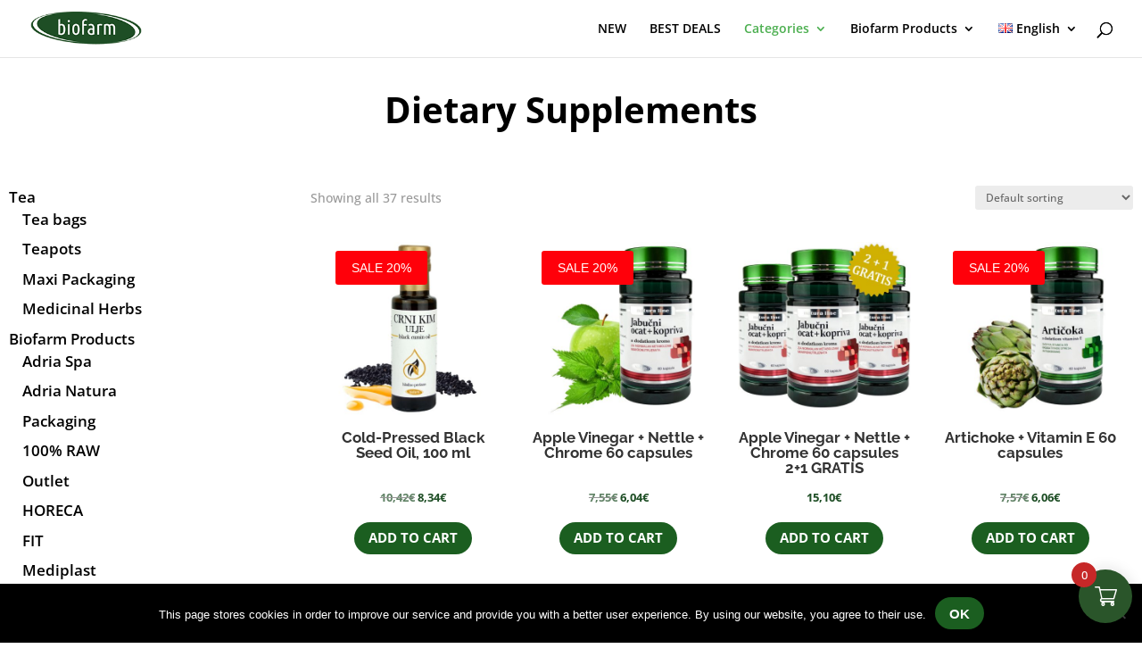

--- FILE ---
content_type: text/html; charset=UTF-8
request_url: https://www.biofarm.hr/en/product-category/dietary-supplements/
body_size: 43059
content:
<!DOCTYPE html>
<html lang="en-CA">
<head>
	<meta charset="UTF-8" />
<meta http-equiv="X-UA-Compatible" content="IE=edge">
	<link rel="pingback" href="https://www.biofarm.hr/xmlrpc.php" />

	<script type="text/javascript">
		document.documentElement.className = 'js';
	</script>
	
	<link rel="preconnect" href="https://fonts.gstatic.com" crossorigin /><meta name='robots' content='index, follow, max-image-preview:large, max-snippet:-1, max-video-preview:-1' />
<link rel="alternate" href="https://www.biofarm.hr/product-category/dodaci-prehrani/" hreflang="hr" />
<link rel="alternate" href="https://www.biofarm.hr/en/product-category/dietary-supplements/" hreflang="en" />

	<!-- This site is optimized with the Yoast SEO plugin v26.3 - https://yoast.com/wordpress/plugins/seo/ -->
	<title>Dietary Supplements Archives - Biofarm</title>
	<link rel="canonical" href="https://www.biofarm.hr/en/product-category/dietary-supplements/" />
	<link rel="next" href="https://www.biofarm.hr/en/product-category/dietary-supplements/page/2/" />
	<meta property="og:locale" content="en_US" />
	<meta property="og:locale:alternate" content="hr_HR" />
	<meta property="og:type" content="article" />
	<meta property="og:title" content="Dietary Supplements Archives - Biofarm" />
	<meta property="og:url" content="https://www.biofarm.hr/en/product-category/dietary-supplements/" />
	<meta property="og:site_name" content="Biofarm" />
	<meta property="og:image" content="https://www.biofarm.hr/wp-content/uploads/2015/06/logo.png" />
	<meta property="og:image:width" content="241" />
	<meta property="og:image:height" content="80" />
	<meta property="og:image:type" content="image/png" />
	<meta name="twitter:card" content="summary_large_image" />
	<script type="application/ld+json" class="yoast-schema-graph">{"@context":"https://schema.org","@graph":[{"@type":"CollectionPage","@id":"https://www.biofarm.hr/en/product-category/dietary-supplements/","url":"https://www.biofarm.hr/en/product-category/dietary-supplements/","name":"Dietary Supplements Archives - Biofarm","isPartOf":{"@id":"https://www.biofarm.hr/en/home/#website"},"primaryImageOfPage":{"@id":"https://www.biofarm.hr/en/product-category/dietary-supplements/#primaryimage"},"image":{"@id":"https://www.biofarm.hr/en/product-category/dietary-supplements/#primaryimage"},"thumbnailUrl":"https://www.biofarm.hr/wp-content/uploads/2025/07/BIOFARM-ULJE-CRNOG-KIMA.jpg","breadcrumb":{"@id":"https://www.biofarm.hr/en/product-category/dietary-supplements/#breadcrumb"},"inLanguage":"en-CA"},{"@type":"ImageObject","inLanguage":"en-CA","@id":"https://www.biofarm.hr/en/product-category/dietary-supplements/#primaryimage","url":"https://www.biofarm.hr/wp-content/uploads/2025/07/BIOFARM-ULJE-CRNOG-KIMA.jpg","contentUrl":"https://www.biofarm.hr/wp-content/uploads/2025/07/BIOFARM-ULJE-CRNOG-KIMA.jpg","width":1080,"height":1080},{"@type":"BreadcrumbList","@id":"https://www.biofarm.hr/en/product-category/dietary-supplements/#breadcrumb","itemListElement":[{"@type":"ListItem","position":1,"name":"Home","item":"https://www.biofarm.hr/en/home/"},{"@type":"ListItem","position":2,"name":"Dietary Supplements"}]},{"@type":"WebSite","@id":"https://www.biofarm.hr/en/home/#website","url":"https://www.biofarm.hr/en/home/","name":"Biofarm","description":"Iz prirode, za Vaše zdravlje.","potentialAction":[{"@type":"SearchAction","target":{"@type":"EntryPoint","urlTemplate":"https://www.biofarm.hr/en/home/?s={search_term_string}"},"query-input":{"@type":"PropertyValueSpecification","valueRequired":true,"valueName":"search_term_string"}}],"inLanguage":"en-CA"}]}</script>
	<!-- / Yoast SEO plugin. -->


<link rel='dns-prefetch' href='//capi-automation.s3.us-east-2.amazonaws.com' />
<link rel="alternate" type="application/rss+xml" title="Biofarm &raquo; Feed" href="https://www.biofarm.hr/en/feed/" />
<link rel="alternate" type="application/rss+xml" title="Biofarm &raquo; Comments Feed" href="https://www.biofarm.hr/en/comments/feed/" />
<link rel="alternate" type="application/rss+xml" title="Biofarm &raquo; Dietary Supplements Category Feed" href="https://www.biofarm.hr/en/product-category/dietary-supplements/feed/" />
<script type="text/javascript">
/* <![CDATA[ */
window._wpemojiSettings = {"baseUrl":"https:\/\/s.w.org\/images\/core\/emoji\/16.0.1\/72x72\/","ext":".png","svgUrl":"https:\/\/s.w.org\/images\/core\/emoji\/16.0.1\/svg\/","svgExt":".svg","source":{"concatemoji":"https:\/\/www.biofarm.hr\/wp-includes\/js\/wp-emoji-release.min.js?ver=123207d68c2feb0788129b2fc1a740e1"}};
/*! This file is auto-generated */
!function(s,n){var o,i,e;function c(e){try{var t={supportTests:e,timestamp:(new Date).valueOf()};sessionStorage.setItem(o,JSON.stringify(t))}catch(e){}}function p(e,t,n){e.clearRect(0,0,e.canvas.width,e.canvas.height),e.fillText(t,0,0);var t=new Uint32Array(e.getImageData(0,0,e.canvas.width,e.canvas.height).data),a=(e.clearRect(0,0,e.canvas.width,e.canvas.height),e.fillText(n,0,0),new Uint32Array(e.getImageData(0,0,e.canvas.width,e.canvas.height).data));return t.every(function(e,t){return e===a[t]})}function u(e,t){e.clearRect(0,0,e.canvas.width,e.canvas.height),e.fillText(t,0,0);for(var n=e.getImageData(16,16,1,1),a=0;a<n.data.length;a++)if(0!==n.data[a])return!1;return!0}function f(e,t,n,a){switch(t){case"flag":return n(e,"\ud83c\udff3\ufe0f\u200d\u26a7\ufe0f","\ud83c\udff3\ufe0f\u200b\u26a7\ufe0f")?!1:!n(e,"\ud83c\udde8\ud83c\uddf6","\ud83c\udde8\u200b\ud83c\uddf6")&&!n(e,"\ud83c\udff4\udb40\udc67\udb40\udc62\udb40\udc65\udb40\udc6e\udb40\udc67\udb40\udc7f","\ud83c\udff4\u200b\udb40\udc67\u200b\udb40\udc62\u200b\udb40\udc65\u200b\udb40\udc6e\u200b\udb40\udc67\u200b\udb40\udc7f");case"emoji":return!a(e,"\ud83e\udedf")}return!1}function g(e,t,n,a){var r="undefined"!=typeof WorkerGlobalScope&&self instanceof WorkerGlobalScope?new OffscreenCanvas(300,150):s.createElement("canvas"),o=r.getContext("2d",{willReadFrequently:!0}),i=(o.textBaseline="top",o.font="600 32px Arial",{});return e.forEach(function(e){i[e]=t(o,e,n,a)}),i}function t(e){var t=s.createElement("script");t.src=e,t.defer=!0,s.head.appendChild(t)}"undefined"!=typeof Promise&&(o="wpEmojiSettingsSupports",i=["flag","emoji"],n.supports={everything:!0,everythingExceptFlag:!0},e=new Promise(function(e){s.addEventListener("DOMContentLoaded",e,{once:!0})}),new Promise(function(t){var n=function(){try{var e=JSON.parse(sessionStorage.getItem(o));if("object"==typeof e&&"number"==typeof e.timestamp&&(new Date).valueOf()<e.timestamp+604800&&"object"==typeof e.supportTests)return e.supportTests}catch(e){}return null}();if(!n){if("undefined"!=typeof Worker&&"undefined"!=typeof OffscreenCanvas&&"undefined"!=typeof URL&&URL.createObjectURL&&"undefined"!=typeof Blob)try{var e="postMessage("+g.toString()+"("+[JSON.stringify(i),f.toString(),p.toString(),u.toString()].join(",")+"));",a=new Blob([e],{type:"text/javascript"}),r=new Worker(URL.createObjectURL(a),{name:"wpTestEmojiSupports"});return void(r.onmessage=function(e){c(n=e.data),r.terminate(),t(n)})}catch(e){}c(n=g(i,f,p,u))}t(n)}).then(function(e){for(var t in e)n.supports[t]=e[t],n.supports.everything=n.supports.everything&&n.supports[t],"flag"!==t&&(n.supports.everythingExceptFlag=n.supports.everythingExceptFlag&&n.supports[t]);n.supports.everythingExceptFlag=n.supports.everythingExceptFlag&&!n.supports.flag,n.DOMReady=!1,n.readyCallback=function(){n.DOMReady=!0}}).then(function(){return e}).then(function(){var e;n.supports.everything||(n.readyCallback(),(e=n.source||{}).concatemoji?t(e.concatemoji):e.wpemoji&&e.twemoji&&(t(e.twemoji),t(e.wpemoji)))}))}((window,document),window._wpemojiSettings);
/* ]]> */
</script>
<meta content="Divi Child v.1.0.0" name="generator"/><style id='wp-emoji-styles-inline-css' type='text/css'>

	img.wp-smiley, img.emoji {
		display: inline !important;
		border: none !important;
		box-shadow: none !important;
		height: 1em !important;
		width: 1em !important;
		margin: 0 0.07em !important;
		vertical-align: -0.1em !important;
		background: none !important;
		padding: 0 !important;
	}
</style>
<link rel='stylesheet' id='wp-block-library-css' href='https://www.biofarm.hr/wp-includes/css/dist/block-library/style.min.css?ver=123207d68c2feb0788129b2fc1a740e1' type='text/css' media='all' />
<style id='wp-block-library-theme-inline-css' type='text/css'>
.wp-block-audio :where(figcaption){color:#555;font-size:13px;text-align:center}.is-dark-theme .wp-block-audio :where(figcaption){color:#ffffffa6}.wp-block-audio{margin:0 0 1em}.wp-block-code{border:1px solid #ccc;border-radius:4px;font-family:Menlo,Consolas,monaco,monospace;padding:.8em 1em}.wp-block-embed :where(figcaption){color:#555;font-size:13px;text-align:center}.is-dark-theme .wp-block-embed :where(figcaption){color:#ffffffa6}.wp-block-embed{margin:0 0 1em}.blocks-gallery-caption{color:#555;font-size:13px;text-align:center}.is-dark-theme .blocks-gallery-caption{color:#ffffffa6}:root :where(.wp-block-image figcaption){color:#555;font-size:13px;text-align:center}.is-dark-theme :root :where(.wp-block-image figcaption){color:#ffffffa6}.wp-block-image{margin:0 0 1em}.wp-block-pullquote{border-bottom:4px solid;border-top:4px solid;color:currentColor;margin-bottom:1.75em}.wp-block-pullquote cite,.wp-block-pullquote footer,.wp-block-pullquote__citation{color:currentColor;font-size:.8125em;font-style:normal;text-transform:uppercase}.wp-block-quote{border-left:.25em solid;margin:0 0 1.75em;padding-left:1em}.wp-block-quote cite,.wp-block-quote footer{color:currentColor;font-size:.8125em;font-style:normal;position:relative}.wp-block-quote:where(.has-text-align-right){border-left:none;border-right:.25em solid;padding-left:0;padding-right:1em}.wp-block-quote:where(.has-text-align-center){border:none;padding-left:0}.wp-block-quote.is-large,.wp-block-quote.is-style-large,.wp-block-quote:where(.is-style-plain){border:none}.wp-block-search .wp-block-search__label{font-weight:700}.wp-block-search__button{border:1px solid #ccc;padding:.375em .625em}:where(.wp-block-group.has-background){padding:1.25em 2.375em}.wp-block-separator.has-css-opacity{opacity:.4}.wp-block-separator{border:none;border-bottom:2px solid;margin-left:auto;margin-right:auto}.wp-block-separator.has-alpha-channel-opacity{opacity:1}.wp-block-separator:not(.is-style-wide):not(.is-style-dots){width:100px}.wp-block-separator.has-background:not(.is-style-dots){border-bottom:none;height:1px}.wp-block-separator.has-background:not(.is-style-wide):not(.is-style-dots){height:2px}.wp-block-table{margin:0 0 1em}.wp-block-table td,.wp-block-table th{word-break:normal}.wp-block-table :where(figcaption){color:#555;font-size:13px;text-align:center}.is-dark-theme .wp-block-table :where(figcaption){color:#ffffffa6}.wp-block-video :where(figcaption){color:#555;font-size:13px;text-align:center}.is-dark-theme .wp-block-video :where(figcaption){color:#ffffffa6}.wp-block-video{margin:0 0 1em}:root :where(.wp-block-template-part.has-background){margin-bottom:0;margin-top:0;padding:1.25em 2.375em}
</style>
<link rel='stylesheet' id='cr-frontend-css-css' href='https://www.biofarm.hr/wp-content/plugins/customer-reviews-woocommerce/css/frontend.css?ver=5.88.1' type='text/css' media='all' />
<link rel='stylesheet' id='cr-badges-css-css' href='https://www.biofarm.hr/wp-content/plugins/customer-reviews-woocommerce/css/badges.css?ver=5.88.1' type='text/css' media='all' />
<style id='global-styles-inline-css' type='text/css'>
:root{--wp--preset--aspect-ratio--square: 1;--wp--preset--aspect-ratio--4-3: 4/3;--wp--preset--aspect-ratio--3-4: 3/4;--wp--preset--aspect-ratio--3-2: 3/2;--wp--preset--aspect-ratio--2-3: 2/3;--wp--preset--aspect-ratio--16-9: 16/9;--wp--preset--aspect-ratio--9-16: 9/16;--wp--preset--color--black: #000000;--wp--preset--color--cyan-bluish-gray: #abb8c3;--wp--preset--color--white: #ffffff;--wp--preset--color--pale-pink: #f78da7;--wp--preset--color--vivid-red: #cf2e2e;--wp--preset--color--luminous-vivid-orange: #ff6900;--wp--preset--color--luminous-vivid-amber: #fcb900;--wp--preset--color--light-green-cyan: #7bdcb5;--wp--preset--color--vivid-green-cyan: #00d084;--wp--preset--color--pale-cyan-blue: #8ed1fc;--wp--preset--color--vivid-cyan-blue: #0693e3;--wp--preset--color--vivid-purple: #9b51e0;--wp--preset--gradient--vivid-cyan-blue-to-vivid-purple: linear-gradient(135deg,rgba(6,147,227,1) 0%,rgb(155,81,224) 100%);--wp--preset--gradient--light-green-cyan-to-vivid-green-cyan: linear-gradient(135deg,rgb(122,220,180) 0%,rgb(0,208,130) 100%);--wp--preset--gradient--luminous-vivid-amber-to-luminous-vivid-orange: linear-gradient(135deg,rgba(252,185,0,1) 0%,rgba(255,105,0,1) 100%);--wp--preset--gradient--luminous-vivid-orange-to-vivid-red: linear-gradient(135deg,rgba(255,105,0,1) 0%,rgb(207,46,46) 100%);--wp--preset--gradient--very-light-gray-to-cyan-bluish-gray: linear-gradient(135deg,rgb(238,238,238) 0%,rgb(169,184,195) 100%);--wp--preset--gradient--cool-to-warm-spectrum: linear-gradient(135deg,rgb(74,234,220) 0%,rgb(151,120,209) 20%,rgb(207,42,186) 40%,rgb(238,44,130) 60%,rgb(251,105,98) 80%,rgb(254,248,76) 100%);--wp--preset--gradient--blush-light-purple: linear-gradient(135deg,rgb(255,206,236) 0%,rgb(152,150,240) 100%);--wp--preset--gradient--blush-bordeaux: linear-gradient(135deg,rgb(254,205,165) 0%,rgb(254,45,45) 50%,rgb(107,0,62) 100%);--wp--preset--gradient--luminous-dusk: linear-gradient(135deg,rgb(255,203,112) 0%,rgb(199,81,192) 50%,rgb(65,88,208) 100%);--wp--preset--gradient--pale-ocean: linear-gradient(135deg,rgb(255,245,203) 0%,rgb(182,227,212) 50%,rgb(51,167,181) 100%);--wp--preset--gradient--electric-grass: linear-gradient(135deg,rgb(202,248,128) 0%,rgb(113,206,126) 100%);--wp--preset--gradient--midnight: linear-gradient(135deg,rgb(2,3,129) 0%,rgb(40,116,252) 100%);--wp--preset--font-size--small: 13px;--wp--preset--font-size--medium: 20px;--wp--preset--font-size--large: 36px;--wp--preset--font-size--x-large: 42px;--wp--preset--spacing--20: 0.44rem;--wp--preset--spacing--30: 0.67rem;--wp--preset--spacing--40: 1rem;--wp--preset--spacing--50: 1.5rem;--wp--preset--spacing--60: 2.25rem;--wp--preset--spacing--70: 3.38rem;--wp--preset--spacing--80: 5.06rem;--wp--preset--shadow--natural: 6px 6px 9px rgba(0, 0, 0, 0.2);--wp--preset--shadow--deep: 12px 12px 50px rgba(0, 0, 0, 0.4);--wp--preset--shadow--sharp: 6px 6px 0px rgba(0, 0, 0, 0.2);--wp--preset--shadow--outlined: 6px 6px 0px -3px rgba(255, 255, 255, 1), 6px 6px rgba(0, 0, 0, 1);--wp--preset--shadow--crisp: 6px 6px 0px rgba(0, 0, 0, 1);}:root { --wp--style--global--content-size: 823px;--wp--style--global--wide-size: 1080px; }:where(body) { margin: 0; }.wp-site-blocks > .alignleft { float: left; margin-right: 2em; }.wp-site-blocks > .alignright { float: right; margin-left: 2em; }.wp-site-blocks > .aligncenter { justify-content: center; margin-left: auto; margin-right: auto; }:where(.is-layout-flex){gap: 0.5em;}:where(.is-layout-grid){gap: 0.5em;}.is-layout-flow > .alignleft{float: left;margin-inline-start: 0;margin-inline-end: 2em;}.is-layout-flow > .alignright{float: right;margin-inline-start: 2em;margin-inline-end: 0;}.is-layout-flow > .aligncenter{margin-left: auto !important;margin-right: auto !important;}.is-layout-constrained > .alignleft{float: left;margin-inline-start: 0;margin-inline-end: 2em;}.is-layout-constrained > .alignright{float: right;margin-inline-start: 2em;margin-inline-end: 0;}.is-layout-constrained > .aligncenter{margin-left: auto !important;margin-right: auto !important;}.is-layout-constrained > :where(:not(.alignleft):not(.alignright):not(.alignfull)){max-width: var(--wp--style--global--content-size);margin-left: auto !important;margin-right: auto !important;}.is-layout-constrained > .alignwide{max-width: var(--wp--style--global--wide-size);}body .is-layout-flex{display: flex;}.is-layout-flex{flex-wrap: wrap;align-items: center;}.is-layout-flex > :is(*, div){margin: 0;}body .is-layout-grid{display: grid;}.is-layout-grid > :is(*, div){margin: 0;}body{padding-top: 0px;padding-right: 0px;padding-bottom: 0px;padding-left: 0px;}:root :where(.wp-element-button, .wp-block-button__link){background-color: #32373c;border-width: 0;color: #fff;font-family: inherit;font-size: inherit;line-height: inherit;padding: calc(0.667em + 2px) calc(1.333em + 2px);text-decoration: none;}.has-black-color{color: var(--wp--preset--color--black) !important;}.has-cyan-bluish-gray-color{color: var(--wp--preset--color--cyan-bluish-gray) !important;}.has-white-color{color: var(--wp--preset--color--white) !important;}.has-pale-pink-color{color: var(--wp--preset--color--pale-pink) !important;}.has-vivid-red-color{color: var(--wp--preset--color--vivid-red) !important;}.has-luminous-vivid-orange-color{color: var(--wp--preset--color--luminous-vivid-orange) !important;}.has-luminous-vivid-amber-color{color: var(--wp--preset--color--luminous-vivid-amber) !important;}.has-light-green-cyan-color{color: var(--wp--preset--color--light-green-cyan) !important;}.has-vivid-green-cyan-color{color: var(--wp--preset--color--vivid-green-cyan) !important;}.has-pale-cyan-blue-color{color: var(--wp--preset--color--pale-cyan-blue) !important;}.has-vivid-cyan-blue-color{color: var(--wp--preset--color--vivid-cyan-blue) !important;}.has-vivid-purple-color{color: var(--wp--preset--color--vivid-purple) !important;}.has-black-background-color{background-color: var(--wp--preset--color--black) !important;}.has-cyan-bluish-gray-background-color{background-color: var(--wp--preset--color--cyan-bluish-gray) !important;}.has-white-background-color{background-color: var(--wp--preset--color--white) !important;}.has-pale-pink-background-color{background-color: var(--wp--preset--color--pale-pink) !important;}.has-vivid-red-background-color{background-color: var(--wp--preset--color--vivid-red) !important;}.has-luminous-vivid-orange-background-color{background-color: var(--wp--preset--color--luminous-vivid-orange) !important;}.has-luminous-vivid-amber-background-color{background-color: var(--wp--preset--color--luminous-vivid-amber) !important;}.has-light-green-cyan-background-color{background-color: var(--wp--preset--color--light-green-cyan) !important;}.has-vivid-green-cyan-background-color{background-color: var(--wp--preset--color--vivid-green-cyan) !important;}.has-pale-cyan-blue-background-color{background-color: var(--wp--preset--color--pale-cyan-blue) !important;}.has-vivid-cyan-blue-background-color{background-color: var(--wp--preset--color--vivid-cyan-blue) !important;}.has-vivid-purple-background-color{background-color: var(--wp--preset--color--vivid-purple) !important;}.has-black-border-color{border-color: var(--wp--preset--color--black) !important;}.has-cyan-bluish-gray-border-color{border-color: var(--wp--preset--color--cyan-bluish-gray) !important;}.has-white-border-color{border-color: var(--wp--preset--color--white) !important;}.has-pale-pink-border-color{border-color: var(--wp--preset--color--pale-pink) !important;}.has-vivid-red-border-color{border-color: var(--wp--preset--color--vivid-red) !important;}.has-luminous-vivid-orange-border-color{border-color: var(--wp--preset--color--luminous-vivid-orange) !important;}.has-luminous-vivid-amber-border-color{border-color: var(--wp--preset--color--luminous-vivid-amber) !important;}.has-light-green-cyan-border-color{border-color: var(--wp--preset--color--light-green-cyan) !important;}.has-vivid-green-cyan-border-color{border-color: var(--wp--preset--color--vivid-green-cyan) !important;}.has-pale-cyan-blue-border-color{border-color: var(--wp--preset--color--pale-cyan-blue) !important;}.has-vivid-cyan-blue-border-color{border-color: var(--wp--preset--color--vivid-cyan-blue) !important;}.has-vivid-purple-border-color{border-color: var(--wp--preset--color--vivid-purple) !important;}.has-vivid-cyan-blue-to-vivid-purple-gradient-background{background: var(--wp--preset--gradient--vivid-cyan-blue-to-vivid-purple) !important;}.has-light-green-cyan-to-vivid-green-cyan-gradient-background{background: var(--wp--preset--gradient--light-green-cyan-to-vivid-green-cyan) !important;}.has-luminous-vivid-amber-to-luminous-vivid-orange-gradient-background{background: var(--wp--preset--gradient--luminous-vivid-amber-to-luminous-vivid-orange) !important;}.has-luminous-vivid-orange-to-vivid-red-gradient-background{background: var(--wp--preset--gradient--luminous-vivid-orange-to-vivid-red) !important;}.has-very-light-gray-to-cyan-bluish-gray-gradient-background{background: var(--wp--preset--gradient--very-light-gray-to-cyan-bluish-gray) !important;}.has-cool-to-warm-spectrum-gradient-background{background: var(--wp--preset--gradient--cool-to-warm-spectrum) !important;}.has-blush-light-purple-gradient-background{background: var(--wp--preset--gradient--blush-light-purple) !important;}.has-blush-bordeaux-gradient-background{background: var(--wp--preset--gradient--blush-bordeaux) !important;}.has-luminous-dusk-gradient-background{background: var(--wp--preset--gradient--luminous-dusk) !important;}.has-pale-ocean-gradient-background{background: var(--wp--preset--gradient--pale-ocean) !important;}.has-electric-grass-gradient-background{background: var(--wp--preset--gradient--electric-grass) !important;}.has-midnight-gradient-background{background: var(--wp--preset--gradient--midnight) !important;}.has-small-font-size{font-size: var(--wp--preset--font-size--small) !important;}.has-medium-font-size{font-size: var(--wp--preset--font-size--medium) !important;}.has-large-font-size{font-size: var(--wp--preset--font-size--large) !important;}.has-x-large-font-size{font-size: var(--wp--preset--font-size--x-large) !important;}
:where(.wp-block-post-template.is-layout-flex){gap: 1.25em;}:where(.wp-block-post-template.is-layout-grid){gap: 1.25em;}
:where(.wp-block-columns.is-layout-flex){gap: 2em;}:where(.wp-block-columns.is-layout-grid){gap: 2em;}
:root :where(.wp-block-pullquote){font-size: 1.5em;line-height: 1.6;}
</style>
<link rel='stylesheet' id='cookie-notice-front-css' href='https://www.biofarm.hr/wp-content/plugins/cookie-notice/css/front.min.css?ver=2.5.8' type='text/css' media='all' />
<link rel='stylesheet' id='woocommerce-layout-css' href='https://www.biofarm.hr/wp-content/plugins/woocommerce/assets/css/woocommerce-layout.css?ver=10.3.7' type='text/css' media='all' />
<link rel='stylesheet' id='woocommerce-smallscreen-css' href='https://www.biofarm.hr/wp-content/plugins/woocommerce/assets/css/woocommerce-smallscreen.css?ver=10.3.7' type='text/css' media='only screen and (max-width: 768px)' />
<link rel='stylesheet' id='woocommerce-general-css' href='https://www.biofarm.hr/wp-content/plugins/woocommerce/assets/css/woocommerce.css?ver=10.3.7' type='text/css' media='all' />
<style id='woocommerce-inline-inline-css' type='text/css'>
.woocommerce form .form-row .required { visibility: visible; }
</style>
<link rel='stylesheet' id='wt-smart-coupon-for-woo-css' href='https://www.biofarm.hr/wp-content/plugins/wt-smart-coupons-for-woocommerce/public/css/wt-smart-coupon-public.css?ver=2.2.4' type='text/css' media='all' />
<link rel='stylesheet' id='brands-styles-css' href='https://www.biofarm.hr/wp-content/plugins/woocommerce/assets/css/brands.css?ver=10.3.7' type='text/css' media='all' />
<link rel='stylesheet' id='select2-css' href='https://www.biofarm.hr/wp-content/plugins/woocommerce/assets/css/select2.css?ver=10.3.7' type='text/css' media='all' />
<link rel='stylesheet' id='xoo-aff-fa-css' href='https://www.biofarm.hr/wp-content/plugins/woocommerce-side-cart-premium/library/fontawesome5/css/all.min.css?ver=123207d68c2feb0788129b2fc1a740e1' type='text/css' media='all' />
<link rel='stylesheet' id='xoo-wsc-fonts-css' href='https://www.biofarm.hr/wp-content/plugins/woocommerce-side-cart-premium/assets/css/xoo-wsc-fonts.css?ver=4.8.4' type='text/css' media='all' />
<link rel='stylesheet' id='xoo-wsc-style-css' href='https://www.biofarm.hr/wp-content/plugins/woocommerce-side-cart-premium/assets/css/xoo-wsc-style.css?ver=4.8.4' type='text/css' media='all' />
<style id='xoo-wsc-style-inline-css' type='text/css'>

.xoo-wsc-sp-left-col img, .xoo-wsc-sp-left-col{
	max-width: 80px;
}

.xoo-wsc-sp-right-col{
	font-size: 14px;
}

.xoo-wsc-sp-container, .xoo-wsc-dr-sp{
	background-color: #eee;
}




 

.xoo-wsc-footer{
	background-color: #ffffff;
	color: #0a0a0a;
	padding: 10px 20px;
	box-shadow: 11px 4px 10px #0000001a;
}

.xoo-wsc-footer, .xoo-wsc-footer a, .xoo-wsc-footer .amount{
	font-size: 15px;
}

.xoo-wsc-ft-buttons-cont{
	grid-template-columns: auto;
}

.xoo-wsc-basket{
	bottom: 12px;
	right: 1px;
	background-color: #2a552a;
	color: #ffffff;
	box-shadow: 0px 0px 15px 2px #0000001a;
	border-radius: 50%;
	display: flex;
	width: 60px;
	height: 60px;
}


.xoo-wsc-bki{
	font-size: 30px}

.xoo-wsc-items-count{
	top: -10px;
	left: -10px;
}

.xoo-wsc-items-count, .xoo-wsch-items-count, .xoo-wsch-save-count{
	background-color: #c62828;
	color: #ffffff;
}

.xoo-wsc-container, .xoo-wsc-slider, .xoo-wsc-drawer{
	max-width: 600px;
	right: -600px;
	top: 0;bottom: 0;
	bottom: 0;
	font-family: }

.xoo-wsc-drawer{
	max-width: 350px;
}

.xoo-wsc-cart-active .xoo-wsc-container, .xoo-wsc-slider-active .xoo-wsc-slider{
	right: 0;
}

.xoo-wsc-drawer-active .xoo-wsc-drawer{
	right: 600px;
}
.xoo-wsc-drawer{
	right: 0;
}


.xoo-wsc-cart-active .xoo-wsc-basket{
	right: 600px;
}

span.xoo-wsch-icon{
	font-size: 22px;
}


.xoo-wsch-text, .xoo-wsc-sl-heading, .xoo-wsc-drawer-header{
	font-size: 20px;
}

.xoo-wsc-header, .xoo-wsc-drawer-header, .xoo-wsc-sl-heading{
	color: #ffffff;
	background-color: #2a552a;
	border-bottom: 0px solid #eee;
	padding: 13px 13px;
}


.xoo-wsc-body{
	background-color: #f7fff8;
}

.xoo-wsc-body, .xoo-wsc-body span.amount, .xoo-wsc-body a{
	font-size: 16px;
	color: #000000;
}

.xoo-wsc-product, .xoo-wsc-sp-product, .xoo-wsc-savl-product{
	padding: 10px 10px;
	margin: 10px 10px;
	border-radius: 5px;
	box-shadow: 0 2px 2px #00000005;
	background-color: #ffffff;
}

.xoo-wsc-body .xoo-wsc-ft-totals{
	padding: 10px 10px;
	margin: 10px 10px;
}

.xoo-wsc-product-cont{
	padding: 10px 10px;
}

.xoo-wsc-products:not(.xoo-wsc-pattern-card) .xoo-wsc-img-col{
	width: 20%;
}

.xoo-wsc-pattern-card .xoo-wsc-img-col img{
	max-width: 100%;
	height: auto;
}

.xoo-wsc-products:not(.xoo-wsc-pattern-card) .xoo-wsc-sum-col{
	width: 80%;
}

.xoo-wsc-pattern-card .xoo-wsc-product-cont{
	width: 50% 
}

@media only screen and (max-width: 600px) {
	.xoo-wsc-pattern-card .xoo-wsc-product-cont  {
		width: 50%;
	}
}


.xoo-wsc-pattern-card .xoo-wsc-product{
	border: 0;
	box-shadow: 0px 10px 15px -12px #0000001a;
}


.xoo-wsc-sm-front, .xoo-wsc-card-actionbar > *{
	background-color: #eee;
}
.xoo-wsc-pattern-card, .xoo-wsc-sm-front{
	border-bottom-left-radius: 5px;
	border-bottom-right-radius: 5px;
}
.xoo-wsc-pattern-card, .xoo-wsc-img-col img, .xoo-wsc-img-col, .xoo-wsc-sm-back-cont{
	border-top-left-radius: 5px;
	border-top-right-radius: 5px;
}
.xoo-wsc-sm-back{
	background-color: #fff;
}
.xoo-wsc-pattern-card, .xoo-wsc-pattern-card a, .xoo-wsc-pattern-card .amount{
	font-size: 16px;
}

.xoo-wsc-body .xoo-wsc-sm-front, .xoo-wsc-body .xoo-wsc-sm-front a, .xoo-wsc-body .xoo-wsc-sm-front .amount, .xoo-wsc-card-actionbar{
	color: #000;
}

.xoo-wsc-sm-back, .xoo-wsc-sm-back a, .xoo-wsc-sm-back .amount{
	color: #000;
}


.magictime {
    animation-duration: 0.5s;
}



.xoo-wsc-sm-info{
	flex-grow: 1;
    align-self: stretch;
}

.xoo-wsc-sm-left{
	justify-content: space-evenly;
}


/***** Quantity *****/

.xoo-wsc-qty-box{
	max-width: 75px;
}

.xoo-wsc-qty-box.xoo-wsc-qtb-square{
	border-color: #000000;
}

input[type="number"].xoo-wsc-qty{
	border-color: #000000;
	background-color: #ffffff;
	color: #000000;
	height: 28px;
	line-height: 28px;
}

input[type="number"].xoo-wsc-qty, .xoo-wsc-qtb-square{
	border-width: 1px;
	border-style: solid;
}
.xoo-wsc-chng{
	background-color: #ffffff;
	color: #000000;
	width: 20px;
}

.xoo-wsc-qtb-circle .xoo-wsc-chng{
	height: 20px;
	line-height: 20px;
}

/** Shortcode **/
.xoo-wsc-sc-count{
	background-color: #000000;
	color: #ffffff;
}

.xoo-wsc-sc-bki{
	font-size: 28px;
	color: #000000;
}
.xoo-wsc-sc-cont{
	color: #000000;
}

.xoo-wsc-sp-column li.xoo-wsc-sp-prod-cont{
	width: 50%;
}







span.xoo-wsc-dtg-icon{
	right: calc(100% - 11px );
}


.xoo-wsc-sp-product{
	background-color: #fff;
}




.xoo-wsc-markup dl.variation {
	display: block;
}

span.xoo-wsc-gift-ban{
	background-color: #000000;
	color: #ffffff;
}

.xoo-wsc-sl-savelater .xoo-wsc-sl-body {
	background-color: #eee;
}

.xoo-wsc-savl-left-col img, .xoo-wsc-savl-left-col{
	max-width: 80px;
}

.xoo-wsc-savl-column li.xoo-wsc-savl-prod-cont{
	width: 50%;
}

.xoo-wsc-savl-product{
	background-color: #fff;
}

.xoo-wsc-savl-column .xoo-wsc-savl-prod-cont{
	width: 50%;
}


.xoo-wsc-savl-right-col, .xoo-wsc-savl-right-col .amount, .xoo-wsc-savl-right-col a {
	font-size: 16px;
	color: #000;
}

.xoo-wsc-tooltip{
	display: none!important;
}


.xoo-wsc-tooltip{
	background-color: #000000;
	color: #ffffff;
	border: 2px solid #ffffff;
	border-width: 1px;
}

.xoo-wsc-save, .xoo-wsc-smr-del{
	font-size: 15px
}

.xoo-wsc-sm-sales{
	background-color: #f8f9fa;
	color: #000000;
	border: 1px solid #c4c4c4;
}


			#xoo-wsc-bar-id-0 .xoo-wsc-bar{
				background-color: #e8f5e9;
			}
			#xoo-wsc-bar-id-0 span.xoo-wsc-bar-filled{
				background-color: #2e5232
			}
			#xoo-wsc-bar-id-0, #xoo-wsc-bar-id-0 .amount{
				color: #000;
			}

			#xoo-wsc-bar-id-0 .xoo-wsc-bar-icons i{
				color: #444;
				background-color: #fff;
    			border: 2px solid #eee;
			}

			#xoo-wsc-bar-id-0 .xoo-wsc-bar-icons .xoo-wsc-pt-reached i{
				color: #fff;
				background-color: #2e5232;
    			border: 4px solid #eee;
			}
			#xoo-wsc-bar-id-0{
				padding: 15px 20px;
				margin: 0px 0px;
				background-color: #fff;
			}
			
			.xoo-wsc-bar-icons i{
				font-size: 12px;
				width: 30px;
				height: 30px;
				line-height: 30px;
			}
			.xoo-wsc-bar-cont, .xoo-wsc-bar-cont .amount{
				font-size: 16px;
			}
		

</style>
<link rel='stylesheet' id='hurrytimer-css' href='https://www.biofarm.hr/wp-content/uploads/hurrytimer/css/a504ca88584f953d.css?ver=123207d68c2feb0788129b2fc1a740e1' type='text/css' media='all' />
<link rel='stylesheet' id='photoswipe-css' href='https://www.biofarm.hr/wp-content/plugins/woocommerce/assets/css/photoswipe/photoswipe.min.css?ver=10.3.7' type='text/css' media='all' />
<link rel='stylesheet' id='photoswipe-default-skin-css' href='https://www.biofarm.hr/wp-content/plugins/woocommerce/assets/css/photoswipe/default-skin/default-skin.min.css?ver=10.3.7' type='text/css' media='all' />
<link rel='stylesheet' id='divi-style-parent-css' href='https://www.biofarm.hr/wp-content/themes/Divi/style-static-cpt.min.css?ver=4.27.4' type='text/css' media='all' />
<link rel='stylesheet' id='divi-style-css' href='https://www.biofarm.hr/wp-content/themes/Divi-Child/style.css?ver=4.27.4' type='text/css' media='all' />
<script type="text/javascript" src="https://www.biofarm.hr/wp-includes/js/jquery/jquery.min.js?ver=3.7.1" id="jquery-core-js"></script>
<script type="text/javascript" src="https://www.biofarm.hr/wp-includes/js/jquery/jquery-migrate.min.js?ver=3.4.1" id="jquery-migrate-js"></script>
<script type="text/javascript" src="https://www.biofarm.hr/wp-content/plugins/woocommerce/assets/js/jquery-blockui/jquery.blockUI.min.js?ver=2.7.0-wc.10.3.7" id="wc-jquery-blockui-js" defer="defer" data-wp-strategy="defer"></script>
<script type="text/javascript" id="wc-add-to-cart-js-extra">
/* <![CDATA[ */
var wc_add_to_cart_params = {"ajax_url":"\/wp-admin\/admin-ajax.php","wc_ajax_url":"\/en\/?wc-ajax=%%endpoint%%","i18n_view_cart":"View cart","cart_url":"https:\/\/www.biofarm.hr\/en\/cart-2\/","is_cart":"","cart_redirect_after_add":"no"};
/* ]]> */
</script>
<script type="text/javascript" src="https://www.biofarm.hr/wp-content/plugins/woocommerce/assets/js/frontend/add-to-cart.min.js?ver=10.3.7" id="wc-add-to-cart-js" defer="defer" data-wp-strategy="defer"></script>
<script type="text/javascript" src="https://www.biofarm.hr/wp-content/plugins/woocommerce/assets/js/js-cookie/js.cookie.min.js?ver=2.1.4-wc.10.3.7" id="wc-js-cookie-js" defer="defer" data-wp-strategy="defer"></script>
<script type="text/javascript" id="woocommerce-js-extra">
/* <![CDATA[ */
var woocommerce_params = {"ajax_url":"\/wp-admin\/admin-ajax.php","wc_ajax_url":"\/en\/?wc-ajax=%%endpoint%%","i18n_password_show":"Show password","i18n_password_hide":"Hide password"};
/* ]]> */
</script>
<script type="text/javascript" src="https://www.biofarm.hr/wp-content/plugins/woocommerce/assets/js/frontend/woocommerce.min.js?ver=10.3.7" id="woocommerce-js" defer="defer" data-wp-strategy="defer"></script>
<script type="text/javascript" id="wt-smart-coupon-for-woo-js-extra">
/* <![CDATA[ */
var WTSmartCouponOBJ = {"ajaxurl":"https:\/\/www.biofarm.hr\/wp-admin\/admin-ajax.php","wc_ajax_url":"https:\/\/www.biofarm.hr\/?wc-ajax=","nonces":{"public":"1c0606005a","apply_coupon":"9f37e278c8"},"labels":{"please_wait":"Please wait...","choose_variation":"Please choose a variation","error":"Error !!!"},"shipping_method":[],"payment_method":"","is_cart":""};
/* ]]> */
</script>
<script type="text/javascript" src="https://www.biofarm.hr/wp-content/plugins/wt-smart-coupons-for-woocommerce/public/js/wt-smart-coupon-public.js?ver=2.2.4" id="wt-smart-coupon-for-woo-js"></script>
<script type="text/javascript" src="https://www.biofarm.hr/wp-content/plugins/woocommerce/assets/js/zoom/jquery.zoom.min.js?ver=1.7.21-wc.10.3.7" id="wc-zoom-js" defer="defer" data-wp-strategy="defer"></script>
<script type="text/javascript" src="https://www.biofarm.hr/wp-content/plugins/woocommerce/assets/js/flexslider/jquery.flexslider.min.js?ver=2.7.2-wc.10.3.7" id="wc-flexslider-js" defer="defer" data-wp-strategy="defer"></script>
<script type="text/javascript" src="https://www.biofarm.hr/wp-content/plugins/woocommerce/assets/js/photoswipe/photoswipe.min.js?ver=4.1.1-wc.10.3.7" id="wc-photoswipe-js" defer="defer" data-wp-strategy="defer"></script>
<script type="text/javascript" src="https://www.biofarm.hr/wp-content/plugins/woocommerce/assets/js/photoswipe/photoswipe-ui-default.min.js?ver=4.1.1-wc.10.3.7" id="wc-photoswipe-ui-default-js" defer="defer" data-wp-strategy="defer"></script>
<script type="text/javascript" id="wc-single-product-js-extra">
/* <![CDATA[ */
var wc_single_product_params = {"i18n_required_rating_text":"Please select a rating","i18n_rating_options":["1 of 5 stars","2 of 5 stars","3 of 5 stars","4 of 5 stars","5 of 5 stars"],"i18n_product_gallery_trigger_text":"View full-screen image gallery","review_rating_required":"no","flexslider":{"rtl":false,"animation":"slide","smoothHeight":true,"directionNav":false,"controlNav":"thumbnails","slideshow":false,"animationSpeed":500,"animationLoop":false,"allowOneSlide":false},"zoom_enabled":"1","zoom_options":[],"photoswipe_enabled":"1","photoswipe_options":{"shareEl":false,"closeOnScroll":false,"history":false,"hideAnimationDuration":0,"showAnimationDuration":0},"flexslider_enabled":"1"};
/* ]]> */
</script>
<script type="text/javascript" src="https://www.biofarm.hr/wp-content/plugins/woocommerce/assets/js/frontend/single-product.min.js?ver=10.3.7" id="wc-single-product-js" defer="defer" data-wp-strategy="defer"></script>
<script type="text/javascript" id="wc-cart-fragments-js-extra">
/* <![CDATA[ */
var wc_cart_fragments_params = {"ajax_url":"\/wp-admin\/admin-ajax.php","wc_ajax_url":"\/en\/?wc-ajax=%%endpoint%%","cart_hash_key":"wc_cart_hash_dc0270e9db4877bbb81d3d758cf056c5","fragment_name":"wc_fragments_dc0270e9db4877bbb81d3d758cf056c5","request_timeout":"5000"};
/* ]]> */
</script>
<script type="text/javascript" src="https://www.biofarm.hr/wp-content/plugins/woocommerce/assets/js/frontend/cart-fragments.min.js?ver=10.3.7" id="wc-cart-fragments-js" defer="defer" data-wp-strategy="defer"></script>
<script type="text/javascript" id="wc-country-select-js-extra">
/* <![CDATA[ */
var wc_country_select_params = {"countries":"{\"AU\":{\"ACT\":\"Australian Capital Territory\",\"NSW\":\"New South Wales\",\"NT\":\"Northern Territory\",\"QLD\":\"Queensland\",\"SA\":\"South Australia\",\"TAS\":\"Tasmania\",\"VIC\":\"Victoria\",\"WA\":\"Western Australia\"},\"AT\":[],\"BE\":[],\"BG\":{\"BG-01\":\"Blagoevgrad\",\"BG-02\":\"Burgas\",\"BG-08\":\"Dobrich\",\"BG-07\":\"Gabrovo\",\"BG-26\":\"Haskovo\",\"BG-09\":\"Kardzhali\",\"BG-10\":\"Kyustendil\",\"BG-11\":\"Lovech\",\"BG-12\":\"Montana\",\"BG-13\":\"Pazardzhik\",\"BG-14\":\"Pernik\",\"BG-15\":\"Pleven\",\"BG-16\":\"Plovdiv\",\"BG-17\":\"Razgrad\",\"BG-18\":\"Ruse\",\"BG-27\":\"Shumen\",\"BG-19\":\"Silistra\",\"BG-20\":\"Sliven\",\"BG-21\":\"Smolyan\",\"BG-23\":\"Sofia District\",\"BG-22\":\"Sofia\",\"BG-24\":\"Stara Zagora\",\"BG-25\":\"Targovishte\",\"BG-03\":\"Varna\",\"BG-04\":\"Veliko Tarnovo\",\"BG-05\":\"Vidin\",\"BG-06\":\"Vratsa\",\"BG-28\":\"Yambol\"},\"CA\":{\"AB\":\"Alberta\",\"BC\":\"British Columbia\",\"MB\":\"Manitoba\",\"NB\":\"New Brunswick\",\"NL\":\"Newfoundland and Labrador\",\"NT\":\"Northwest Territories\",\"NS\":\"Nova Scotia\",\"NU\":\"Nunavut\",\"ON\":\"Ontario\",\"PE\":\"Prince Edward Island\",\"QC\":\"Quebec\",\"SK\":\"Saskatchewan\",\"YT\":\"Yukon Territory\"},\"CZ\":[],\"DK\":[],\"EE\":[],\"FI\":[],\"FR\":[],\"DE\":{\"DE-BW\":\"Baden-W\\u00fcrttemberg\",\"DE-BY\":\"Bavaria\",\"DE-BE\":\"Berlin\",\"DE-BB\":\"Brandenburg\",\"DE-HB\":\"Bremen\",\"DE-HH\":\"Hamburg\",\"DE-HE\":\"Hesse\",\"DE-MV\":\"Mecklenburg-Vorpommern\",\"DE-NI\":\"Lower Saxony\",\"DE-NW\":\"North Rhine-Westphalia\",\"DE-RP\":\"Rhineland-Palatinate\",\"DE-SL\":\"Saarland\",\"DE-SN\":\"Saxony\",\"DE-ST\":\"Saxony-Anhalt\",\"DE-SH\":\"Schleswig-Holstein\",\"DE-TH\":\"Thuringia\"},\"GR\":{\"I\":\"Attica\",\"A\":\"East Macedonia and Thrace\",\"B\":\"Central Macedonia\",\"C\":\"West Macedonia\",\"D\":\"Epirus\",\"E\":\"Thessaly\",\"F\":\"Ionian Islands\",\"G\":\"West Greece\",\"H\":\"Central Greece\",\"J\":\"Peloponnese\",\"K\":\"North Aegean\",\"L\":\"South Aegean\",\"M\":\"Crete\"},\"HR\":{\"HR-01\":\"Zagreb County\",\"HR-02\":\"Krapina-Zagorje County\",\"HR-03\":\"Sisak-Moslavina County\",\"HR-04\":\"Karlovac County\",\"HR-05\":\"Vara\\u017edin County\",\"HR-06\":\"Koprivnica-Kri\\u017eevci County\",\"HR-07\":\"Bjelovar-Bilogora County\",\"HR-08\":\"Primorje-Gorski Kotar County\",\"HR-09\":\"Lika-Senj County\",\"HR-10\":\"Virovitica-Podravina County\",\"HR-11\":\"Po\\u017eega-Slavonia County\",\"HR-12\":\"Brod-Posavina County\",\"HR-13\":\"Zadar County\",\"HR-14\":\"Osijek-Baranja County\",\"HR-15\":\"\\u0160ibenik-Knin County\",\"HR-16\":\"Vukovar-Srijem County\",\"HR-17\":\"Split-Dalmatia County\",\"HR-18\":\"Istria County\",\"HR-19\":\"Dubrovnik-Neretva County\",\"HR-20\":\"Me\\u0111imurje County\",\"HR-21\":\"Zagreb City\"},\"HU\":{\"BK\":\"B\\u00e1cs-Kiskun\",\"BE\":\"B\\u00e9k\\u00e9s\",\"BA\":\"Baranya\",\"BZ\":\"Borsod-Aba\\u00faj-Zempl\\u00e9n\",\"BU\":\"Budapest\",\"CS\":\"Csongr\\u00e1d-Csan\\u00e1d\",\"FE\":\"Fej\\u00e9r\",\"GS\":\"Gy\\u0151r-Moson-Sopron\",\"HB\":\"Hajd\\u00fa-Bihar\",\"HE\":\"Heves\",\"JN\":\"J\\u00e1sz-Nagykun-Szolnok\",\"KE\":\"Kom\\u00e1rom-Esztergom\",\"NO\":\"N\\u00f3gr\\u00e1d\",\"PE\":\"Pest\",\"SO\":\"Somogy\",\"SZ\":\"Szabolcs-Szatm\\u00e1r-Bereg\",\"TO\":\"Tolna\",\"VA\":\"Vas\",\"VE\":\"Veszpr\\u00e9m\",\"ZA\":\"Zala\"},\"IE\":{\"CW\":\"Carlow\",\"CN\":\"Cavan\",\"CE\":\"Clare\",\"CO\":\"Cork\",\"DL\":\"Donegal\",\"D\":\"Dublin\",\"G\":\"Galway\",\"KY\":\"Kerry\",\"KE\":\"Kildare\",\"KK\":\"Kilkenny\",\"LS\":\"Laois\",\"LM\":\"Leitrim\",\"LK\":\"Limerick\",\"LD\":\"Longford\",\"LH\":\"Louth\",\"MO\":\"Mayo\",\"MH\":\"Meath\",\"MN\":\"Monaghan\",\"OY\":\"Offaly\",\"RN\":\"Roscommon\",\"SO\":\"Sligo\",\"TA\":\"Tipperary\",\"WD\":\"Waterford\",\"WH\":\"Westmeath\",\"WX\":\"Wexford\",\"WW\":\"Wicklow\"},\"IT\":{\"AG\":\"Agrigento\",\"AL\":\"Alessandria\",\"AN\":\"Ancona\",\"AO\":\"Aosta\",\"AR\":\"Arezzo\",\"AP\":\"Ascoli Piceno\",\"AT\":\"Asti\",\"AV\":\"Avellino\",\"BA\":\"Bari\",\"BT\":\"Barletta-Andria-Trani\",\"BL\":\"Belluno\",\"BN\":\"Benevento\",\"BG\":\"Bergamo\",\"BI\":\"Biella\",\"BO\":\"Bologna\",\"BZ\":\"Bolzano\",\"BS\":\"Brescia\",\"BR\":\"Brindisi\",\"CA\":\"Cagliari\",\"CL\":\"Caltanissetta\",\"CB\":\"Campobasso\",\"CE\":\"Caserta\",\"CT\":\"Catania\",\"CZ\":\"Catanzaro\",\"CH\":\"Chieti\",\"CO\":\"Como\",\"CS\":\"Cosenza\",\"CR\":\"Cremona\",\"KR\":\"Crotone\",\"CN\":\"Cuneo\",\"EN\":\"Enna\",\"FM\":\"Fermo\",\"FE\":\"Ferrara\",\"FI\":\"Firenze\",\"FG\":\"Foggia\",\"FC\":\"Forl\\u00ec-Cesena\",\"FR\":\"Frosinone\",\"GE\":\"Genova\",\"GO\":\"Gorizia\",\"GR\":\"Grosseto\",\"IM\":\"Imperia\",\"IS\":\"Isernia\",\"SP\":\"La Spezia\",\"AQ\":\"L'Aquila\",\"LT\":\"Latina\",\"LE\":\"Lecce\",\"LC\":\"Lecco\",\"LI\":\"Livorno\",\"LO\":\"Lodi\",\"LU\":\"Lucca\",\"MC\":\"Macerata\",\"MN\":\"Mantova\",\"MS\":\"Massa-Carrara\",\"MT\":\"Matera\",\"ME\":\"Messina\",\"MI\":\"Milano\",\"MO\":\"Modena\",\"MB\":\"Monza e della Brianza\",\"NA\":\"Napoli\",\"NO\":\"Novara\",\"NU\":\"Nuoro\",\"OR\":\"Oristano\",\"PD\":\"Padova\",\"PA\":\"Palermo\",\"PR\":\"Parma\",\"PV\":\"Pavia\",\"PG\":\"Perugia\",\"PU\":\"Pesaro e Urbino\",\"PE\":\"Pescara\",\"PC\":\"Piacenza\",\"PI\":\"Pisa\",\"PT\":\"Pistoia\",\"PN\":\"Pordenone\",\"PZ\":\"Potenza\",\"PO\":\"Prato\",\"RG\":\"Ragusa\",\"RA\":\"Ravenna\",\"RC\":\"Reggio Calabria\",\"RE\":\"Reggio Emilia\",\"RI\":\"Rieti\",\"RN\":\"Rimini\",\"RM\":\"Roma\",\"RO\":\"Rovigo\",\"SA\":\"Salerno\",\"SS\":\"Sassari\",\"SV\":\"Savona\",\"SI\":\"Siena\",\"SR\":\"Siracusa\",\"SO\":\"Sondrio\",\"SU\":\"Sud Sardegna\",\"TA\":\"Taranto\",\"TE\":\"Teramo\",\"TR\":\"Terni\",\"TO\":\"Torino\",\"TP\":\"Trapani\",\"TN\":\"Trento\",\"TV\":\"Treviso\",\"TS\":\"Trieste\",\"UD\":\"Udine\",\"VA\":\"Varese\",\"VE\":\"Venezia\",\"VB\":\"Verbano-Cusio-Ossola\",\"VC\":\"Vercelli\",\"VR\":\"Verona\",\"VV\":\"Vibo Valentia\",\"VI\":\"Vicenza\",\"VT\":\"Viterbo\"},\"LI\":[],\"LU\":[],\"MY\":{\"JHR\":\"Johor\",\"KDH\":\"Kedah\",\"KTN\":\"Kelantan\",\"LBN\":\"Labuan\",\"MLK\":\"Malacca (Melaka)\",\"NSN\":\"Negeri Sembilan\",\"PHG\":\"Pahang\",\"PNG\":\"Penang (Pulau Pinang)\",\"PRK\":\"Perak\",\"PLS\":\"Perlis\",\"SBH\":\"Sabah\",\"SWK\":\"Sarawak\",\"SGR\":\"Selangor\",\"TRG\":\"Terengganu\",\"PJY\":\"Putrajaya\",\"KUL\":\"Kuala Lumpur\"},\"MT\":[],\"NL\":[],\"NZ\":{\"NTL\":\"Northland\",\"AUK\":\"Auckland\",\"WKO\":\"Waikato\",\"BOP\":\"Bay of Plenty\",\"TKI\":\"Taranaki\",\"GIS\":\"Gisborne\",\"HKB\":\"Hawke\\u2019s Bay\",\"MWT\":\"Manawatu-Whanganui\",\"WGN\":\"Wellington\",\"NSN\":\"Nelson\",\"MBH\":\"Marlborough\",\"TAS\":\"Tasman\",\"WTC\":\"West Coast\",\"CAN\":\"Canterbury\",\"OTA\":\"Otago\",\"STL\":\"Southland\"},\"NO\":[],\"PL\":[],\"PT\":[],\"RO\":{\"AB\":\"Alba\",\"AR\":\"Arad\",\"AG\":\"Arge\\u0219\",\"BC\":\"Bac\\u0103u\",\"BH\":\"Bihor\",\"BN\":\"Bistri\\u021ba-N\\u0103s\\u0103ud\",\"BT\":\"Boto\\u0219ani\",\"BR\":\"Br\\u0103ila\",\"BV\":\"Bra\\u0219ov\",\"B\":\"Bucure\\u0219ti\",\"BZ\":\"Buz\\u0103u\",\"CL\":\"C\\u0103l\\u0103ra\\u0219i\",\"CS\":\"Cara\\u0219-Severin\",\"CJ\":\"Cluj\",\"CT\":\"Constan\\u021ba\",\"CV\":\"Covasna\",\"DB\":\"D\\u00e2mbovi\\u021ba\",\"DJ\":\"Dolj\",\"GL\":\"Gala\\u021bi\",\"GR\":\"Giurgiu\",\"GJ\":\"Gorj\",\"HR\":\"Harghita\",\"HD\":\"Hunedoara\",\"IL\":\"Ialomi\\u021ba\",\"IS\":\"Ia\\u0219i\",\"IF\":\"Ilfov\",\"MM\":\"Maramure\\u0219\",\"MH\":\"Mehedin\\u021bi\",\"MS\":\"Mure\\u0219\",\"NT\":\"Neam\\u021b\",\"OT\":\"Olt\",\"PH\":\"Prahova\",\"SJ\":\"S\\u0103laj\",\"SM\":\"Satu Mare\",\"SB\":\"Sibiu\",\"SV\":\"Suceava\",\"TR\":\"Teleorman\",\"TM\":\"Timi\\u0219\",\"TL\":\"Tulcea\",\"VL\":\"V\\u00e2lcea\",\"VS\":\"Vaslui\",\"VN\":\"Vrancea\"},\"SK\":[],\"SI\":[],\"ES\":{\"C\":\"A Coru\\u00f1a\",\"VI\":\"Araba\\\/\\u00c1lava\",\"AB\":\"Albacete\",\"A\":\"Alicante\",\"AL\":\"Almer\\u00eda\",\"O\":\"Asturias\",\"AV\":\"\\u00c1vila\",\"BA\":\"Badajoz\",\"PM\":\"Baleares\",\"B\":\"Barcelona\",\"BU\":\"Burgos\",\"CC\":\"C\\u00e1ceres\",\"CA\":\"C\\u00e1diz\",\"S\":\"Cantabria\",\"CS\":\"Castell\\u00f3n\",\"CE\":\"Ceuta\",\"CR\":\"Ciudad Real\",\"CO\":\"C\\u00f3rdoba\",\"CU\":\"Cuenca\",\"GI\":\"Girona\",\"GR\":\"Granada\",\"GU\":\"Guadalajara\",\"SS\":\"Gipuzkoa\",\"H\":\"Huelva\",\"HU\":\"Huesca\",\"J\":\"Ja\\u00e9n\",\"LO\":\"La Rioja\",\"GC\":\"Las Palmas\",\"LE\":\"Le\\u00f3n\",\"L\":\"Lleida\",\"LU\":\"Lugo\",\"M\":\"Madrid\",\"MA\":\"M\\u00e1laga\",\"ML\":\"Melilla\",\"MU\":\"Murcia\",\"NA\":\"Navarra\",\"OR\":\"Ourense\",\"P\":\"Palencia\",\"PO\":\"Pontevedra\",\"SA\":\"Salamanca\",\"TF\":\"Santa Cruz de Tenerife\",\"SG\":\"Segovia\",\"SE\":\"Sevilla\",\"SO\":\"Soria\",\"T\":\"Tarragona\",\"TE\":\"Teruel\",\"TO\":\"Toledo\",\"V\":\"Valencia\",\"VA\":\"Valladolid\",\"BI\":\"Biscay\",\"ZA\":\"Zamora\",\"Z\":\"Zaragoza\"},\"SE\":[],\"CH\":{\"AG\":\"Aargau\",\"AR\":\"Appenzell Ausserrhoden\",\"AI\":\"Appenzell Innerrhoden\",\"BL\":\"Basel-Landschaft\",\"BS\":\"Basel-Stadt\",\"BE\":\"Bern\",\"FR\":\"Fribourg\",\"GE\":\"Geneva\",\"GL\":\"Glarus\",\"GR\":\"Graub\\u00fcnden\",\"JU\":\"Jura\",\"LU\":\"Luzern\",\"NE\":\"Neuch\\u00e2tel\",\"NW\":\"Nidwalden\",\"OW\":\"Obwalden\",\"SH\":\"Schaffhausen\",\"SZ\":\"Schwyz\",\"SO\":\"Solothurn\",\"SG\":\"St. Gallen\",\"TG\":\"Thurgau\",\"TI\":\"Ticino\",\"UR\":\"Uri\",\"VS\":\"Valais\",\"VD\":\"Vaud\",\"ZG\":\"Zug\",\"ZH\":\"Z\\u00fcrich\"},\"US\":{\"AL\":\"Alabama\",\"AK\":\"Alaska\",\"AZ\":\"Arizona\",\"AR\":\"Arkansas\",\"CA\":\"California\",\"CO\":\"Colorado\",\"CT\":\"Connecticut\",\"DE\":\"Delaware\",\"DC\":\"District of Columbia\",\"FL\":\"Florida\",\"GA\":\"Georgia\",\"HI\":\"Hawaii\",\"ID\":\"Idaho\",\"IL\":\"Illinois\",\"IN\":\"Indiana\",\"IA\":\"Iowa\",\"KS\":\"Kansas\",\"KY\":\"Kentucky\",\"LA\":\"Louisiana\",\"ME\":\"Maine\",\"MD\":\"Maryland\",\"MA\":\"Massachusetts\",\"MI\":\"Michigan\",\"MN\":\"Minnesota\",\"MS\":\"Mississippi\",\"MO\":\"Missouri\",\"MT\":\"Montana\",\"NE\":\"Nebraska\",\"NV\":\"Nevada\",\"NH\":\"New Hampshire\",\"NJ\":\"New Jersey\",\"NM\":\"New Mexico\",\"NY\":\"New York\",\"NC\":\"North Carolina\",\"ND\":\"North Dakota\",\"OH\":\"Ohio\",\"OK\":\"Oklahoma\",\"OR\":\"Oregon\",\"PA\":\"Pennsylvania\",\"RI\":\"Rhode Island\",\"SC\":\"South Carolina\",\"SD\":\"South Dakota\",\"TN\":\"Tennessee\",\"TX\":\"Texas\",\"UT\":\"Utah\",\"VT\":\"Vermont\",\"VA\":\"Virginia\",\"WA\":\"Washington\",\"WV\":\"West Virginia\",\"WI\":\"Wisconsin\",\"WY\":\"Wyoming\",\"AA\":\"Armed Forces (AA)\",\"AE\":\"Armed Forces (AE)\",\"AP\":\"Armed Forces (AP)\"}}","i18n_select_state_text":"Select an option\u2026","i18n_no_matches":"No matches found","i18n_ajax_error":"Loading failed","i18n_input_too_short_1":"Please enter 1 or more characters","i18n_input_too_short_n":"Please enter %qty% or more characters","i18n_input_too_long_1":"Please delete 1 character","i18n_input_too_long_n":"Please delete %qty% characters","i18n_selection_too_long_1":"You can only select 1 item","i18n_selection_too_long_n":"You can only select %qty% items","i18n_load_more":"Loading more results\u2026","i18n_searching":"Searching\u2026"};
/* ]]> */
</script>
<script type="text/javascript" src="https://www.biofarm.hr/wp-content/plugins/woocommerce/assets/js/frontend/country-select.min.js?ver=10.3.7" id="wc-country-select-js" defer="defer" data-wp-strategy="defer"></script>
<script type="text/javascript" id="wc-address-i18n-js-extra">
/* <![CDATA[ */
var wc_address_i18n_params = {"locale":"{\"AT\":{\"postcode\":[],\"state\":{\"required\":false,\"hidden\":true}},\"AU\":{\"city\":[],\"postcode\":[],\"state\":[]},\"BE\":{\"postcode\":[],\"state\":{\"required\":false,\"hidden\":true}},\"BG\":{\"state\":{\"required\":false}},\"CA\":{\"postcode\":[],\"state\":[]},\"CH\":{\"postcode\":[],\"state\":{\"required\":false}},\"CY\":{\"state\":{\"required\":false,\"hidden\":true}},\"CZ\":{\"state\":{\"required\":false,\"hidden\":true}},\"DE\":{\"postcode\":[],\"state\":{\"required\":false}},\"DK\":{\"postcode\":[],\"state\":{\"required\":false,\"hidden\":true}},\"EE\":{\"postcode\":[],\"state\":{\"required\":false,\"hidden\":true}},\"FI\":{\"postcode\":[],\"state\":{\"required\":false,\"hidden\":true}},\"FR\":{\"postcode\":[],\"state\":{\"required\":false,\"hidden\":true}},\"GR\":{\"state\":{\"required\":false}},\"HU\":{\"last_name\":{\"class\":[\"form-row-first\"]},\"first_name\":{\"class\":[\"form-row-last\"]},\"postcode\":{\"class\":[\"form-row-first\",\"address-field\"]},\"city\":{\"class\":[\"form-row-last\",\"address-field\"]},\"address_1\":[],\"address_2\":[],\"state\":{\"required\":false}},\"IE\":{\"postcode\":{\"required\":true},\"state\":[]},\"IT\":{\"postcode\":[],\"state\":{\"required\":true}},\"LV\":{\"state\":{\"required\":false}},\"MT\":{\"state\":{\"required\":false,\"hidden\":true}},\"NL\":{\"postcode\":[],\"state\":{\"required\":false,\"hidden\":true}},\"NZ\":{\"postcode\":[],\"state\":{\"required\":false}},\"NO\":{\"postcode\":[],\"state\":{\"required\":false,\"hidden\":true}},\"PL\":{\"postcode\":[],\"state\":{\"required\":false,\"hidden\":true}},\"PT\":{\"state\":{\"required\":false,\"hidden\":true}},\"RO\":{\"state\":{\"required\":true}},\"SK\":{\"postcode\":[],\"state\":{\"required\":false,\"hidden\":true}},\"SI\":{\"postcode\":[],\"state\":{\"required\":false,\"hidden\":true}},\"ES\":{\"postcode\":[],\"state\":[]},\"LI\":{\"postcode\":[],\"state\":{\"required\":false,\"hidden\":true}},\"LU\":{\"state\":{\"required\":false,\"hidden\":true}},\"SE\":{\"postcode\":[],\"state\":{\"required\":false,\"hidden\":true}},\"US\":{\"postcode\":[],\"state\":[]},\"GB\":{\"postcode\":[],\"state\":{\"required\":false}},\"default\":{\"first_name\":{\"required\":true,\"class\":[\"form-row-first\"],\"autocomplete\":\"given-name\"},\"last_name\":{\"required\":true,\"class\":[\"form-row-last\"],\"autocomplete\":\"family-name\"},\"country\":{\"type\":\"country\",\"required\":true,\"class\":[\"form-row-wide\",\"address-field\",\"update_totals_on_change\"],\"autocomplete\":\"country\"},\"address_1\":{\"required\":true,\"class\":[\"form-row-wide\",\"address-field\"],\"autocomplete\":\"address-line1\"},\"address_2\":{\"label_class\":[\"screen-reader-text\"],\"class\":[\"form-row-wide\",\"address-field\"],\"autocomplete\":\"address-line2\",\"required\":false},\"city\":{\"required\":true,\"class\":[\"form-row-wide\",\"address-field\"],\"autocomplete\":\"address-level2\"},\"state\":{\"type\":\"state\",\"required\":true,\"class\":[\"form-row-wide\",\"address-field\"],\"validate\":[\"state\"],\"autocomplete\":\"address-level1\"},\"postcode\":{\"required\":true,\"class\":[\"form-row-wide\",\"address-field\"],\"validate\":[\"postcode\"],\"autocomplete\":\"postal-code\"}},\"HR\":{\"first_name\":{\"required\":true,\"class\":[\"form-row-first\"],\"autocomplete\":\"given-name\"},\"last_name\":{\"required\":true,\"class\":[\"form-row-last\"],\"autocomplete\":\"family-name\"},\"country\":{\"type\":\"country\",\"required\":true,\"class\":[\"form-row-wide\",\"address-field\",\"update_totals_on_change\"],\"autocomplete\":\"country\"},\"address_1\":{\"required\":true,\"class\":[\"form-row-wide\",\"address-field\"],\"autocomplete\":\"address-line1\"},\"address_2\":{\"label_class\":[\"screen-reader-text\"],\"class\":[\"form-row-wide\",\"address-field\"],\"autocomplete\":\"address-line2\",\"required\":false},\"city\":{\"required\":true,\"class\":[\"form-row-wide\",\"address-field\"],\"autocomplete\":\"address-level2\"},\"state\":{\"type\":\"state\",\"required\":true,\"class\":[\"form-row-wide\",\"address-field\"],\"validate\":[\"state\"],\"autocomplete\":\"address-level1\"},\"postcode\":{\"required\":true,\"class\":[\"form-row-wide\",\"address-field\"],\"validate\":[\"postcode\"],\"autocomplete\":\"postal-code\"}}}","locale_fields":"{\"address_1\":\"#billing_address_1_field, #shipping_address_1_field\",\"address_2\":\"#billing_address_2_field, #shipping_address_2_field\",\"state\":\"#billing_state_field, #shipping_state_field, #calc_shipping_state_field\",\"postcode\":\"#billing_postcode_field, #shipping_postcode_field, #calc_shipping_postcode_field\",\"city\":\"#billing_city_field, #shipping_city_field, #calc_shipping_city_field\"}","i18n_required_text":"required","i18n_optional_text":"optional"};
/* ]]> */
</script>
<script type="text/javascript" src="https://www.biofarm.hr/wp-content/plugins/woocommerce/assets/js/frontend/address-i18n.min.js?ver=10.3.7" id="wc-address-i18n-js" defer="defer" data-wp-strategy="defer"></script>
<script type="text/javascript" id="wc-checkout-js-extra">
/* <![CDATA[ */
var wc_checkout_params = {"ajax_url":"\/wp-admin\/admin-ajax.php","wc_ajax_url":"\/en\/?wc-ajax=%%endpoint%%","update_order_review_nonce":"1033b126ec","apply_coupon_nonce":"0abc040889","remove_coupon_nonce":"7250e1bebd","option_guest_checkout":"yes","checkout_url":"\/en\/?wc-ajax=checkout","is_checkout":"0","debug_mode":"","i18n_checkout_error":"There was an error processing your order. Please check for any charges in your payment method and review your <a href=\"https:\/\/www.biofarm.hr\/en\/my-account-3\/orders\/\">order history<\/a> before placing the order again."};
/* ]]> */
</script>
<script type="text/javascript" src="https://www.biofarm.hr/wp-content/plugins/woocommerce/assets/js/frontend/checkout.min.js?ver=10.3.7" id="wc-checkout-js" defer="defer" data-wp-strategy="defer"></script>
<script type="text/javascript" src="https://www.biofarm.hr/wp-content/plugins/woocommerce/assets/js/select2/select2.full.min.js?ver=4.0.3-wc.10.3.7" id="wc-select2-js" defer="defer" data-wp-strategy="defer"></script>
<script type="text/javascript" src="https://www.biofarm.hr/wp-content/plugins/woocommerce/assets/js/selectWoo/selectWoo.full.min.js?ver=1.0.9-wc.10.3.7" id="selectWoo-js" defer="defer" data-wp-strategy="defer"></script>
<link rel="https://api.w.org/" href="https://www.biofarm.hr/wp-json/" /><link rel="alternate" title="JSON" type="application/json" href="https://www.biofarm.hr/wp-json/wp/v2/product_cat/519" /><link rel="EditURI" type="application/rsd+xml" title="RSD" href="https://www.biofarm.hr/xmlrpc.php?rsd" />

<meta name="viewport" content="width=device-width, initial-scale=1.0, maximum-scale=1.0, user-scalable=0" />	<noscript><style>.woocommerce-product-gallery{ opacity: 1 !important; }</style></noscript>
				<script  type="text/javascript">
				!function(f,b,e,v,n,t,s){if(f.fbq)return;n=f.fbq=function(){n.callMethod?
					n.callMethod.apply(n,arguments):n.queue.push(arguments)};if(!f._fbq)f._fbq=n;
					n.push=n;n.loaded=!0;n.version='2.0';n.queue=[];t=b.createElement(e);t.async=!0;
					t.src=v;s=b.getElementsByTagName(e)[0];s.parentNode.insertBefore(t,s)}(window,
					document,'script','https://connect.facebook.net/en_US/fbevents.js');
			</script>
			<!-- WooCommerce Facebook Integration Begin -->
			<script  type="text/javascript">

				fbq('init', '1476585602356712', {}, {
    "agent": "woocommerce_0-10.3.7-3.5.12"
});

				document.addEventListener( 'DOMContentLoaded', function() {
					// Insert placeholder for events injected when a product is added to the cart through AJAX.
					document.body.insertAdjacentHTML( 'beforeend', '<div class=\"wc-facebook-pixel-event-placeholder\"></div>' );
				}, false );

			</script>
			<!-- WooCommerce Facebook Integration End -->
			<style type="text/css" id="custom-background-css">
body.custom-background { background-color: #ffffff; }
</style>
	<script>
(function($) { 
    function setup_collapsible_submenus() {
        // mobile menu
        $('.mobile_nav .menu-item-has-children > a').after('<span class="menu-closed"></span>');
        $('.mobile_nav .menu-item-has-children > a').each(function() {
            $(this).next().next('.sub-menu').toggleClass('hide',1000);
        });
        $('.mobile_nav .menu-item-has-children > a + span').on('click', function(event) {
            event.preventDefault();
            $(this).toggleClass('menu-open');
            $(this).next('.sub-menu').toggleClass('hide',1000);
        });
    }
    $(window).load(function() {
        setTimeout(function() {
            setup_collapsible_submenus();
        }, 700);
    });
})(jQuery);
</script><link rel="icon" href="https://www.biofarm.hr/wp-content/uploads/2018/03/cropped-biofarm-favi-32x32.png" sizes="32x32" />
<link rel="icon" href="https://www.biofarm.hr/wp-content/uploads/2018/03/cropped-biofarm-favi-192x192.png" sizes="192x192" />
<link rel="apple-touch-icon" href="https://www.biofarm.hr/wp-content/uploads/2018/03/cropped-biofarm-favi-180x180.png" />
<meta name="msapplication-TileImage" content="https://www.biofarm.hr/wp-content/uploads/2018/03/cropped-biofarm-favi-270x270.png" />
<link rel="stylesheet" id="et-divi-customizer-global-cached-inline-styles" href="https://www.biofarm.hr/wp-content/et-cache/global/et-divi-customizer-global.min.css?ver=1769166599" /><style id="et-divi-customizer-cpt-global-cached-inline-styles">body,.et-db #et-boc .et-l .et_pb_column_1_2 .et_quote_content blockquote cite,.et-db #et-boc .et-l .et_pb_column_1_2 .et_link_content a.et_link_main_url,.et-db #et-boc .et-l .et_pb_column_1_3 .et_quote_content blockquote cite,.et-db #et-boc .et-l .et_pb_column_3_8 .et_quote_content blockquote cite,.et-db #et-boc .et-l .et_pb_column_1_4 .et_quote_content blockquote cite,.et-db #et-boc .et-l .et_pb_blog_grid .et_quote_content blockquote cite,.et-db #et-boc .et-l .et_pb_column_1_3 .et_link_content a.et_link_main_url,.et-db #et-boc .et-l .et_pb_column_3_8 .et_link_content a.et_link_main_url,.et-db #et-boc .et-l .et_pb_column_1_4 .et_link_content a.et_link_main_url,.et-db #et-boc .et-l .et_pb_blog_grid .et_link_content a.et_link_main_url,body.et-db #et-boc .et-l .et_pb_bg_layout_light .et_pb_post p,body.et-db #et-boc .et-l .et_pb_bg_layout_dark .et_pb_post p{font-size:17px}.et-db #et-boc .et-l .et_pb_slide_content,.et-db #et-boc .et-l .et_pb_best_value{font-size:19px}body{color:#0a0a0a}.woocommerce #respond input#submit,.woocommerce-page #respond input#submit,.woocommerce #content input.button,.woocommerce-page #content input.button,.woocommerce-message,.woocommerce-error,.woocommerce-info{background:#4caf50!important}#et_search_icon:hover,.mobile_menu_bar:before,.mobile_menu_bar:after,.et_toggle_slide_menu:after,.et-social-icon a:hover,.et_pb_sum,.et-db #et-boc .et-l .et_pb_sum,.et-db #et-boc .et-l .et_pb_pricing li a,.et-db #et-boc .et-l .et_pb_pricing_table_button,.et_overlay:before,.et-db #et-boc .et-l .et_overlay:before,.entry-summary p.price ins,.et-db #et-boc .et-l .entry-summary p.price ins,.woocommerce div.product span.price,.woocommerce-page div.product span.price,.woocommerce #content div.product span.price,.woocommerce-page #content div.product span.price,.woocommerce div.product p.price,.woocommerce-page div.product p.price,.woocommerce #content div.product p.price,.woocommerce-page #content div.product p.price,.et-db #et-boc .et-l .et_pb_member_social_links a:hover,.woocommerce .star-rating span:before,.woocommerce-page .star-rating span:before,.et_pb_widget li a:hover,.et-db #et-boc .et-l .et_pb_widget li a:hover,.et-db #et-boc .et-l .et_pb_filterable_portfolio .et_pb_portfolio_filters li a.active,.et-db #et-boc .et-l .et_pb_filterable_portfolio .et_pb_portofolio_pagination ul li a.active,.et-db #et-boc .et-l .et_pb_gallery .et_pb_gallery_pagination ul li a.active,.wp-pagenavi span.current,.wp-pagenavi a:hover,.nav-single a,.et-db #et-boc .et-l .nav-single a,.tagged_as a,.et-db #et-boc .et-l .tagged_as a,.posted_in a,.et-db #et-boc .et-l .posted_in a{color:#4caf50}.et-db #et-boc .et-l .et_pb_contact_submit,.et-db #et-boc .et-l .et_password_protected_form .et_submit_button,.et-db #et-boc .et-l .et_pb_bg_layout_light .et_pb_newsletter_button,.et-db #et-boc .et-l .comment-reply-link,.et-db .form-submit #et-boc .et-l .et_pb_button,.et-db #et-boc .et-l .et_pb_bg_layout_light .et_pb_promo_button,.et-db #et-boc .et-l .et_pb_bg_layout_light .et_pb_more_button,.woocommerce a.button.alt,.woocommerce.et-db #et-boc .et-l a.button.alt,.woocommerce-page a.button.alt,.woocommerce-page.et-db #et-boc .et-l a.button.alt,.woocommerce button.button.alt,.woocommerce.et-db #et-boc .et-l button.button.alt,.woocommerce button.button.alt.disabled,.woocommerce.et-db #et-boc .et-l button.button.alt.disabled,.woocommerce-page button.button.alt,.woocommerce-page.et-db #et-boc .et-l button.button.alt,.woocommerce-page button.button.alt.disabled,.woocommerce-page.et-db #et-boc .et-l button.button.alt.disabled,.woocommerce input.button.alt,.woocommerce.et-db #et-boc .et-l input.button.alt,.woocommerce-page input.button.alt,.woocommerce-page.et-db #et-boc .et-l input.button.alt,.woocommerce #respond input#submit.alt,.woocommerce-page #respond input#submit.alt,.woocommerce #content input.button.alt,.woocommerce #content.et-db #et-boc .et-l input.button.alt,.woocommerce-page #content input.button.alt,.woocommerce-page #content.et-db #et-boc .et-l input.button.alt,.woocommerce a.button,.woocommerce.et-db #et-boc .et-l a.button,.woocommerce-page a.button,.woocommerce-page.et-db #et-boc .et-l a.button,.woocommerce button.button,.woocommerce.et-db #et-boc .et-l button.button,.woocommerce-page button.button,.woocommerce-page.et-db #et-boc .et-l button.button,.woocommerce input.button,.woocommerce.et-db #et-boc .et-l input.button,.woocommerce-page input.button,.woocommerce-page.et-db #et-boc .et-l input.button,.et-db #et-boc .et-l .et_pb_contact p input[type="checkbox"]:checked+label i:before,.et-db #et-boc .et-l .et_pb_bg_layout_light.et_pb_module.et_pb_button{color:#4caf50}.footer-widget h4,.et-db #et-boc .et-l .footer-widget h4{color:#4caf50}.et-search-form,.et-db #et-boc .et-l .et-search-form,.nav li ul,.et-db #et-boc .et-l .nav li ul,.et_mobile_menu,.et-db #et-boc .et-l .et_mobile_menu,.footer-widget li:before,.et-db #et-boc .et-l .footer-widget li:before,.et-db #et-boc .et-l .et_pb_pricing li:before,blockquote,.et-db #et-boc .et-l blockquote{border-color:#4caf50}.et-db #et-boc .et-l .et_pb_counter_amount,.et-db #et-boc .et-l .et_pb_featured_table .et_pb_pricing_heading,.et_quote_content,.et-db #et-boc .et-l .et_quote_content,.et_link_content,.et-db #et-boc .et-l .et_link_content,.et_audio_content,.et-db #et-boc .et-l .et_audio_content,.et-db #et-boc .et-l .et_pb_post_slider.et_pb_bg_layout_dark,.et_slide_in_menu_container,.et-db #et-boc .et-l .et_slide_in_menu_container,.et-db #et-boc .et-l .et_pb_contact p input[type="radio"]:checked+label i:before{background-color:#4caf50}.container,.et-db #et-boc .et-l .container,.et-db #et-boc .et-l .et_pb_row,.et-db #et-boc .et-l .et_pb_slider .et_pb_container,.et-db #et-boc .et-l .et_pb_fullwidth_section .et_pb_title_container,.et-db #et-boc .et-l .et_pb_fullwidth_section .et_pb_title_featured_container,.et-db #et-boc .et-l .et_pb_fullwidth_header:not(.et_pb_fullscreen) .et_pb_fullwidth_header_container{max-width:1800px}.et_boxed_layout #page-container,.et_boxed_layout.et_non_fixed_nav.et_transparent_nav #page-container #top-header,.et_boxed_layout.et_non_fixed_nav.et_transparent_nav #page-container #main-header,.et_fixed_nav.et_boxed_layout #page-container #top-header,.et_fixed_nav.et_boxed_layout #page-container #main-header,.et_boxed_layout #page-container .container,.et_boxed_layout.et-db #et-boc .et-l #page-container .et_pb_row{max-width:1960px}a,.et-db #et-boc .et-l a{color:#4caf50}.et_secondary_nav_enabled #page-container #top-header{background-color:#1e4e25!important}#et-secondary-nav li ul{background-color:#1e4e25}#et-secondary-nav li ul{background-color:#2ea3f2}.et_header_style_centered .mobile_nav .select_page,.et_header_style_split .mobile_nav .select_page,.et_nav_text_color_light #top-menu>li>a,.et_nav_text_color_dark #top-menu>li>a,#top-menu a,.et_mobile_menu li a,.et-db #et-boc .et-l .et_mobile_menu li a,.et_nav_text_color_light .et_mobile_menu li a,.et-db #et-boc .et-l .et_nav_text_color_light .et_mobile_menu li a,.et_nav_text_color_dark .et_mobile_menu li a,.et-db #et-boc .et-l .et_nav_text_color_dark .et_mobile_menu li a,#et_search_icon:before,.et_search_form_container input,span.et_close_search_field:after,#et-top-navigation .et-cart-info{color:#000000}.et_search_form_container input::-moz-placeholder{color:#000000}.et_search_form_container input::-webkit-input-placeholder{color:#000000}.et_search_form_container input:-ms-input-placeholder{color:#000000}#main-header .nav li ul a{color:rgba(0,0,0,0.76)}#top-menu li.current-menu-ancestor>a,#top-menu li.current-menu-item>a,#top-menu li.current_page_item>a{color:#4caf50}.footer-widget,.footer-widget li,.footer-widget li a,#footer-info{font-size:14px}.footer-widget .et_pb_widget div,.footer-widget .et_pb_widget ul,.footer-widget .et_pb_widget ol,.footer-widget .et_pb_widget label{line-height:1.7em}#et-footer-nav .bottom-nav li.current-menu-item a{color:#2ea3f2}.woocommerce a.button.alt,.woocommerce.et-db #et-boc .et-l a.button.alt,.woocommerce-page a.button.alt,.woocommerce-page.et-db #et-boc .et-l a.button.alt,.woocommerce button.button.alt,.woocommerce.et-db #et-boc .et-l button.button.alt,.woocommerce button.button.alt.disabled,.woocommerce.et-db #et-boc .et-l button.button.alt.disabled,.woocommerce-page button.button.alt,.woocommerce-page.et-db #et-boc .et-l button.button.alt,.woocommerce-page button.button.alt.disabled,.woocommerce-page.et-db #et-boc .et-l button.button.alt.disabled,.woocommerce input.button.alt,.woocommerce.et-db #et-boc .et-l input.button.alt,.woocommerce-page input.button.alt,.woocommerce-page.et-db #et-boc .et-l input.button.alt,.woocommerce #respond input#submit.alt,.woocommerce-page #respond input#submit.alt,.woocommerce #content input.button.alt,.woocommerce #content.et-db #et-boc .et-l input.button.alt,.woocommerce-page #content input.button.alt,.woocommerce-page #content.et-db #et-boc .et-l input.button.alt,.woocommerce a.button,.woocommerce.et-db #et-boc .et-l a.button,.woocommerce-page a.button,.woocommerce-page.et-db #et-boc .et-l a.button,.woocommerce button.button,.woocommerce.et-db #et-boc .et-l button.button,.woocommerce-page button.button,.woocommerce-page.et-db #et-boc .et-l button.button,.woocommerce input.button,.woocommerce.et-db #et-boc .et-l input.button,.woocommerce-page input.button,.woocommerce-page.et-db #et-boc .et-l input.button,.woocommerce #respond input#submit,.woocommerce-page #respond input#submit,.woocommerce #content input.button,.woocommerce #content.et-db #et-boc .et-l input.button,.woocommerce-page #content input.button,.woocommerce-page #content.et-db #et-boc .et-l input.button,.woocommerce-message a.button.wc-forward,body .et_pb_button,body.et-db #et-boc .et-l .et_pb_button{font-size:15px;background-color:#1b5e20;border-width:1px!important;border-color:rgba(255,255,255,0);border-radius:25px;font-weight:bold;font-style:normal;text-transform:uppercase;text-decoration:none;}.woocommerce.et_pb_button_helper_class a.button.alt,.woocommerce.et_pb_button_helper_class.et-db #et-boc .et-l a.button.alt,.woocommerce-page.et_pb_button_helper_class a.button.alt,.woocommerce-page.et_pb_button_helper_class.et-db #et-boc .et-l a.button.alt,.woocommerce.et_pb_button_helper_class button.button.alt,.woocommerce.et_pb_button_helper_class.et-db #et-boc .et-l button.button.alt,.woocommerce.et_pb_button_helper_class button.button.alt.disabled,.woocommerce.et_pb_button_helper_class.et-db #et-boc .et-l button.button.alt.disabled,.woocommerce-page.et_pb_button_helper_class button.button.alt,.woocommerce-page.et_pb_button_helper_class.et-db #et-boc .et-l button.button.alt,.woocommerce-page.et_pb_button_helper_class button.button.alt.disabled,.woocommerce-page.et_pb_button_helper_class.et-db #et-boc .et-l button.button.alt.disabled,.woocommerce.et_pb_button_helper_class input.button.alt,.woocommerce.et_pb_button_helper_class.et-db #et-boc .et-l input.button.alt,.woocommerce-page.et_pb_button_helper_class input.button.alt,.woocommerce-page.et_pb_button_helper_class.et-db #et-boc .et-l input.button.alt,.woocommerce.et_pb_button_helper_class #respond input#submit.alt,.woocommerce-page.et_pb_button_helper_class #respond input#submit.alt,.woocommerce.et_pb_button_helper_class #content input.button.alt,.woocommerce.et_pb_button_helper_class #content.et-db #et-boc .et-l input.button.alt,.woocommerce-page.et_pb_button_helper_class #content input.button.alt,.woocommerce-page.et_pb_button_helper_class #content.et-db #et-boc .et-l input.button.alt,.woocommerce.et_pb_button_helper_class a.button,.woocommerce.et_pb_button_helper_class.et-db #et-boc .et-l a.button,.woocommerce-page.et_pb_button_helper_class a.button,.woocommerce-page.et_pb_button_helper_class.et-db #et-boc .et-l a.button,.woocommerce.et_pb_button_helper_class button.button,.woocommerce.et_pb_button_helper_class.et-db #et-boc .et-l button.button,.woocommerce-page.et_pb_button_helper_class button.button,.woocommerce-page.et_pb_button_helper_class.et-db #et-boc .et-l button.button,.woocommerce.et_pb_button_helper_class input.button,.woocommerce.et_pb_button_helper_class.et-db #et-boc .et-l input.button,.woocommerce-page.et_pb_button_helper_class input.button,.woocommerce-page.et_pb_button_helper_class.et-db #et-boc .et-l input.button,.woocommerce.et_pb_button_helper_class #respond input#submit,.woocommerce-page.et_pb_button_helper_class #respond input#submit,.woocommerce.et_pb_button_helper_class #content input.button,.woocommerce.et_pb_button_helper_class #content.et-db #et-boc .et-l input.button,.woocommerce-page.et_pb_button_helper_class #content input.button,.woocommerce-page.et_pb_button_helper_class #content.et-db #et-boc .et-l input.button,body.et_pb_button_helper_class .et_pb_button,body.et_pb_button_helper_class.et-db #et-boc .et-l .et_pb_button,body.et_pb_button_helper_class .et_pb_module.et_pb_button,body.et_pb_button_helper_class.et-db #et-boc .et-l .et_pb_module.et_pb_button{color:#ffffff}.woocommerce a.button.alt:after,.woocommerce.et-db #et-boc .et-l a.button.alt:after,.woocommerce-page a.button.alt:after,.woocommerce-page.et-db #et-boc .et-l a.button.alt:after,.woocommerce button.button.alt:after,.woocommerce.et-db #et-boc .et-l button.button.alt:after,.woocommerce-page button.button.alt:after,.woocommerce-page.et-db #et-boc .et-l button.button.alt:after,.woocommerce input.button.alt:after,.woocommerce.et-db #et-boc .et-l input.button.alt:after,.woocommerce-page input.button.alt:after,.woocommerce-page.et-db #et-boc .et-l input.button.alt:after,.woocommerce #respond input#submit.alt:after,.woocommerce-page #respond input#submit.alt:after,.woocommerce #content input.button.alt:after,.woocommerce #content.et-db #et-boc .et-l input.button.alt:after,.woocommerce-page #content input.button.alt:after,.woocommerce-page #content.et-db #et-boc .et-l input.button.alt:after,.woocommerce a.button:after,.woocommerce.et-db #et-boc .et-l a.button:after,.woocommerce-page a.button:after,.woocommerce-page.et-db #et-boc .et-l a.button:after,.woocommerce button.button:after,.woocommerce.et-db #et-boc .et-l button.button:after,.woocommerce-page button.button:after,.woocommerce-page.et-db #et-boc .et-l button.button:after,.woocommerce input.button:after,.woocommerce.et-db #et-boc .et-l input.button:after,.woocommerce-page input.button:after,.woocommerce-page.et-db #et-boc .et-l input.button:after,.woocommerce #respond input#submit:after,.woocommerce-page #respond input#submit:after,.woocommerce #content input.button:after,.woocommerce #content.et-db #et-boc .et-l input.button:after,.woocommerce-page #content input.button:after,.woocommerce-page #content.et-db #et-boc .et-l input.button:after,body .et_pb_button:after,body.et-db #et-boc .et-l .et_pb_button:after{content:'';font-size:15px}body .et_pb_bg_layout_light.et_pb_button:hover,body.et-db #et-boc .et-l .et_pb_bg_layout_light.et_pb_button:hover,body .et_pb_bg_layout_light .et_pb_button:hover,body.et-db #et-boc .et-l .et_pb_bg_layout_light .et_pb_button:hover,body .et_pb_button:hover,body.et-db #et-boc .et-l .et_pb_button:hover{color:#ffffff!important;background-color:#368a3c;border-color:rgba(12,12,12,0)!important;border-radius:25px}.woocommerce a.button.alt:hover,.woocommerce.et-db #et-boc .et-l a.button.alt:hover,.woocommerce-page a.button.alt:hover,.woocommerce-page.et-db #et-boc .et-l a.button.alt:hover,.woocommerce button.button.alt:hover,.woocommerce.et-db #et-boc .et-l button.button.alt:hover,.woocommerce button.button.alt.disabled:hover,.woocommerce.et-db #et-boc .et-l button.button.alt.disabled:hover,.woocommerce-page button.button.alt:hover,.woocommerce-page.et-db #et-boc .et-l button.button.alt:hover,.woocommerce-page button.button.alt.disabled:hover,.woocommerce-page.et-db #et-boc .et-l button.button.alt.disabled:hover,.woocommerce input.button.alt:hover,.woocommerce.et-db #et-boc .et-l input.button.alt:hover,.woocommerce-page input.button.alt:hover,.woocommerce-page.et-db #et-boc .et-l input.button.alt:hover,.woocommerce #respond input#submit.alt:hover,.woocommerce-page #respond input#submit.alt:hover,.woocommerce #content input.button.alt:hover,.woocommerce #content.et-db #et-boc .et-l input.button.alt:hover,.woocommerce-page #content input.button.alt:hover,.woocommerce-page #content.et-db #et-boc .et-l input.button.alt:hover,.woocommerce a.button:hover,.woocommerce.et-db #et-boc .et-l a.button:hover,.woocommerce-page a.button:hover,.woocommerce-page.et-db #et-boc .et-l a.button:hover,.woocommerce button.button:hover,.woocommerce.et-db #et-boc .et-l button.button:hover,.woocommerce-page button.button:hover,.woocommerce-page.et-db #et-boc .et-l button.button:hover,.woocommerce input.button:hover,.woocommerce.et-db #et-boc .et-l input.button:hover,.woocommerce-page input.button:hover,.woocommerce-page.et-db #et-boc .et-l input.button:hover,.woocommerce #respond input#submit:hover,.woocommerce-page #respond input#submit:hover,.woocommerce #content input.button:hover,.woocommerce #content.et-db #et-boc .et-l input.button:hover,.woocommerce-page #content input.button:hover,.woocommerce-page #content.et-db #et-boc .et-l input.button:hover{color:#ffffff!important;background-color:#368a3c!important;border-color:rgba(12,12,12,0)!important;border-radius:25px}h1,.et-db #et-boc .et-l h1,h2,.et-db #et-boc .et-l h2,h3,.et-db #et-boc .et-l h3,h4,.et-db #et-boc .et-l h4,h5,.et-db #et-boc .et-l h5,h6,.et-db #et-boc .et-l h6,.et_quote_content blockquote p,.et-db #et-boc .et-l .et_quote_content blockquote p,.et-db #et-boc .et-l .et_pb_slide_description .et_pb_slide_title{font-weight:bold;font-style:normal;text-transform:none;text-decoration:none}@media only screen and (min-width:981px){#main-footer .footer-widget h4,#main-footer .widget_block h1,#main-footer .widget_block h2,#main-footer .widget_block h3,#main-footer .widget_block h4,#main-footer .widget_block h5,#main-footer .widget_block h6{font-size:18px}.et_header_style_left #et-top-navigation,.et_header_style_split #et-top-navigation{padding:25px 0 0 0}.et_header_style_left #et-top-navigation nav>ul>li>a,.et_header_style_split #et-top-navigation nav>ul>li>a{padding-bottom:25px}.et_header_style_split .centered-inline-logo-wrap{width:50px;margin:-50px 0}.et_header_style_split .centered-inline-logo-wrap #logo{max-height:50px}.et_pb_svg_logo.et_header_style_split .centered-inline-logo-wrap #logo{height:50px}.et_header_style_centered #top-menu>li>a{padding-bottom:9px}.et_header_style_slide #et-top-navigation,.et_header_style_fullscreen #et-top-navigation{padding:16px 0 16px 0!important}.et_header_style_centered #main-header .logo_container{height:50px}#logo{max-height:60%}.et_pb_svg_logo #logo{height:60%}.et_header_style_centered.et_hide_primary_logo #main-header:not(.et-fixed-header) .logo_container,.et_header_style_centered.et_hide_fixed_logo #main-header.et-fixed-header .logo_container{height:9px}.et_header_style_left .et-fixed-header #et-top-navigation,.et_header_style_split .et-fixed-header #et-top-navigation{padding:25px 0 0 0}.et_header_style_left .et-fixed-header #et-top-navigation nav>ul>li>a,.et_header_style_split .et-fixed-header #et-top-navigation nav>ul>li>a{padding-bottom:25px}.et_header_style_centered header#main-header.et-fixed-header .logo_container{height:50px}.et_header_style_split #main-header.et-fixed-header .centered-inline-logo-wrap{width:50px;margin:-50px 0}.et_header_style_split .et-fixed-header .centered-inline-logo-wrap #logo{max-height:50px}.et_pb_svg_logo.et_header_style_split .et-fixed-header .centered-inline-logo-wrap #logo{height:50px}.et_header_style_slide .et-fixed-header #et-top-navigation,.et_header_style_fullscreen .et-fixed-header #et-top-navigation{padding:16px 0 16px 0!important}}@media only screen and (min-width:2250px){.et-db #et-boc .et-l .et_pb_row{padding:45px 0}.et-db #et-boc .et-l .et_pb_section{padding:90px 0}.single.et_pb_pagebuilder_layout.et_full_width_page .et_post_meta_wrapper{padding-top:135px}.et-db #et-boc .et-l .et_pb_fullwidth_section{padding:0}}h1,.et-db #et-boc .et-l h1,h1.et_pb_contact_main_title,.et-db #et-boc .et-l h1.et_pb_contact_main_title,.et_pb_title_container h1,.et-db #et-boc .et-l .et_pb_title_container h1{font-size:35px}h2,.et-db #et-boc .et-l h2,.product .related h2,.et-db #et-boc .et-l .product .related h2,.et-db #et-boc .et-l .et_pb_column_1_2 .et_quote_content blockquote p{font-size:30px}h3,.et-db #et-boc .et-l h3{font-size:25px}h4,.et-db #et-boc .et-l h4,.et-db #et-boc .et-l .et_pb_circle_counter h3,.et-db #et-boc .et-l .et_pb_number_counter h3,.et-db #et-boc .et-l .et_pb_column_1_3 .et_pb_post h2,.et-db #et-boc .et-l .et_pb_column_1_4 .et_pb_post h2,.et-db #et-boc .et-l .et_pb_blog_grid h2,.et-db #et-boc .et-l .et_pb_column_1_3 .et_quote_content blockquote p,.et-db #et-boc .et-l .et_pb_column_3_8 .et_quote_content blockquote p,.et-db #et-boc .et-l .et_pb_column_1_4 .et_quote_content blockquote p,.et-db #et-boc .et-l .et_pb_blog_grid .et_quote_content blockquote p,.et-db #et-boc .et-l .et_pb_column_1_3 .et_link_content h2,.et-db #et-boc .et-l .et_pb_column_3_8 .et_link_content h2,.et-db #et-boc .et-l .et_pb_column_1_4 .et_link_content h2,.et-db #et-boc .et-l .et_pb_blog_grid .et_link_content h2,.et-db #et-boc .et-l .et_pb_column_1_3 .et_audio_content h2,.et-db #et-boc .et-l .et_pb_column_3_8 .et_audio_content h2,.et-db #et-boc .et-l .et_pb_column_1_4 .et_audio_content h2,.et-db #et-boc .et-l .et_pb_blog_grid .et_audio_content h2,.et-db #et-boc .et-l .et_pb_column_3_8 .et_pb_audio_module_content h2,.et-db #et-boc .et-l .et_pb_column_1_3 .et_pb_audio_module_content h2,.et-db #et-boc .et-l .et_pb_gallery_grid .et_pb_gallery_item h3,.et-db #et-boc .et-l .et_pb_portfolio_grid .et_pb_portfolio_item h2,.et-db #et-boc .et-l .et_pb_filterable_portfolio_grid .et_pb_portfolio_item h2{font-size:21px}h5,.et-db #et-boc .et-l h5{font-size:18px}h6,.et-db #et-boc .et-l h6{font-size:16px}.et-db #et-boc .et-l .et_pb_slide_description .et_pb_slide_title{font-size:53px}.woocommerce ul.products li.product h3,.woocommerce.et-db #et-boc .et-l ul.products li.product h3,.woocommerce-page ul.products li.product h3,.woocommerce-page.et-db #et-boc .et-l ul.products li.product h3,.et-db #et-boc .et-l .et_pb_gallery_grid .et_pb_gallery_item h3,.et-db #et-boc .et-l .et_pb_portfolio_grid .et_pb_portfolio_item h2,.et-db #et-boc .et-l .et_pb_filterable_portfolio_grid .et_pb_portfolio_item h2,.et-db #et-boc .et-l .et_pb_column_1_4 .et_pb_audio_module_content h2{font-size:18px}@media only screen and (max-width:980px){.et_header_style_centered .mobile_nav .select_page,.et_header_style_split .mobile_nav .select_page,.et_mobile_menu li a,.mobile_menu_bar:before,.et_nav_text_color_light #top-menu>li>a,.et_nav_text_color_dark #top-menu>li>a,#top-menu a,.et_mobile_menu li a,#et_search_icon:before,#et_top_search .et-search-form input,.et_search_form_container input,#et-top-navigation .et-cart-info{color:rgba(0,0,0,0.6)}.et_close_search_field:after{color:rgba(0,0,0,0.6)!important}.et_search_form_container input::-moz-placeholder{color:rgba(0,0,0,0.6)}.et_search_form_container input::-webkit-input-placeholder{color:rgba(0,0,0,0.6)}.et_search_form_container input:-ms-input-placeholder{color:rgba(0,0,0,0.6)}}@media only screen and (max-width:767px){.et-db #et-boc .et-l .et_pb_row,.et-db #et-boc .et-l .et_pb_column .et_pb_row_inner{padding:25px 0}}	h1,.et-db #et-boc .et-l h1,h2,.et-db #et-boc .et-l h2,h3,.et-db #et-boc .et-l h3,h4,.et-db #et-boc .et-l h4,h5,.et-db #et-boc .et-l h5,h6,.et-db #et-boc .et-l h6{font-family:'Inter',Helvetica,Arial,Lucida,sans-serif}body,input,.et-db #et-boc .et-l input,textarea,.et-db #et-boc .et-l textarea,select,.et-db #et-boc .et-l select{font-family:'Open Sans',Helvetica,Arial,Lucida,sans-serif}#top-header .container{font-family:'Open Sans',Helvetica,Arial,Lucida,sans-serif}</style></head>
<body data-rsssl=1 class="archive tax-product_cat term-dietary-supplements term-519 custom-background wp-theme-Divi wp-child-theme-Divi-Child theme-Divi et-tb-has-template et-tb-has-body et-tb-has-footer cookies-not-set woocommerce woocommerce-page woocommerce-no-js et_button_icon_visible et_button_no_icon et_button_custom_icon et_pb_button_helper_class et_fullwidth_nav et_fixed_nav et_show_nav et_primary_nav_dropdown_animation_fade et_secondary_nav_dropdown_animation_fade et_header_style_left et_cover_background et_pb_gutter osx et_pb_gutters3 et_smooth_scroll et_divi_theme et-db">
	<div id="page-container">
<div id="et-boc" class="et-boc">
			
		

	<header id="main-header" data-height-onload="50">
		<div class="container clearfix et_menu_container">
					<div class="logo_container">
				<span class="logo_helper"></span>
				<a href="https://www.biofarm.hr/en/home/">
				<img src="https://www.biofarm.hr/wp-content/uploads/2020/04/biofarm-logo-2.png" width="93" height="43" alt="Biofarm" id="logo" data-height-percentage="60" />
				</a>
			</div>
					<div id="et-top-navigation" data-height="50" data-fixed-height="50">
									<nav id="top-menu-nav">
					<ul id="top-menu" class="nav"><li class="menu-item menu-item-type-custom menu-item-object-custom menu-item-76120"><a href="https://www.biofarm.hr/en/product-category/biofarm-products/new/">NEW</a></li>
<li class="menu-item menu-item-type-custom menu-item-object-custom menu-item-76121"><a href="https://www.biofarm.hr/en/product-category/biofarm-products/best-deals/">BEST DEALS</a></li>
<li class="menu-item menu-item-type-custom menu-item-object-custom current-menu-ancestor menu-item-has-children menu-item-74754"><a href="https://www.biofarm.hr/en/shop/">Categories</a>
<ul class="sub-menu">
	<li class="menu-item menu-item-type-custom menu-item-object-custom menu-item-has-children menu-item-74755"><a href="https://www.biofarm.hr/en/product-category/natural-cosmetics/">Natural Cosmetics</a>
	<ul class="sub-menu">
		<li class="menu-item menu-item-type-custom menu-item-object-custom menu-item-76184"><a href="https://www.biofarm.hr/en/product-category/natural-cosmetics/serum/">Serum</a></li>
		<li class="menu-item menu-item-type-custom menu-item-object-custom menu-item-76185"><a href="https://www.biofarm.hr/en/product-category/natural-cosmetics/natural-deodorant/">Natural deodorant</a></li>
		<li class="menu-item menu-item-type-custom menu-item-object-custom menu-item-74759"><a href="https://www.biofarm.hr/en/product-category/natural-cosmetics/facial-care/">Facial Care</a></li>
		<li class="menu-item menu-item-type-custom menu-item-object-custom menu-item-74766"><a href="https://www.biofarm.hr/en/product-category/natural-cosmetics/body-care/">Body Care</a></li>
		<li class="menu-item menu-item-type-custom menu-item-object-custom menu-item-74767"><a href="https://www.biofarm.hr/en/product-category/natural-cosmetics/clays/">Clays</a></li>
		<li class="menu-item menu-item-type-custom menu-item-object-custom menu-item-74768"><a href="https://www.biofarm.hr/en/product-category/natural-cosmetics/hair-care/">Hair Care</a></li>
		<li class="menu-item menu-item-type-custom menu-item-object-custom menu-item-74769"><a href="https://www.biofarm.hr/en/product-category/natural-cosmetics/sports-gels-and-ointments/">Sports gels and Ointments</a></li>
		<li class="menu-item menu-item-type-custom menu-item-object-custom menu-item-74770"><a href="https://www.biofarm.hr/en/product-category/natural-cosmetics/cold-pressed-oils/">Cold Pressed Oils</a></li>
		<li class="menu-item menu-item-type-custom menu-item-object-custom menu-item-74771"><a href="https://www.biofarm.hr/en/product-category/biofarm-products/essential-oils/">Essential Oils</a></li>
	</ul>
</li>
	<li class="menu-item menu-item-type-custom menu-item-object-custom menu-item-has-children menu-item-74772"><a href="https://www.biofarm.hr/en/product-category/biofarm-products/tea/">Tea</a>
	<ul class="sub-menu">
		<li class="menu-item menu-item-type-custom menu-item-object-custom menu-item-74773"><a href="https://www.biofarm.hr/en/product-category/biofarm-products/tea/medicinal-herbs/">Medicinal Herbs</a></li>
		<li class="menu-item menu-item-type-custom menu-item-object-custom menu-item-74774"><a href="https://www.biofarm.hr/en/product-category/biofarm-products/tea/tea-bags/">Tea bags</a></li>
		<li class="menu-item menu-item-type-custom menu-item-object-custom menu-item-74775"><a href="https://www.biofarm.hr/en/product-category/biofarm-products/tea/maxi-packaging/">Maxi Packaging</a></li>
	</ul>
</li>
	<li class="menu-item menu-item-type-custom menu-item-object-custom menu-item-has-children menu-item-74776"><a href="https://www.biofarm.hr/en/product-category/boost-your-immunity/">Boost Your Immunity</a>
	<ul class="sub-menu">
		<li class="menu-item menu-item-type-custom menu-item-object-custom menu-item-74777"><a href="https://www.biofarm.hr/en/product-category/boost-your-immunity/black-cumin/">Black Cumin</a></li>
		<li class="menu-item menu-item-type-custom menu-item-object-custom menu-item-74778"><a href="https://www.biofarm.hr/en/product-category/boost-your-immunity/turmeric/">Turmeric</a></li>
	</ul>
</li>
	<li class="menu-item menu-item-type-custom menu-item-object-custom current-menu-ancestor current-menu-parent menu-item-has-children menu-item-74779"><a href="https://www.biofarm.hr/en/product-category/health/">Health</a>
	<ul class="sub-menu">
		<li class="menu-item menu-item-type-custom menu-item-object-custom menu-item-74780"><a href="https://www.biofarm.hr/en/product-category/health/allergies/">Allergies</a></li>
		<li class="menu-item menu-item-type-custom menu-item-object-custom menu-item-74781"><a href="https://www.biofarm.hr/en/product-category/health/weight-loss/">Weight Loss</a></li>
		<li class="menu-item menu-item-type-custom menu-item-object-custom menu-item-74782"><a href="https://www.biofarm.hr/en/product-category/health/focus/">Focus</a></li>
		<li class="menu-item menu-item-type-custom menu-item-object-custom menu-item-74783"><a href="https://www.biofarm.hr/en/product-category/health/digestion/">Digestion</a></li>
		<li class="menu-item menu-item-type-custom menu-item-object-custom menu-item-74784"><a href="https://www.biofarm.hr/en/product-category/health/cold/">Cold</a></li>
		<li class="menu-item menu-item-type-custom menu-item-object-custom menu-item-74785"><a href="https://www.biofarm.hr/en/product-category/health/heart-and-blood-pressure/">Heart and Blood pressure</a></li>
		<li class="menu-item menu-item-type-custom menu-item-object-custom menu-item-74786"><a href="https://www.biofarm.hr/en/product-category/health/sleep-and-calm/">Sleep and Calm</a></li>
		<li class="menu-item menu-item-type-custom menu-item-object-custom menu-item-74787"><a href="https://www.biofarm.hr/en/product-category/health/iron/">Iron</a></li>
		<li class="menu-item menu-item-type-custom menu-item-object-custom current-menu-item menu-item-74788"><a href="https://www.biofarm.hr/en/product-category/dietary-supplements/" aria-current="page">Dietary Supplements</a></li>
	</ul>
</li>
</ul>
</li>
<li class="menu-item menu-item-type-custom menu-item-object-custom menu-item-has-children menu-item-74756"><a href="https://www.biofarm.hr/en/product-category/biofarm-products/">Biofarm Products</a>
<ul class="sub-menu">
	<li class="menu-item menu-item-type-custom menu-item-object-custom menu-item-74757"><a href="https://www.biofarm.hr/en/product-category/biofarm-products/gift-sets/">Gift Sets</a></li>
	<li class="menu-item menu-item-type-custom menu-item-object-custom menu-item-74791"><a href="https://www.biofarm.hr/en/product-category/biofarm-products/adria-natura-en/">Adria Natura</a></li>
	<li class="menu-item menu-item-type-custom menu-item-object-custom menu-item-74792"><a href="https://www.biofarm.hr/en/product-category/biofarm-products/adria-spa-en/">Adria Spa</a></li>
	<li class="menu-item menu-item-type-custom menu-item-object-custom menu-item-74793"><a href="https://www.biofarm.hr/en/product-category/biofarm-products/adria-gold-en/">Adria Gold</a></li>
	<li class="menu-item menu-item-type-custom menu-item-object-custom menu-item-74798"><a href="https://www.biofarm.hr/en/product-category/biofarm-products/essential-oils/">Essential Oils</a></li>
	<li class="menu-item menu-item-type-custom menu-item-object-custom menu-item-74789"><a href="https://www.biofarm.hr/en/product-category/biofarm-products/natura-line-en/">Natura Line</a></li>
	<li class="menu-item menu-item-type-custom menu-item-object-custom menu-item-74794"><a href="https://www.biofarm.hr/en/product-category/biofarm-products/beauty-lab-en/">Beauty Lab</a></li>
	<li class="menu-item menu-item-type-custom menu-item-object-custom menu-item-74795"><a href="https://www.biofarm.hr/en/product-category/biofarm-products/biobalm-en/">Biobalm</a></li>
	<li class="menu-item menu-item-type-custom menu-item-object-custom menu-item-74796"><a href="https://www.biofarm.hr/en/product-category/biofarm-products/biosept-en/">Biosept</a></li>
	<li class="menu-item menu-item-type-custom menu-item-object-custom menu-item-74797"><a href="https://www.biofarm.hr/en/product-category/biofarm-products/tea/">Tea</a></li>
	<li class="menu-item menu-item-type-custom menu-item-object-custom menu-item-74799"><a href="https://www.biofarm.hr/en/product-category/biofarm-products/fitessential-en/">Fitessential</a></li>
	<li class="menu-item menu-item-type-custom menu-item-object-custom menu-item-74800"><a href="https://www.biofarm.hr/en/product-category/biofarm-products/horeca-en/">Horeca</a></li>
	<li class="menu-item menu-item-type-custom menu-item-object-custom menu-item-74801"><a href="https://www.biofarm.hr/en/product-category/biofarm-products/mediplast-en/">Mediplast</a></li>
	<li class="menu-item menu-item-type-custom menu-item-object-custom menu-item-74790"><a href="https://www.biofarm.hr/en/product-category/biofarm-products/packaging/">Packaging</a></li>
	<li class="menu-item menu-item-type-custom menu-item-object-custom menu-item-74758"><a href="https://www.biofarm.hr/en/product-category/biofarm-products/100-raw/">100% RAW</a></li>
</ul>
</li>
<li class="pll-parent-menu-item menu-item menu-item-type-custom menu-item-object-custom current-menu-parent menu-item-has-children menu-item-74753"><a href="#pll_switcher"><img src="[data-uri]" alt="" width="16" height="11" style="width: 16px; height: 11px;" /><span style="margin-left:0.3em;">English</span></a>
<ul class="sub-menu">
	<li class="lang-item lang-item-289 lang-item-hr lang-item-first menu-item menu-item-type-custom menu-item-object-custom menu-item-74753-hr"><a href="https://www.biofarm.hr/product-category/dodaci-prehrani/" hreflang="hr" lang="hr"><img src="[data-uri]" alt="" width="16" height="11" style="width: 16px; height: 11px;" /><span style="margin-left:0.3em;">Hrvatski</span></a></li>
	<li class="lang-item lang-item-139 lang-item-en current-lang menu-item menu-item-type-custom menu-item-object-custom menu-item-74753-en"><a href="https://www.biofarm.hr/en/product-category/dietary-supplements/" hreflang="en-CA" lang="en-CA"><img src="[data-uri]" alt="" width="16" height="11" style="width: 16px; height: 11px;" /><span style="margin-left:0.3em;">English</span></a></li>
</ul>
</li>
</ul>					</nav>
				
				<a href="https://www.biofarm.hr/en/cart-2/" class="et-cart-info">
				<span></span>
			</a>
				
									<div id="et_top_search">
						<span id="et_search_icon"></span>
					</div>
				
				<div id="et_mobile_nav_menu">
				<div class="mobile_nav closed">
					<span class="select_page">Select Page</span>
					<span class="mobile_menu_bar mobile_menu_bar_toggle"></span>
				</div>
			</div>			</div> <!-- #et-top-navigation -->
		</div> <!-- .container -->
				<div class="et_search_outer">
			<div class="container et_search_form_container">
				<form role="search" method="get" class="et-search-form" action="https://www.biofarm.hr/en/home/">
				<input type="search" class="et-search-field" placeholder="Search &hellip;" value="" name="s" title="Search for:" />				</form>
				<span class="et_close_search_field"></span>
			</div>
		</div>
			</header> <!-- #main-header -->
<div id="et-main-area">
	
    <div id="main-content">
    <div class="et-l et-l--body">
			<div class="et_builder_inner_content et_pb_gutters3 product">
		<div class="et_pb_section et_pb_section_0_tb_body et_section_regular" >
				
				
				
				
				
				
				<div class="et_pb_row et_pb_row_0_tb_body">
				<div class="et_pb_column et_pb_column_4_4 et_pb_column_0_tb_body  et_pb_css_mix_blend_mode_passthrough et-last-child">
				
				
				
				
				<div class="et_pb_module et_pb_text et_pb_text_0_tb_body  et_pb_text_align_center et_pb_bg_layout_light">
				
				
				
				
				<div class="et_pb_text_inner">Dietary Supplements</div>
			</div>
			</div>
				
				
				
				
			</div><div class="et_pb_row et_pb_row_1_tb_body">
				<div class="et_pb_column et_pb_column_1_4 et_pb_column_1_tb_body  et_pb_css_mix_blend_mode_passthrough">
				
				
				
				
				<div class="et_pb_module et_pb_sidebar_0_tb_body et_pb_widget_area clearfix et_pb_widget_area_left  et_pb_text_align_left et_pb_bg_layout_light et_pb_sidebar_no_border">
				
				
				
				
				<div id="block-2" class="et_pb_widget widget_block">
<div class="wp-block-columns is-layout-flex wp-container-core-columns-is-layout-9d6595d7 wp-block-columns-is-layout-flex">
<div class="wp-block-column is-layout-flow wp-block-column-is-layout-flow" style="flex-basis:100%">
<div class="wp-block-group is-layout-flow wp-block-group-is-layout-flow"><div data-block-name="woocommerce/product-categories" data-has-count="false" class="wp-block-woocommerce-product-categories wc-block-product-categories is-list " style=""><ul class="wc-block-product-categories-list wc-block-product-categories-list--depth-0">				<li class="wc-block-product-categories-list-item">					<a style="" href="https://www.biofarm.hr/en/product-category/tea/"><span class="wc-block-product-categories-list-item__name">Tea</span></a><ul class="wc-block-product-categories-list wc-block-product-categories-list--depth-1">				<li class="wc-block-product-categories-list-item">					<a style="" href="https://www.biofarm.hr/en/product-category/tea/tea-bags/"><span class="wc-block-product-categories-list-item__name">Tea bags</span></a>				</li>							<li class="wc-block-product-categories-list-item">					<a style="" href="https://www.biofarm.hr/en/product-category/tea/teapots/"><span class="wc-block-product-categories-list-item__name">Teapots</span></a>				</li>							<li class="wc-block-product-categories-list-item">					<a style="" href="https://www.biofarm.hr/en/product-category/tea/maxi-packaging/"><span class="wc-block-product-categories-list-item__name">Maxi Packaging</span></a>				</li>							<li class="wc-block-product-categories-list-item">					<a style="" href="https://www.biofarm.hr/en/product-category/tea/medicinal-herbs/"><span class="wc-block-product-categories-list-item__name">Medicinal Herbs</span></a>				</li>			</ul>				</li>							<li class="wc-block-product-categories-list-item">					<a style="" href="https://www.biofarm.hr/en/product-category/biofarm-products/"><span class="wc-block-product-categories-list-item__name">Biofarm Products</span></a><ul class="wc-block-product-categories-list wc-block-product-categories-list--depth-1">				<li class="wc-block-product-categories-list-item">					<a style="" href="https://www.biofarm.hr/en/product-category/biofarm-products/adria-spa-en/"><span class="wc-block-product-categories-list-item__name">Adria Spa</span></a>				</li>							<li class="wc-block-product-categories-list-item">					<a style="" href="https://www.biofarm.hr/en/product-category/biofarm-products/adria-natura-en/"><span class="wc-block-product-categories-list-item__name">Adria Natura</span></a>				</li>							<li class="wc-block-product-categories-list-item">					<a style="" href="https://www.biofarm.hr/en/product-category/biofarm-products/packaging/"><span class="wc-block-product-categories-list-item__name">Packaging</span></a>				</li>							<li class="wc-block-product-categories-list-item">					<a style="" href="https://www.biofarm.hr/en/product-category/biofarm-products/100-raw/"><span class="wc-block-product-categories-list-item__name">100% RAW</span></a>				</li>							<li class="wc-block-product-categories-list-item">					<a style="" href="https://www.biofarm.hr/en/product-category/biofarm-products/outlet-en/"><span class="wc-block-product-categories-list-item__name">Outlet</span></a>				</li>							<li class="wc-block-product-categories-list-item">					<a style="" href="https://www.biofarm.hr/en/product-category/biofarm-products/horeca-en/"><span class="wc-block-product-categories-list-item__name">HORECA</span></a>				</li>							<li class="wc-block-product-categories-list-item">					<a style="" href="https://www.biofarm.hr/en/product-category/biofarm-products/fit-en/"><span class="wc-block-product-categories-list-item__name">FIT</span></a>				</li>							<li class="wc-block-product-categories-list-item">					<a style="" href="https://www.biofarm.hr/en/product-category/biofarm-products/mediplast-en/"><span class="wc-block-product-categories-list-item__name">Mediplast</span></a>				</li>							<li class="wc-block-product-categories-list-item">					<a style="" href="https://www.biofarm.hr/en/product-category/biofarm-products/new/"><span class="wc-block-product-categories-list-item__name">New</span></a>				</li>							<li class="wc-block-product-categories-list-item">					<a style="" href="https://www.biofarm.hr/en/product-category/biofarm-products/natura-line-en/"><span class="wc-block-product-categories-list-item__name">Natura Line</span></a><ul class="wc-block-product-categories-list wc-block-product-categories-list--depth-2">				<li class="wc-block-product-categories-list-item">					<a style="" href="https://www.biofarm.hr/en/product-category/biofarm-products/natura-line-en/herbal-drops/"><span class="wc-block-product-categories-list-item__name">Herbal drops</span></a>				</li>							<li class="wc-block-product-categories-list-item">					<a style="" href="https://www.biofarm.hr/en/product-category/biofarm-products/natura-line-en/ointments/"><span class="wc-block-product-categories-list-item__name">Ointments</span></a>				</li>			</ul>				</li>							<li class="wc-block-product-categories-list-item">					<a style="" href="https://www.biofarm.hr/en/product-category/biofarm-products/essential-oils/"><span class="wc-block-product-categories-list-item__name">Essential Oils</span></a>				</li>							<li class="wc-block-product-categories-list-item">					<a style="" href="https://www.biofarm.hr/en/product-category/biofarm-products/best-deals/"><span class="wc-block-product-categories-list-item__name">Best Deals</span></a>				</li>							<li class="wc-block-product-categories-list-item">					<a style="" href="https://www.biofarm.hr/en/product-category/biofarm-products/fitessential-en/"><span class="wc-block-product-categories-list-item__name">FITessential</span></a>				</li>							<li class="wc-block-product-categories-list-item">					<a style="" href="https://www.biofarm.hr/en/product-category/biofarm-products/gift-sets/"><span class="wc-block-product-categories-list-item__name">Gift Sets</span></a>				</li>							<li class="wc-block-product-categories-list-item">					<a style="" href="https://www.biofarm.hr/en/product-category/biofarm-products/biosept-en/"><span class="wc-block-product-categories-list-item__name">Biosept</span></a>				</li>							<li class="wc-block-product-categories-list-item">					<a style="" href="https://www.biofarm.hr/en/product-category/biofarm-products/bathing-salts/"><span class="wc-block-product-categories-list-item__name">Bathing Salts</span></a>				</li>							<li class="wc-block-product-categories-list-item">					<a style="" href="https://www.biofarm.hr/en/product-category/biofarm-products/biobalm-en/"><span class="wc-block-product-categories-list-item__name">BIObalm</span></a>				</li>							<li class="wc-block-product-categories-list-item">					<a style="" href="https://www.biofarm.hr/en/product-category/biofarm-products/raw-materials-and-packaging/"><span class="wc-block-product-categories-list-item__name">Raw materials and packaging</span></a>				</li>							<li class="wc-block-product-categories-list-item">					<a style="" href="https://www.biofarm.hr/en/product-category/biofarm-products/christmas/"><span class="wc-block-product-categories-list-item__name">Christmas</span></a>				</li>							<li class="wc-block-product-categories-list-item">					<a style="" href="https://www.biofarm.hr/en/product-category/biofarm-products/capsules/"><span class="wc-block-product-categories-list-item__name">Capsules</span></a>				</li>							<li class="wc-block-product-categories-list-item">					<a style="" href="https://www.biofarm.hr/en/product-category/biofarm-products/beauty-lab-en/"><span class="wc-block-product-categories-list-item__name">Beauty Lab</span></a>				</li>							<li class="wc-block-product-categories-list-item">					<a style="" href="https://www.biofarm.hr/en/product-category/biofarm-products/cold-pressed-oil/"><span class="wc-block-product-categories-list-item__name">Cold pressed oil</span></a>				</li>							<li class="wc-block-product-categories-list-item">					<a style="" href="https://www.biofarm.hr/en/product-category/biofarm-products/adria-gold-en/"><span class="wc-block-product-categories-list-item__name">Adria Gold</span></a>				</li>							<li class="wc-block-product-categories-list-item">					<a style="" href="https://www.biofarm.hr/en/product-category/biofarm-products/biofarm-oils/"><span class="wc-block-product-categories-list-item__name">Biofarm Oils</span></a>				</li>			</ul>				</li>							<li class="wc-block-product-categories-list-item">					<a style="" href="https://www.biofarm.hr/en/product-category/beauty-personal-care/"><span class="wc-block-product-categories-list-item__name">Beauty &amp; Personal Care</span></a><ul class="wc-block-product-categories-list wc-block-product-categories-list--depth-1">				<li class="wc-block-product-categories-list-item">					<a style="" href="https://www.biofarm.hr/en/product-category/beauty-personal-care/serum/"><span class="wc-block-product-categories-list-item__name">Serum</span></a>				</li>							<li class="wc-block-product-categories-list-item">					<a style="" href="https://www.biofarm.hr/en/product-category/beauty-personal-care/natural-deodorant/"><span class="wc-block-product-categories-list-item__name">Natural deodorant</span></a>				</li>							<li class="wc-block-product-categories-list-item">					<a style="" href="https://www.biofarm.hr/en/product-category/beauty-personal-care/clays/"><span class="wc-block-product-categories-list-item__name">Clays</span></a>				</li>							<li class="wc-block-product-categories-list-item">					<a style="" href="https://www.biofarm.hr/en/product-category/beauty-personal-care/sunbathing/"><span class="wc-block-product-categories-list-item__name">Sunbathing</span></a>				</li>							<li class="wc-block-product-categories-list-item">					<a style="" href="https://www.biofarm.hr/en/product-category/beauty-personal-care/cosmetic-accessories/"><span class="wc-block-product-categories-list-item__name">Cosmetic Accessories</span></a>				</li>							<li class="wc-block-product-categories-list-item">					<a style="" href="https://www.biofarm.hr/en/product-category/beauty-personal-care/facial-care/"><span class="wc-block-product-categories-list-item__name">Facial Care</span></a>				</li>							<li class="wc-block-product-categories-list-item">					<a style="" href="https://www.biofarm.hr/en/product-category/beauty-personal-care/body-care/"><span class="wc-block-product-categories-list-item__name">Body Care</span></a>				</li>							<li class="wc-block-product-categories-list-item">					<a style="" href="https://www.biofarm.hr/en/product-category/beauty-personal-care/hair-care/"><span class="wc-block-product-categories-list-item__name">Hair Care</span></a>				</li>							<li class="wc-block-product-categories-list-item">					<a style="" href="https://www.biofarm.hr/en/product-category/beauty-personal-care/sports-gels-and-ointments/"><span class="wc-block-product-categories-list-item__name">Sports gels and Ointments</span></a>				</li>							<li class="wc-block-product-categories-list-item">					<a style="" href="https://www.biofarm.hr/en/product-category/beauty-personal-care/cold-pressed-oils/"><span class="wc-block-product-categories-list-item__name">Cold Pressed Oils</span></a>				</li>			</ul>				</li>							<li class="wc-block-product-categories-list-item">					<a style="" href="https://www.biofarm.hr/en/product-category/dietary-supplements/"><span class="wc-block-product-categories-list-item__name">Dietary Supplements</span></a>				</li>							<li class="wc-block-product-categories-list-item">					<a style="" href="https://www.biofarm.hr/en/product-category/summer/"><span class="wc-block-product-categories-list-item__name">Summer</span></a>				</li>							<li class="wc-block-product-categories-list-item">					<a style="" href="https://www.biofarm.hr/en/product-category/health/"><span class="wc-block-product-categories-list-item__name">Health</span></a><ul class="wc-block-product-categories-list wc-block-product-categories-list--depth-1">				<li class="wc-block-product-categories-list-item">					<a style="" href="https://www.biofarm.hr/en/product-category/health/boost-your-immunity/"><span class="wc-block-product-categories-list-item__name">Boost Your Immunity</span></a><ul class="wc-block-product-categories-list wc-block-product-categories-list--depth-2">				<li class="wc-block-product-categories-list-item">					<a style="" href="https://www.biofarm.hr/en/product-category/health/boost-your-immunity/black-cumin/"><span class="wc-block-product-categories-list-item__name">Black Cumin</span></a>				</li>							<li class="wc-block-product-categories-list-item">					<a style="" href="https://www.biofarm.hr/en/product-category/health/boost-your-immunity/turmeric/"><span class="wc-block-product-categories-list-item__name">Turmeric</span></a>				</li>			</ul>				</li>							<li class="wc-block-product-categories-list-item">					<a style="" href="https://www.biofarm.hr/en/product-category/health/iron/"><span class="wc-block-product-categories-list-item__name">Iron</span></a>				</li>							<li class="wc-block-product-categories-list-item">					<a style="" href="https://www.biofarm.hr/en/product-category/health/allergies/"><span class="wc-block-product-categories-list-item__name">Allergies</span></a>				</li>							<li class="wc-block-product-categories-list-item">					<a style="" href="https://www.biofarm.hr/en/product-category/health/weight-loss/"><span class="wc-block-product-categories-list-item__name">Weight Loss</span></a>				</li>							<li class="wc-block-product-categories-list-item">					<a style="" href="https://www.biofarm.hr/en/product-category/health/focus/"><span class="wc-block-product-categories-list-item__name">Focus</span></a>				</li>							<li class="wc-block-product-categories-list-item">					<a style="" href="https://www.biofarm.hr/en/product-category/health/digestion/"><span class="wc-block-product-categories-list-item__name">Digestion</span></a>				</li>							<li class="wc-block-product-categories-list-item">					<a style="" href="https://www.biofarm.hr/en/product-category/health/cold/"><span class="wc-block-product-categories-list-item__name">Cold</span></a>				</li>							<li class="wc-block-product-categories-list-item">					<a style="" href="https://www.biofarm.hr/en/product-category/health/heart-and-blood-pressure/"><span class="wc-block-product-categories-list-item__name">Heart and Blood pressure</span></a>				</li>							<li class="wc-block-product-categories-list-item">					<a style="" href="https://www.biofarm.hr/en/product-category/health/sleep-and-calm/"><span class="wc-block-product-categories-list-item__name">Sleep and Calm</span></a>				</li>			</ul>				</li>			</ul></div></div>
</div>
</div>
</div><div id="woocommerce_price_filter-2" class="et_pb_widget woocommerce widget_price_filter"><h4 class="widgettitle">Filtriraj po cijeni</h4>
<form method="get" action="https://www.biofarm.hr/en/product-category/dietary-supplements/">
	<div class="price_slider_wrapper">
		<div class="price_slider" style="display:none;"></div>
		<div class="price_slider_amount" data-step="10">
			<label class="screen-reader-text" for="min_price">Min price</label>
			<input type="text" id="min_price" name="min_price" value="0" data-min="0" placeholder="Min price" />
			<label class="screen-reader-text" for="max_price">Max price</label>
			<input type="text" id="max_price" name="max_price" value="30" data-max="30" placeholder="Max price" />
						<button type="submit" class="button">Filter</button>
			<div class="price_label" style="display:none;">
				Price: <span class="from"></span> &mdash; <span class="to"></span>
			</div>
						<div class="clear"></div>
		</div>
	</div>
</form>

</div>
			</div>
			</div><div class="et_pb_column et_pb_column_3_4 et_pb_column_2_tb_body  et_pb_css_mix_blend_mode_passthrough et-last-child">
				
				
				
				
				<div class="et_pb_module et_pb_shop et_pb_shop_0_tb_body  et_pb_text_align_center"  data-shortcode_index="0">
				
				
				
				
				<div class="woocommerce columns-3 "><div class="woocommerce-notices-wrapper"></div><p class="woocommerce-result-count" role="alert" aria-relevant="all" >
	Showing all 37 results</p>
<form class="woocommerce-ordering" method="get">
		<select
		name="orderby"
		class="orderby"
					aria-label="Shop order"
			>
					<option value="menu_order"  selected='selected'>Default sorting</option>
					<option value="popularity" >Sort by popularity</option>
					<option value="rating" >Sort by average rating</option>
					<option value="date" >Sort by latest</option>
					<option value="price" >Sort by price: low to high</option>
					<option value="price-desc" >Sort by price: high to low</option>
			</select>
	<input type="hidden" name="paged" value="1" />
	</form>
<ul class="products columns-3">
<li class="product type-product post-142749 status-publish first instock product_cat-allergies product_cat-biofarm-products product_cat-black-cumin product_cat-boost-your-immunity product_cat-cold-pressed-oil product_cat-dietary-supplements product_cat-health product_cat-heart-and-blood-pressure product_cat-natura-line-en product_cat-new has-post-thumbnail sale shipping-taxable purchasable product-type-simple">
	<a href="https://www.biofarm.hr/en/product/cold-pressed-black-seed-oil-100-ml/" class="woocommerce-LoopProduct-link woocommerce-loop-product__link">
	<span class="onsale">SALE 20%</span>
	<span class="et_shop_image"><img width="450" height="450" src="https://www.biofarm.hr/wp-content/uploads/2025/07/BIOFARM-ULJE-CRNOG-KIMA-450x450.jpg" class="attachment-woocommerce_thumbnail size-woocommerce_thumbnail" alt="Cold-Pressed Black Seed Oil, 100 ml" decoding="async" loading="lazy" data-xooWscFly="fly" /><span class="et_overlay"></span></span><h2 class="woocommerce-loop-product__title">Cold-Pressed Black Seed Oil, 100 ml</h2>
	<span class="price"><del aria-hidden="true"><span class="woocommerce-Price-amount amount"><bdi>10,42<span class="woocommerce-Price-currencySymbol">&euro;</span></bdi></span></del> <span class="screen-reader-text">Original price was: 10,42&euro;.</span><ins aria-hidden="true"><span class="woocommerce-Price-amount amount"><bdi>8,34<span class="woocommerce-Price-currencySymbol">&euro;</span></bdi></span></ins><span class="screen-reader-text">Current price is: 8,34&euro;.</span></span>
<a href="/en/product-category/dietary-supplements/?add-to-cart=142749" aria-describedby="woocommerce_loop_add_to_cart_link_describedby_142749" data-quantity="1" class="button product_type_simple add_to_cart_button ajax_add_to_cart" data-product_id="142749" data-product_sku="0890271" aria-label="Add to cart: &ldquo;Cold-Pressed Black Seed Oil, 100 ml&rdquo;" rel="nofollow" data-success_message="&ldquo;Cold-Pressed Black Seed Oil, 100 ml&rdquo; has been added to your cart" role="button">Add to cart</a>	<span id="woocommerce_loop_add_to_cart_link_describedby_142749" class="screen-reader-text">
			</span>
</a></li>
<li class="product type-product post-73238 status-publish instock product_cat-biofarm-products product_cat-capsules product_cat-dietary-supplements product_cat-fit-en product_cat-health product_cat-heart-and-blood-pressure product_cat-natura-line-en product_cat-summer product_cat-weight-loss has-post-thumbnail sale featured shipping-taxable purchasable product-type-simple">
	<a href="https://www.biofarm.hr/en/product/apple-vinegar-nettle-chrome-60-capsules/" class="woocommerce-LoopProduct-link woocommerce-loop-product__link">
	<span class="onsale">SALE 20%</span>
	<span class="et_shop_image"><img width="450" height="450" src="https://www.biofarm.hr/wp-content/uploads/2015/09/NL-JABUCNI-OCAT-S-BILJKOM-450x450.jpg" class="attachment-woocommerce_thumbnail size-woocommerce_thumbnail" alt="Apple Vinegar + Nettle + Chrome 60 capsules" decoding="async" loading="lazy" data-xooWscFly="fly" /><span class="et_overlay"></span></span><h2 class="woocommerce-loop-product__title">Apple Vinegar + Nettle + Chrome 60 capsules</h2>
	<span class="price"><del aria-hidden="true"><span class="woocommerce-Price-amount amount"><bdi>7,55<span class="woocommerce-Price-currencySymbol">&euro;</span></bdi></span></del> <span class="screen-reader-text">Original price was: 7,55&euro;.</span><ins aria-hidden="true"><span class="woocommerce-Price-amount amount"><bdi>6,04<span class="woocommerce-Price-currencySymbol">&euro;</span></bdi></span></ins><span class="screen-reader-text">Current price is: 6,04&euro;.</span></span>
<a href="/en/product-category/dietary-supplements/?add-to-cart=73238" aria-describedby="woocommerce_loop_add_to_cart_link_describedby_73238" data-quantity="1" class="button product_type_simple add_to_cart_button ajax_add_to_cart" data-product_id="73238" data-product_sku="0880551" aria-label="Add to cart: &ldquo;Apple Vinegar + Nettle + Chrome 60 capsules&rdquo;" rel="nofollow" data-success_message="&ldquo;Apple Vinegar + Nettle + Chrome 60 capsules&rdquo; has been added to your cart" role="button">Add to cart</a>	<span id="woocommerce_loop_add_to_cart_link_describedby_73238" class="screen-reader-text">
			</span>
</a></li>
<li class="product type-product post-148790 status-publish last instock product_cat-best-deals product_cat-biofarm-products product_cat-capsules product_cat-dietary-supplements product_cat-fit-en product_cat-health product_cat-heart-and-blood-pressure product_cat-natura-line-en product_cat-summer product_cat-weight-loss has-post-thumbnail shipping-taxable purchasable product-type-simple">
	<a href="https://www.biofarm.hr/en/product/apple-vinegar-nettle-chrome-60-capsules-21-gratis/" class="woocommerce-LoopProduct-link woocommerce-loop-product__link"><span class="et_shop_image"><img width="450" height="450" src="https://www.biofarm.hr/wp-content/uploads/2025/10/NL-JABUCNI-OCAT-21-GRATIS--450x450.jpg" class="attachment-woocommerce_thumbnail size-woocommerce_thumbnail" alt="Apple Vinegar + Nettle + Chrome 60 capsules 2+1 GRATIS" decoding="async" loading="lazy" data-xooWscFly="fly" /><span class="et_overlay"></span></span><h2 class="woocommerce-loop-product__title">Apple Vinegar + Nettle + Chrome 60 capsules 2+1 GRATIS</h2>
	<span class="price"><span class="woocommerce-Price-amount amount"><bdi>15,10<span class="woocommerce-Price-currencySymbol">&euro;</span></bdi></span></span>
<a href="/en/product-category/dietary-supplements/?add-to-cart=148790" aria-describedby="woocommerce_loop_add_to_cart_link_describedby_148790" data-quantity="1" class="button product_type_simple add_to_cart_button ajax_add_to_cart" data-product_id="148790" data-product_sku="0890275" aria-label="Add to cart: &ldquo;Apple Vinegar + Nettle + Chrome 60 capsules 2+1 GRATIS&rdquo;" rel="nofollow" data-success_message="&ldquo;Apple Vinegar + Nettle + Chrome 60 capsules 2+1 GRATIS&rdquo; has been added to your cart" role="button">Add to cart</a>	<span id="woocommerce_loop_add_to_cart_link_describedby_148790" class="screen-reader-text">
			</span>
</a></li>
<li class="product type-product post-73242 status-publish first instock product_cat-biofarm-products product_cat-capsules product_cat-dietary-supplements product_cat-digestion product_cat-health product_cat-natura-line-en has-post-thumbnail sale shipping-taxable purchasable product-type-simple">
	<a href="https://www.biofarm.hr/en/product/artichoke-vitamin-e-60-capsules/" class="woocommerce-LoopProduct-link woocommerce-loop-product__link">
	<span class="onsale">SALE 20%</span>
	<span class="et_shop_image"><img width="450" height="450" src="https://www.biofarm.hr/wp-content/uploads/2020/05/NL-ARTICOKA-S-BILJKOM-450x450.jpg" class="attachment-woocommerce_thumbnail size-woocommerce_thumbnail" alt="Artichoke + Vitamin E 60 capsules" decoding="async" loading="lazy" data-xooWscFly="fly" /><span class="et_overlay"></span></span><h2 class="woocommerce-loop-product__title">Artichoke + Vitamin E 60 capsules</h2>
	<span class="price"><del aria-hidden="true"><span class="woocommerce-Price-amount amount"><bdi>7,57<span class="woocommerce-Price-currencySymbol">&euro;</span></bdi></span></del> <span class="screen-reader-text">Original price was: 7,57&euro;.</span><ins aria-hidden="true"><span class="woocommerce-Price-amount amount"><bdi>6,06<span class="woocommerce-Price-currencySymbol">&euro;</span></bdi></span></ins><span class="screen-reader-text">Current price is: 6,06&euro;.</span></span>
<a href="/en/product-category/dietary-supplements/?add-to-cart=73242" aria-describedby="woocommerce_loop_add_to_cart_link_describedby_73242" data-quantity="1" class="button product_type_simple add_to_cart_button ajax_add_to_cart" data-product_id="73242" data-product_sku="0880545" aria-label="Add to cart: &ldquo;Artichoke + Vitamin E 60 capsules&rdquo;" rel="nofollow" data-success_message="&ldquo;Artichoke + Vitamin E 60 capsules&rdquo; has been added to your cart" role="button">Add to cart</a>	<span id="woocommerce_loop_add_to_cart_link_describedby_73242" class="screen-reader-text">
			</span>
</a></li>
<li class="product type-product post-148797 status-publish instock product_cat-best-deals product_cat-biofarm-products product_cat-capsules product_cat-dietary-supplements product_cat-digestion product_cat-health product_cat-natura-line-en has-post-thumbnail shipping-taxable purchasable product-type-simple">
	<a href="https://www.biofarm.hr/en/product/artichoke-vitamin-e-60-capsules-21-gratis/" class="woocommerce-LoopProduct-link woocommerce-loop-product__link"><span class="et_shop_image"><img width="450" height="450" src="https://www.biofarm.hr/wp-content/uploads/2025/10/NL-ARTICOKA-21-GRATIS--450x450.jpg" class="attachment-woocommerce_thumbnail size-woocommerce_thumbnail" alt="Artichoke + Vitamin E 60 capsules 2+1 GRATIS" decoding="async" loading="lazy" data-xooWscFly="fly" /><span class="et_overlay"></span></span><h2 class="woocommerce-loop-product__title">Artichoke + Vitamin E 60 capsules 2+1 GRATIS</h2>
	<span class="price"><span class="woocommerce-Price-amount amount"><bdi>15,14<span class="woocommerce-Price-currencySymbol">&euro;</span></bdi></span></span>
<a href="/en/product-category/dietary-supplements/?add-to-cart=148797" aria-describedby="woocommerce_loop_add_to_cart_link_describedby_148797" data-quantity="1" class="button product_type_simple add_to_cart_button ajax_add_to_cart" data-product_id="148797" data-product_sku="0890276" aria-label="Add to cart: &ldquo;Artichoke + Vitamin E 60 capsules 2+1 GRATIS&rdquo;" rel="nofollow" data-success_message="&ldquo;Artichoke + Vitamin E 60 capsules 2+1 GRATIS&rdquo; has been added to your cart" role="button">Add to cart</a>	<span id="woocommerce_loop_add_to_cart_link_describedby_148797" class="screen-reader-text">
			</span>
</a></li>
<li class="product type-product post-73163 status-publish last instock product_cat-allergies product_cat-biofarm-products product_cat-black-cumin product_cat-boost-your-immunity product_cat-capsules product_cat-dietary-supplements product_cat-health product_cat-heart-and-blood-pressure product_cat-natura-line-en has-post-thumbnail sale shipping-taxable purchasable product-type-simple">
	<a href="https://www.biofarm.hr/en/product/black-cumin-oil-60-capsules/" class="woocommerce-LoopProduct-link woocommerce-loop-product__link">
	<span class="onsale">SALE 20%</span>
	<span class="et_shop_image"><img width="450" height="450" src="https://www.biofarm.hr/wp-content/uploads/2015/09/NL-CRNI-KIM-S-BILJKOM-450x450.jpg" class="attachment-woocommerce_thumbnail size-woocommerce_thumbnail" alt="Black Cumin Oil 60 capsules" decoding="async" loading="lazy" data-xooWscFly="fly" /><span class="et_overlay"></span></span><h2 class="woocommerce-loop-product__title">Black Cumin Oil 60 capsules</h2>
	<span class="price"><del aria-hidden="true"><span class="woocommerce-Price-amount amount"><bdi>11,93<span class="woocommerce-Price-currencySymbol">&euro;</span></bdi></span></del> <span class="screen-reader-text">Original price was: 11,93&euro;.</span><ins aria-hidden="true"><span class="woocommerce-Price-amount amount"><bdi>9,54<span class="woocommerce-Price-currencySymbol">&euro;</span></bdi></span></ins><span class="screen-reader-text">Current price is: 9,54&euro;.</span></span>
<a href="/en/product-category/dietary-supplements/?add-to-cart=73163" aria-describedby="woocommerce_loop_add_to_cart_link_describedby_73163" data-quantity="1" class="button product_type_simple add_to_cart_button ajax_add_to_cart" data-product_id="73163" data-product_sku="0880546" aria-label="Add to cart: &ldquo;Black Cumin Oil 60 capsules&rdquo;" rel="nofollow" data-success_message="&ldquo;Black Cumin Oil 60 capsules&rdquo; has been added to your cart" role="button">Add to cart</a>	<span id="woocommerce_loop_add_to_cart_link_describedby_73163" class="screen-reader-text">
			</span>
</a></li>
<li class="product type-product post-74854 status-publish first instock product_cat-allergies product_cat-best-deals product_cat-biofarm-products product_cat-black-cumin product_cat-boost-your-immunity product_cat-dietary-supplements product_cat-health product_cat-heart-and-blood-pressure product_cat-natura-line-en has-post-thumbnail shipping-taxable purchasable product-type-simple">
	<a href="https://www.biofarm.hr/en/product/black-cumin-oil-60-capsules-21-gratis/" class="woocommerce-LoopProduct-link woocommerce-loop-product__link"><span class="et_shop_image"><img width="450" height="450" src="https://www.biofarm.hr/wp-content/uploads/2021/03/ulje-crnog-kima-21-gratis-450x450.jpg" class="attachment-woocommerce_thumbnail size-woocommerce_thumbnail" alt="Black Cumin Oil 60 capsules 2+1 GRATIS" decoding="async" loading="lazy" data-xooWscFly="fly" /><span class="et_overlay"></span></span><h2 class="woocommerce-loop-product__title">Black Cumin Oil 60 capsules 2+1 GRATIS</h2>
	<span class="price"><span class="woocommerce-Price-amount amount"><bdi>23,86<span class="woocommerce-Price-currencySymbol">&euro;</span></bdi></span></span>
<a href="/en/product-category/dietary-supplements/?add-to-cart=74854" aria-describedby="woocommerce_loop_add_to_cart_link_describedby_74854" data-quantity="1" class="button product_type_simple add_to_cart_button ajax_add_to_cart" data-product_id="74854" data-product_sku="0880719" aria-label="Add to cart: &ldquo;Black Cumin Oil 60 capsules 2+1 GRATIS&rdquo;" rel="nofollow" data-success_message="&ldquo;Black Cumin Oil 60 capsules 2+1 GRATIS&rdquo; has been added to your cart" role="button">Add to cart</a>	<span id="woocommerce_loop_add_to_cart_link_describedby_74854" class="screen-reader-text">
			</span>
</a></li>
<li class="product type-product post-73469 status-publish instock product_cat-biofarm-products product_cat-natura-line-en product_cat-capsules product_cat-dietary-supplements product_cat-health product_cat-boost-your-immunity product_cat-digestion has-post-thumbnail sale shipping-taxable purchasable product-type-simple">
	<a href="https://www.biofarm.hr/en/product/brewers-yeast-80-capsules/" class="woocommerce-LoopProduct-link woocommerce-loop-product__link">
	<span class="onsale">SALE 20%</span>
	<span class="et_shop_image"><img width="450" height="450" src="https://www.biofarm.hr/wp-content/uploads/2015/09/NL-PIVSKI-KVASAC-S-BILJKOM-450x450.jpg" class="attachment-woocommerce_thumbnail size-woocommerce_thumbnail" alt="Brewer&#039;s Yeast, 80 capsules" decoding="async" loading="lazy" data-xooWscFly="fly" /><span class="et_overlay"></span></span><h2 class="woocommerce-loop-product__title">Brewer&#8217;s Yeast, 80 capsules</h2>
	<span class="price"><del aria-hidden="true"><span class="woocommerce-Price-amount amount"><bdi>7,80<span class="woocommerce-Price-currencySymbol">&euro;</span></bdi></span></del> <span class="screen-reader-text">Original price was: 7,80&euro;.</span><ins aria-hidden="true"><span class="woocommerce-Price-amount amount"><bdi>6,24<span class="woocommerce-Price-currencySymbol">&euro;</span></bdi></span></ins><span class="screen-reader-text">Current price is: 6,24&euro;.</span></span>
<a href="/en/product-category/dietary-supplements/?add-to-cart=73469" aria-describedby="woocommerce_loop_add_to_cart_link_describedby_73469" data-quantity="1" class="button product_type_simple add_to_cart_button ajax_add_to_cart" data-product_id="73469" data-product_sku="0880554" aria-label="Add to cart: &ldquo;Brewer&#039;s Yeast, 80 capsules&rdquo;" rel="nofollow" data-success_message="&ldquo;Brewer&#039;s Yeast, 80 capsules&rdquo; has been added to your cart" role="button">Add to cart</a>	<span id="woocommerce_loop_add_to_cart_link_describedby_73469" class="screen-reader-text">
			</span>
</a></li>
<li class="product type-product post-73125 status-publish last instock product_cat-biofarm-products product_cat-body-care product_cat-capsules product_cat-dietary-supplements product_cat-facial-care product_cat-hair-care product_cat-natura-line-en has-post-thumbnail sale featured shipping-taxable purchasable product-type-simple">
	<a href="https://www.biofarm.hr/en/product/collagen-capsules-60-capsules/" class="woocommerce-LoopProduct-link woocommerce-loop-product__link">
	<span class="onsale">SALE 20%</span>
	<span class="et_shop_image"><img width="450" height="450" src="https://www.biofarm.hr/wp-content/uploads/2016/03/kolagen-vege-nova-450x450.jpg" class="attachment-woocommerce_thumbnail size-woocommerce_thumbnail" alt="Collagen 60 capsules" decoding="async" loading="lazy" data-xooWscFly="fly" /><span class="et_overlay"></span></span><h2 class="woocommerce-loop-product__title">Collagen 60 capsules</h2>
	<span class="price"><del aria-hidden="true"><span class="woocommerce-Price-amount amount"><bdi>13,26<span class="woocommerce-Price-currencySymbol">&euro;</span></bdi></span></del> <span class="screen-reader-text">Original price was: 13,26&euro;.</span><ins aria-hidden="true"><span class="woocommerce-Price-amount amount"><bdi>10,61<span class="woocommerce-Price-currencySymbol">&euro;</span></bdi></span></ins><span class="screen-reader-text">Current price is: 10,61&euro;.</span></span>
<a href="/en/product-category/dietary-supplements/?add-to-cart=73125" aria-describedby="woocommerce_loop_add_to_cart_link_describedby_73125" data-quantity="1" class="button product_type_simple add_to_cart_button ajax_add_to_cart" data-product_id="73125" data-product_sku="0880528" aria-label="Add to cart: &ldquo;Collagen 60 capsules&rdquo;" rel="nofollow" data-success_message="&ldquo;Collagen 60 capsules&rdquo; has been added to your cart" role="button">Add to cart</a>	<span id="woocommerce_loop_add_to_cart_link_describedby_73125" class="screen-reader-text">
			</span>
</a></li>
<li class="product type-product post-74864 status-publish first instock product_cat-best-deals product_cat-biofarm-products product_cat-dietary-supplements product_cat-natura-line-en has-post-thumbnail shipping-taxable purchasable product-type-simple">
	<a href="https://www.biofarm.hr/en/product/collagen-60-capsules-21-gratis/" class="woocommerce-LoopProduct-link woocommerce-loop-product__link"><span class="et_shop_image"><img width="450" height="450" src="https://www.biofarm.hr/wp-content/uploads/2020/03/kolagen-21-gratis-vege-novo-450x450.jpg" class="attachment-woocommerce_thumbnail size-woocommerce_thumbnail" alt="Collagen 60 capsules 2+1 GRATIS" decoding="async" loading="lazy" data-xooWscFly="fly" /><span class="et_overlay"></span></span><h2 class="woocommerce-loop-product__title">Collagen 60 capsules 2+1 GRATIS</h2>
	<span class="price"><span class="woocommerce-Price-amount amount"><bdi>26,52<span class="woocommerce-Price-currencySymbol">&euro;</span></bdi></span></span>
<a href="/en/product-category/dietary-supplements/?add-to-cart=74864" aria-describedby="woocommerce_loop_add_to_cart_link_describedby_74864" data-quantity="1" class="button product_type_simple add_to_cart_button ajax_add_to_cart" data-product_id="74864" data-product_sku="0880721" aria-label="Add to cart: &ldquo;Collagen 60 capsules 2+1 GRATIS&rdquo;" rel="nofollow" data-success_message="&ldquo;Collagen 60 capsules 2+1 GRATIS&rdquo; has been added to your cart" role="button">Add to cart</a>	<span id="woocommerce_loop_add_to_cart_link_describedby_74864" class="screen-reader-text">
			</span>
</a></li>
<li class="product type-product post-73434 status-publish instock product_cat-biofarm-products product_cat-boost-your-immunity product_cat-capsules product_cat-dietary-supplements product_cat-natura-line-en has-post-thumbnail sale shipping-taxable purchasable product-type-simple">
	<a href="https://www.biofarm.hr/en/product/garlic-60-oil-capsules/" class="woocommerce-LoopProduct-link woocommerce-loop-product__link">
	<span class="onsale">SALE 20%</span>
	<span class="et_shop_image"><img width="450" height="450" src="https://www.biofarm.hr/wp-content/uploads/2015/09/NL-NOVO-ULJE-CESNJAKA-450x450.jpg" class="attachment-woocommerce_thumbnail size-woocommerce_thumbnail" alt="Garlic 60 Oil Capsules" decoding="async" loading="lazy" data-xooWscFly="fly" /><span class="et_overlay"></span></span><h2 class="woocommerce-loop-product__title">Garlic 60 Oil Capsules</h2>
	<span class="price"><del aria-hidden="true"><span class="woocommerce-Price-amount amount"><bdi>11,93<span class="woocommerce-Price-currencySymbol">&euro;</span></bdi></span></del> <span class="screen-reader-text">Original price was: 11,93&euro;.</span><ins aria-hidden="true"><span class="woocommerce-Price-amount amount"><bdi>9,54<span class="woocommerce-Price-currencySymbol">&euro;</span></bdi></span></ins><span class="screen-reader-text">Current price is: 9,54&euro;.</span></span>
<a href="/en/product-category/dietary-supplements/?add-to-cart=73434" aria-describedby="woocommerce_loop_add_to_cart_link_describedby_73434" data-quantity="1" class="button product_type_simple add_to_cart_button ajax_add_to_cart" data-product_id="73434" data-product_sku="0890094" aria-label="Add to cart: &ldquo;Garlic 60 Oil Capsules&rdquo;" rel="nofollow" data-success_message="&ldquo;Garlic 60 Oil Capsules&rdquo; has been added to your cart" role="button">Add to cart</a>	<span id="woocommerce_loop_add_to_cart_link_describedby_73434" class="screen-reader-text">
			</span>
</a></li>
<li class="product type-product post-73258 status-publish last instock product_cat-biofarm-products product_cat-capsules product_cat-dietary-supplements product_cat-focus product_cat-health product_cat-heart-and-blood-pressure product_cat-natura-line-en has-post-thumbnail sale shipping-taxable purchasable product-type-simple">
	<a href="https://www.biofarm.hr/en/product/ginkobilvitamin-b1-40-capsules/" class="woocommerce-LoopProduct-link woocommerce-loop-product__link">
	<span class="onsale">SALE 20%</span>
	<span class="et_shop_image"><img width="450" height="450" src="https://www.biofarm.hr/wp-content/uploads/2018/01/Ginkobil-vege-FRONT-450x450.jpg" class="attachment-woocommerce_thumbnail size-woocommerce_thumbnail" alt="Ginkobil+vitamin B1 40 capsules" decoding="async" loading="lazy" data-xooWscFly="fly" /><span class="et_overlay"></span></span><h2 class="woocommerce-loop-product__title">Ginkobil+vitamin B1 40 capsules</h2>
	<span class="price"><del aria-hidden="true"><span class="woocommerce-Price-amount amount"><bdi>6,85<span class="woocommerce-Price-currencySymbol">&euro;</span></bdi></span></del> <span class="screen-reader-text">Original price was: 6,85&euro;.</span><ins aria-hidden="true"><span class="woocommerce-Price-amount amount"><bdi>5,48<span class="woocommerce-Price-currencySymbol">&euro;</span></bdi></span></ins><span class="screen-reader-text">Current price is: 5,48&euro;.</span></span>
<a href="/en/product-category/dietary-supplements/?add-to-cart=73258" aria-describedby="woocommerce_loop_add_to_cart_link_describedby_73258" data-quantity="1" class="button product_type_simple add_to_cart_button ajax_add_to_cart" data-product_id="73258" data-product_sku="0880555" aria-label="Add to cart: &ldquo;Ginkobil+vitamin B1 40 capsules&rdquo;" rel="nofollow" data-success_message="&ldquo;Ginkobil+vitamin B1 40 capsules&rdquo; has been added to your cart" role="button">Add to cart</a>	<span id="woocommerce_loop_add_to_cart_link_describedby_73258" class="screen-reader-text">
			</span>
</a></li>
<li class="product type-product post-73442 status-publish first instock product_cat-biofarm-products product_cat-capsules product_cat-dietary-supplements product_cat-hair-care product_cat-health product_cat-natura-line-en has-post-thumbnail sale shipping-taxable purchasable product-type-simple">
	<a href="https://www.biofarm.hr/en/product/hair-skin-and-nails-60-capsules/" class="woocommerce-LoopProduct-link woocommerce-loop-product__link">
	<span class="onsale">SALE 20%</span>
	<span class="et_shop_image"><img width="450" height="450" src="https://www.biofarm.hr/wp-content/uploads/2016/03/kosa-koza-i-nokti-vege-nova-450x450.jpg" class="attachment-woocommerce_thumbnail size-woocommerce_thumbnail" alt="Hair, Skin and Nails 60 Capsules" decoding="async" loading="lazy" data-xooWscFly="fly" /><span class="et_overlay"></span></span><h2 class="woocommerce-loop-product__title">Hair, Skin and Nails 60 Capsules</h2>
	<span class="price"><del aria-hidden="true"><span class="woocommerce-Price-amount amount"><bdi>12,60<span class="woocommerce-Price-currencySymbol">&euro;</span></bdi></span></del> <span class="screen-reader-text">Original price was: 12,60&euro;.</span><ins aria-hidden="true"><span class="woocommerce-Price-amount amount"><bdi>10,08<span class="woocommerce-Price-currencySymbol">&euro;</span></bdi></span></ins><span class="screen-reader-text">Current price is: 10,08&euro;.</span></span>
<a href="/en/product-category/dietary-supplements/?add-to-cart=73442" aria-describedby="woocommerce_loop_add_to_cart_link_describedby_73442" data-quantity="1" class="button product_type_simple add_to_cart_button ajax_add_to_cart" data-product_id="73442" data-product_sku="0880527" aria-label="Add to cart: &ldquo;Hair, Skin and Nails 60 Capsules&rdquo;" rel="nofollow" data-success_message="&ldquo;Hair, Skin and Nails 60 Capsules&rdquo; has been added to your cart" role="button">Add to cart</a>	<span id="woocommerce_loop_add_to_cart_link_describedby_73442" class="screen-reader-text">
			</span>
</a></li>
<li class="product type-product post-76244 status-publish instock product_cat-best-deals product_cat-biofarm-products product_cat-dietary-supplements product_cat-natura-line-en has-post-thumbnail shipping-taxable purchasable product-type-simple">
	<a href="https://www.biofarm.hr/en/product/hair-skin-and-nails-60-capsules-21-gratis/" class="woocommerce-LoopProduct-link woocommerce-loop-product__link"><span class="et_shop_image"><img width="450" height="450" src="https://www.biofarm.hr/wp-content/uploads/2023/03/kosa-koza-nokti-21-gratis-vege-novo-450x450.jpg" class="attachment-woocommerce_thumbnail size-woocommerce_thumbnail" alt="Hair, Skin and Nails 2+1 GRATIS" decoding="async" loading="lazy" data-xooWscFly="fly" /><span class="et_overlay"></span></span><h2 class="woocommerce-loop-product__title">Hair, Skin and Nails 2+1 GRATIS</h2>
	<span class="price"><span class="woocommerce-Price-amount amount"><bdi>25,20<span class="woocommerce-Price-currencySymbol">&euro;</span></bdi></span></span>
<a href="/en/product-category/dietary-supplements/?add-to-cart=76244" aria-describedby="woocommerce_loop_add_to_cart_link_describedby_76244" data-quantity="1" class="button product_type_simple add_to_cart_button ajax_add_to_cart" data-product_id="76244" data-product_sku="0890088" aria-label="Add to cart: &ldquo;Hair, Skin and Nails 2+1 GRATIS&rdquo;" rel="nofollow" data-success_message="&ldquo;Hair, Skin and Nails 2+1 GRATIS&rdquo; has been added to your cart" role="button">Add to cart</a>	<span id="woocommerce_loop_add_to_cart_link_describedby_76244" class="screen-reader-text">
			</span>
</a></li>
<li class="product type-product post-73445 status-publish last outofstock product_cat-biofarm-products product_cat-capsules product_cat-dietary-supplements product_cat-natura-line-en has-post-thumbnail sale shipping-taxable purchasable product-type-simple">
	<a href="https://www.biofarm.hr/en/product/magnesium-60-capsules/" class="woocommerce-LoopProduct-link woocommerce-loop-product__link">
	<span class="onsale">SALE 20%</span>
	<span class="et_shop_image"><img width="450" height="450" src="https://www.biofarm.hr/wp-content/uploads/2016/03/MAGNEZIJ-KAPSULE-NOVA-SLIKA-ENG-FRONT-450x450.jpg" class="attachment-woocommerce_thumbnail size-woocommerce_thumbnail" alt="Magnesium 60 Capsules" decoding="async" loading="lazy" data-xooWscFly="fly" /><span class="et_overlay"></span></span><span class="sold-out-overlay">Uskoro dostupno</span><h2 class="woocommerce-loop-product__title">Magnesium 60 Capsules</h2>
	<span class="price"><del aria-hidden="true"><span class="woocommerce-Price-amount amount"><bdi>7,29<span class="woocommerce-Price-currencySymbol">&euro;</span></bdi></span></del> <span class="screen-reader-text">Original price was: 7,29&euro;.</span><ins aria-hidden="true"><span class="woocommerce-Price-amount amount"><bdi>5,83<span class="woocommerce-Price-currencySymbol">&euro;</span></bdi></span></ins><span class="screen-reader-text">Current price is: 5,83&euro;.</span></span>
<a href="https://www.biofarm.hr/en/product/magnesium-60-capsules/" aria-describedby="woocommerce_loop_add_to_cart_link_describedby_73445" data-quantity="1" class="button product_type_simple" data-product_id="73445" data-product_sku="0880533" aria-label="Read more about &ldquo;Magnesium 60 Capsules&rdquo;" rel="nofollow" data-success_message="">Read more</a>	<span id="woocommerce_loop_add_to_cart_link_describedby_73445" class="screen-reader-text">
			</span>
</a></li>
<li class="product type-product post-77624 status-publish first instock product_cat-best-deals product_cat-biofarm-products product_cat-capsules product_cat-dietary-supplements product_cat-natura-line-en has-post-thumbnail shipping-taxable purchasable product-type-simple">
	<a href="https://www.biofarm.hr/en/product/magnesium-60-capsules-21-gratis/" class="woocommerce-LoopProduct-link woocommerce-loop-product__link"><span class="et_shop_image"><img width="450" height="450" src="https://www.biofarm.hr/wp-content/uploads/2021/11/MAGNEZIJ-21-GRATIS-450x450.jpg" class="attachment-woocommerce_thumbnail size-woocommerce_thumbnail" alt="Magnesium 60 Capsules 2+1 GRATIS" decoding="async" loading="lazy" data-xooWscFly="fly" /><span class="et_overlay"></span></span><h2 class="woocommerce-loop-product__title">Magnesium 60 Capsules 2+1 GRATIS</h2>
	<span class="price"><span class="woocommerce-Price-amount amount"><bdi>14,58<span class="woocommerce-Price-currencySymbol">&euro;</span></bdi></span></span>
<a href="/en/product-category/dietary-supplements/?add-to-cart=77624" aria-describedby="woocommerce_loop_add_to_cart_link_describedby_77624" data-quantity="1" class="button product_type_simple add_to_cart_button ajax_add_to_cart" data-product_id="77624" data-product_sku="0880813" aria-label="Add to cart: &ldquo;Magnesium 60 Capsules 2+1 GRATIS&rdquo;" rel="nofollow" data-success_message="&ldquo;Magnesium 60 Capsules 2+1 GRATIS&rdquo; has been added to your cart" role="button">Add to cart</a>	<span id="woocommerce_loop_add_to_cart_link_describedby_77624" class="screen-reader-text">
			</span>
</a></li>
<li class="product type-product post-73419 status-publish instock product_cat-biofarm-products product_cat-capsules product_cat-dietary-supplements product_cat-digestion product_cat-health product_cat-heart-and-blood-pressure product_cat-natura-line-en product_cat-weight-loss has-post-thumbnail sale shipping-taxable purchasable product-type-simple">
	<a href="https://www.biofarm.hr/en/product/okra-90-capsules/" class="woocommerce-LoopProduct-link woocommerce-loop-product__link">
	<span class="onsale">SALE 20%</span>
	<span class="et_shop_image"><img width="450" height="450" src="https://www.biofarm.hr/wp-content/uploads/2021/07/NATURA-LINE-BAMIJA-WEB-FOTKA-450x450.jpg" class="attachment-woocommerce_thumbnail size-woocommerce_thumbnail" alt="Okra 90 Capsules" decoding="async" loading="lazy" data-xooWscFly="fly" /><span class="et_overlay"></span></span><h2 class="woocommerce-loop-product__title">Okra 90 Capsules</h2>
	<span class="price"><del aria-hidden="true"><span class="woocommerce-Price-amount amount"><bdi>19,78<span class="woocommerce-Price-currencySymbol">&euro;</span></bdi></span></del> <span class="screen-reader-text">Original price was: 19,78&euro;.</span><ins aria-hidden="true"><span class="woocommerce-Price-amount amount"><bdi>15,82<span class="woocommerce-Price-currencySymbol">&euro;</span></bdi></span></ins><span class="screen-reader-text">Current price is: 15,82&euro;.</span></span>
<a href="/en/product-category/dietary-supplements/?add-to-cart=73419" aria-describedby="woocommerce_loop_add_to_cart_link_describedby_73419" data-quantity="1" class="button product_type_simple add_to_cart_button ajax_add_to_cart" data-product_id="73419" data-product_sku="0880795" aria-label="Add to cart: &ldquo;Okra 90 Capsules&rdquo;" rel="nofollow" data-success_message="&ldquo;Okra 90 Capsules&rdquo; has been added to your cart" role="button">Add to cart</a>	<span id="woocommerce_loop_add_to_cart_link_describedby_73419" class="screen-reader-text">
			</span>
</a></li>
<li class="product type-product post-73450 status-publish last instock product_cat-biofarm-products product_cat-capsules product_cat-dietary-supplements product_cat-digestion product_cat-health product_cat-heart-and-blood-pressure product_cat-natura-line-en has-post-thumbnail sale shipping-taxable purchasable product-type-simple">
	<a href="https://www.biofarm.hr/en/product/omega-3-flaxseed-oil-vitamin-e-60-oil-capsules/" class="woocommerce-LoopProduct-link woocommerce-loop-product__link">
	<span class="onsale">SALE 20%</span>
	<span class="et_shop_image"><img width="450" height="450" src="https://www.biofarm.hr/wp-content/uploads/2015/09/NL-Omega-3-s-biljkom-450x450.jpg" class="attachment-woocommerce_thumbnail size-woocommerce_thumbnail" alt="Omega 3 Flaxseed Oil + Vitamin E 60 Oil Capsules" decoding="async" loading="lazy" data-xooWscFly="fly" /><span class="et_overlay"></span></span><h2 class="woocommerce-loop-product__title">Omega 3 Flaxseed Oil + Vitamin E 60 Oil Capsules</h2>
	<span class="price"><del aria-hidden="true"><span class="woocommerce-Price-amount amount"><bdi>7,82<span class="woocommerce-Price-currencySymbol">&euro;</span></bdi></span></del> <span class="screen-reader-text">Original price was: 7,82&euro;.</span><ins aria-hidden="true"><span class="woocommerce-Price-amount amount"><bdi>6,26<span class="woocommerce-Price-currencySymbol">&euro;</span></bdi></span></ins><span class="screen-reader-text">Current price is: 6,26&euro;.</span></span>
<a href="/en/product-category/dietary-supplements/?add-to-cart=73450" aria-describedby="woocommerce_loop_add_to_cart_link_describedby_73450" data-quantity="1" class="button product_type_simple add_to_cart_button ajax_add_to_cart" data-product_id="73450" data-product_sku="0880550" aria-label="Add to cart: &ldquo;Omega 3 Flaxseed Oil + Vitamin E 60 Oil Capsules&rdquo;" rel="nofollow" data-success_message="&ldquo;Omega 3 Flaxseed Oil + Vitamin E 60 Oil Capsules&rdquo; has been added to your cart" role="button">Add to cart</a>	<span id="woocommerce_loop_add_to_cart_link_describedby_73450" class="screen-reader-text">
			</span>
</a></li>
<li class="product type-product post-73462 status-publish first instock product_cat-biofarm-products product_cat-capsules product_cat-dietary-supplements product_cat-focus product_cat-health product_cat-heart-and-blood-pressure product_cat-natura-line-en has-post-thumbnail sale shipping-taxable purchasable product-type-simple">
	<a href="https://www.biofarm.hr/en/product/omega-1000-50-capsules/" class="woocommerce-LoopProduct-link woocommerce-loop-product__link">
	<span class="onsale">SALE 20%</span>
	<span class="et_shop_image"><img width="450" height="450" src="https://www.biofarm.hr/wp-content/uploads/2018/06/nl-NL-OMEGA-1000-S-KAPSULAMA-450x450.jpg" class="attachment-woocommerce_thumbnail size-woocommerce_thumbnail" alt="Omega 1000, 50 Capsules" decoding="async" loading="lazy" data-xooWscFly="fly" /><span class="et_overlay"></span></span><h2 class="woocommerce-loop-product__title">Omega 1000, 50 Capsules</h2>
	<span class="price"><del aria-hidden="true"><span class="woocommerce-Price-amount amount"><bdi>14,32<span class="woocommerce-Price-currencySymbol">&euro;</span></bdi></span></del> <span class="screen-reader-text">Original price was: 14,32&euro;.</span><ins aria-hidden="true"><span class="woocommerce-Price-amount amount"><bdi>11,46<span class="woocommerce-Price-currencySymbol">&euro;</span></bdi></span></ins><span class="screen-reader-text">Current price is: 11,46&euro;.</span></span>
<a href="/en/product-category/dietary-supplements/?add-to-cart=73462" aria-describedby="woocommerce_loop_add_to_cart_link_describedby_73462" data-quantity="1" class="button product_type_simple add_to_cart_button ajax_add_to_cart" data-product_id="73462" data-product_sku="0880784" aria-label="Add to cart: &ldquo;Omega 1000, 50 Capsules&rdquo;" rel="nofollow" data-success_message="&ldquo;Omega 1000, 50 Capsules&rdquo; has been added to your cart" role="button">Add to cart</a>	<span id="woocommerce_loop_add_to_cart_link_describedby_73462" class="screen-reader-text">
			</span>
</a></li>
<li class="product type-product post-73475 status-publish instock product_cat-biofarm-products product_cat-boost-your-immunity product_cat-capsules product_cat-cold product_cat-dietary-supplements product_cat-health product_cat-iron product_cat-natura-line-en has-post-thumbnail sale shipping-taxable purchasable product-type-simple">
	<a href="https://www.biofarm.hr/en/product/vitamin-c-60-capsules/" class="woocommerce-LoopProduct-link woocommerce-loop-product__link">
	<span class="onsale">SALE 20%</span>
	<span class="et_shop_image"><img width="450" height="450" src="https://www.biofarm.hr/wp-content/uploads/2016/03/natura-line-vitamin-c-vege-450x450.jpg" class="attachment-woocommerce_thumbnail size-woocommerce_thumbnail" alt="Vitamin C, 60 Capsules" decoding="async" loading="lazy" data-xooWscFly="fly" /><span class="et_overlay"></span></span><h2 class="woocommerce-loop-product__title">Vitamin C, 60 Capsules</h2>
	<span class="price"><del aria-hidden="true"><span class="woocommerce-Price-amount amount"><bdi>6,50<span class="woocommerce-Price-currencySymbol">&euro;</span></bdi></span></del> <span class="screen-reader-text">Original price was: 6,50&euro;.</span><ins aria-hidden="true"><span class="woocommerce-Price-amount amount"><bdi>5,20<span class="woocommerce-Price-currencySymbol">&euro;</span></bdi></span></ins><span class="screen-reader-text">Current price is: 5,20&euro;.</span></span>
<a href="/en/product-category/dietary-supplements/?add-to-cart=73475" aria-describedby="woocommerce_loop_add_to_cart_link_describedby_73475" data-quantity="1" class="button product_type_simple add_to_cart_button ajax_add_to_cart" data-product_id="73475" data-product_sku="0880531" aria-label="Add to cart: &ldquo;Vitamin C, 60 Capsules&rdquo;" rel="nofollow" data-success_message="&ldquo;Vitamin C, 60 Capsules&rdquo; has been added to your cart" role="button">Add to cart</a>	<span id="woocommerce_loop_add_to_cart_link_describedby_73475" class="screen-reader-text">
			</span>
</a></li>
<li class="product type-product post-76078 status-publish last instock product_cat-best-deals product_cat-biofarm-products product_cat-boost-your-immunity product_cat-capsules product_cat-cold product_cat-dietary-supplements product_cat-health product_cat-natura-line-en has-post-thumbnail shipping-taxable purchasable product-type-simple">
	<a href="https://www.biofarm.hr/en/product/vitamin-c-60-capsules-21-gratis/" class="woocommerce-LoopProduct-link woocommerce-loop-product__link"><span class="et_shop_image"><img width="450" height="450" src="https://www.biofarm.hr/wp-content/uploads/2020/03/vitamin-c-vege-kapsule-21-gratis-450x450.jpg" class="attachment-woocommerce_thumbnail size-woocommerce_thumbnail" alt="Vitamin C, 60 Capsules 2+1 GRATIS" decoding="async" loading="lazy" data-xooWscFly="fly" /><span class="et_overlay"></span></span><h2 class="woocommerce-loop-product__title">Vitamin C, 60 Capsules 2+1 GRATIS</h2>
	<span class="price"><span class="woocommerce-Price-amount amount"><bdi>13,00<span class="woocommerce-Price-currencySymbol">&euro;</span></bdi></span></span>
<a href="/en/product-category/dietary-supplements/?add-to-cart=76078" aria-describedby="woocommerce_loop_add_to_cart_link_describedby_76078" data-quantity="1" class="button product_type_simple add_to_cart_button ajax_add_to_cart" data-product_id="76078" data-product_sku="0880725" aria-label="Add to cart: &ldquo;Vitamin C, 60 Capsules 2+1 GRATIS&rdquo;" rel="nofollow" data-success_message="&ldquo;Vitamin C, 60 Capsules 2+1 GRATIS&rdquo; has been added to your cart" role="button">Add to cart</a>	<span id="woocommerce_loop_add_to_cart_link_describedby_76078" class="screen-reader-text">
			</span>
</a></li>
<li class="product type-product post-73281 status-publish first instock product_cat-biofarm-products product_cat-boost-your-immunity product_cat-dietary-supplements product_cat-health product_cat-herbal-drops product_cat-natura-line-en has-post-thumbnail sale shipping-taxable purchasable product-type-simple">
	<a href="https://www.biofarm.hr/en/product/ehinacea-drops-50ml/" class="woocommerce-LoopProduct-link woocommerce-loop-product__link">
	<span class="onsale">SALE 20%</span>
	<span class="et_shop_image"><img width="450" height="450" src="https://www.biofarm.hr/wp-content/uploads/2015/09/echinace-nova-slika-450x450.jpg" class="attachment-woocommerce_thumbnail size-woocommerce_thumbnail" alt="Ehinacea drops, 50ml" decoding="async" loading="lazy" data-xooWscFly="fly" /><span class="et_overlay"></span></span><h2 class="woocommerce-loop-product__title">Ehinacea drops, 50ml</h2>
	<span class="price"><del aria-hidden="true"><span class="woocommerce-Price-amount amount"><bdi>6,62<span class="woocommerce-Price-currencySymbol">&euro;</span></bdi></span></del> <span class="screen-reader-text">Original price was: 6,62&euro;.</span><ins aria-hidden="true"><span class="woocommerce-Price-amount amount"><bdi>5,30<span class="woocommerce-Price-currencySymbol">&euro;</span></bdi></span></ins><span class="screen-reader-text">Current price is: 5,30&euro;.</span></span>
<a href="/en/product-category/dietary-supplements/?add-to-cart=73281" aria-describedby="woocommerce_loop_add_to_cart_link_describedby_73281" data-quantity="1" class="button product_type_simple add_to_cart_button ajax_add_to_cart" data-product_id="73281" data-product_sku="0880644" aria-label="Add to cart: &ldquo;Ehinacea drops, 50ml&rdquo;" rel="nofollow" data-success_message="&ldquo;Ehinacea drops, 50ml&rdquo; has been added to your cart" role="button">Add to cart</a>	<span id="woocommerce_loop_add_to_cart_link_describedby_73281" class="screen-reader-text">
			</span>
</a></li>
<li class="product type-product post-73188 status-publish instock product_cat-allergies product_cat-biofarm-products product_cat-dietary-supplements product_cat-health product_cat-herbal-drops product_cat-natura-line-en has-post-thumbnail sale shipping-taxable purchasable product-type-simple">
	<a href="https://www.biofarm.hr/en/product/nettle-drops-50ml/" class="woocommerce-LoopProduct-link woocommerce-loop-product__link">
	<span class="onsale">SALE 20%</span>
	<span class="et_shop_image"><img width="450" height="450" src="https://www.biofarm.hr/wp-content/uploads/2018/01/kopriva-kapi-nova-slika-450x450.jpg" class="attachment-woocommerce_thumbnail size-woocommerce_thumbnail" alt="Nettle drops, 50ml" decoding="async" loading="lazy" data-xooWscFly="fly" /><span class="et_overlay"></span></span><h2 class="woocommerce-loop-product__title">Nettle drops, 50ml</h2>
	<span class="price"><del aria-hidden="true"><span class="woocommerce-Price-amount amount"><bdi>8,96<span class="woocommerce-Price-currencySymbol">&euro;</span></bdi></span></del> <span class="screen-reader-text">Original price was: 8,96&euro;.</span><ins aria-hidden="true"><span class="woocommerce-Price-amount amount"><bdi>7,17<span class="woocommerce-Price-currencySymbol">&euro;</span></bdi></span></ins><span class="screen-reader-text">Current price is: 7,17&euro;.</span></span>
<a href="/en/product-category/dietary-supplements/?add-to-cart=73188" aria-describedby="woocommerce_loop_add_to_cart_link_describedby_73188" data-quantity="1" class="button product_type_simple add_to_cart_button ajax_add_to_cart" data-product_id="73188" data-product_sku="0880020" aria-label="Add to cart: &ldquo;Nettle drops, 50ml&rdquo;" rel="nofollow" data-success_message="&ldquo;Nettle drops, 50ml&rdquo; has been added to your cart" role="button">Add to cart</a>	<span id="woocommerce_loop_add_to_cart_link_describedby_73188" class="screen-reader-text">
			</span>
</a></li>
<li class="product type-product post-76233 status-publish last instock product_cat-best-deals product_cat-biofarm-products product_cat-dietary-supplements product_cat-natura-line-en has-post-thumbnail shipping-taxable purchasable product-type-simple">
	<a href="https://www.biofarm.hr/en/product/nettle-drops-50ml-21-gratis/" class="woocommerce-LoopProduct-link woocommerce-loop-product__link"><span class="et_shop_image"><img width="450" height="450" src="https://www.biofarm.hr/wp-content/uploads/2023/03/NL-KOPSRIVA-KAPI-21-GRATIS-450x450.jpg" class="attachment-woocommerce_thumbnail size-woocommerce_thumbnail" alt="Nettle drops, 50ml 2+1 GRATIS" decoding="async" loading="lazy" data-xooWscFly="fly" /><span class="et_overlay"></span></span><h2 class="woocommerce-loop-product__title">Nettle drops, 50ml 2+1 GRATIS</h2>
	<span class="price"><span class="woocommerce-Price-amount amount"><bdi>17,92<span class="woocommerce-Price-currencySymbol">&euro;</span></bdi></span></span>
<a href="/en/product-category/dietary-supplements/?add-to-cart=76233" aria-describedby="woocommerce_loop_add_to_cart_link_describedby_76233" data-quantity="1" class="button product_type_simple add_to_cart_button ajax_add_to_cart" data-product_id="76233" data-product_sku="0890087" aria-label="Add to cart: &ldquo;Nettle drops, 50ml 2+1 GRATIS&rdquo;" rel="nofollow" data-success_message="&ldquo;Nettle drops, 50ml 2+1 GRATIS&rdquo; has been added to your cart" role="button">Add to cart</a>	<span id="woocommerce_loop_add_to_cart_link_describedby_76233" class="screen-reader-text">
			</span>
</a></li>
<li class="product type-product post-73185 status-publish first instock product_cat-allergies product_cat-biofarm-products product_cat-boost-your-immunity product_cat-dietary-supplements product_cat-digestion product_cat-health product_cat-herbal-drops product_cat-natura-line-en product_cat-summer product_cat-weight-loss has-post-thumbnail sale shipping-taxable purchasable product-type-simple">
	<a href="https://www.biofarm.hr/en/product/dandelion-root-drops-50ml/" class="woocommerce-LoopProduct-link woocommerce-loop-product__link">
	<span class="onsale">SALE 20%</span>
	<span class="et_shop_image"><img width="450" height="450" src="https://www.biofarm.hr/wp-content/uploads/2018/01/MASLACAK-KAPI-NOVA-SLIKA-450x450.jpg" class="attachment-woocommerce_thumbnail size-woocommerce_thumbnail" alt="Dandelion Root drops, 50ml" decoding="async" loading="lazy" data-xooWscFly="fly" /><span class="et_overlay"></span></span><h2 class="woocommerce-loop-product__title">Dandelion Root drops, 50ml</h2>
	<span class="price"><del aria-hidden="true"><span class="woocommerce-Price-amount amount"><bdi>8,96<span class="woocommerce-Price-currencySymbol">&euro;</span></bdi></span></del> <span class="screen-reader-text">Original price was: 8,96&euro;.</span><ins aria-hidden="true"><span class="woocommerce-Price-amount amount"><bdi>7,17<span class="woocommerce-Price-currencySymbol">&euro;</span></bdi></span></ins><span class="screen-reader-text">Current price is: 7,17&euro;.</span></span>
<a href="/en/product-category/dietary-supplements/?add-to-cart=73185" aria-describedby="woocommerce_loop_add_to_cart_link_describedby_73185" data-quantity="1" class="button product_type_simple add_to_cart_button ajax_add_to_cart" data-product_id="73185" data-product_sku="0880021" aria-label="Add to cart: &ldquo;Dandelion Root drops, 50ml&rdquo;" rel="nofollow" data-success_message="&ldquo;Dandelion Root drops, 50ml&rdquo; has been added to your cart" role="button">Add to cart</a>	<span id="woocommerce_loop_add_to_cart_link_describedby_73185" class="screen-reader-text">
			</span>
</a></li>
<li class="product type-product post-76229 status-publish instock product_cat-best-deals product_cat-biofarm-products product_cat-dietary-supplements product_cat-natura-line-en has-post-thumbnail shipping-taxable purchasable product-type-simple">
	<a href="https://www.biofarm.hr/en/product/dandelion-root-drops-50ml-21-gratis/" class="woocommerce-LoopProduct-link woocommerce-loop-product__link"><span class="et_shop_image"><img width="450" height="450" src="https://www.biofarm.hr/wp-content/uploads/2023/03/NL-MASLACAK-KAPI-21-GRATIS-450x450.jpg" class="attachment-woocommerce_thumbnail size-woocommerce_thumbnail" alt="Dandelion Root drops, 50ml 2+1 GRATIS" decoding="async" loading="lazy" data-xooWscFly="fly" /><span class="et_overlay"></span></span><h2 class="woocommerce-loop-product__title">Dandelion Root drops, 50ml 2+1 GRATIS</h2>
	<span class="price"><span class="woocommerce-Price-amount amount"><bdi>17,92<span class="woocommerce-Price-currencySymbol">&euro;</span></bdi></span></span>
<a href="/en/product-category/dietary-supplements/?add-to-cart=76229" aria-describedby="woocommerce_loop_add_to_cart_link_describedby_76229" data-quantity="1" class="button product_type_simple add_to_cart_button ajax_add_to_cart" data-product_id="76229" data-product_sku="0890089" aria-label="Add to cart: &ldquo;Dandelion Root drops, 50ml 2+1 GRATIS&rdquo;" rel="nofollow" data-success_message="&ldquo;Dandelion Root drops, 50ml 2+1 GRATIS&rdquo; has been added to your cart" role="button">Add to cart</a>	<span id="woocommerce_loop_add_to_cart_link_describedby_76229" class="screen-reader-text">
			</span>
</a></li>
<li class="product type-product post-73330 status-publish last instock product_cat-biofarm-products product_cat-dietary-supplements product_cat-health product_cat-herbal-drops product_cat-natura-line-en has-post-thumbnail sale shipping-taxable purchasable product-type-simple">
	<a href="https://www.biofarm.hr/en/product/willowherb-drops-50ml/" class="woocommerce-LoopProduct-link woocommerce-loop-product__link">
	<span class="onsale">SALE 20%</span>
	<span class="et_shop_image"><img width="450" height="450" src="https://www.biofarm.hr/wp-content/uploads/2018/01/NL-VRBOVICA-KAPI-S-NAVODOM-NOVA-SLIKA-450x450.jpg" class="attachment-woocommerce_thumbnail size-woocommerce_thumbnail" alt="Willowherb Drops, 50ml" decoding="async" loading="lazy" data-xooWscFly="fly" /><span class="et_overlay"></span></span><h2 class="woocommerce-loop-product__title">Willowherb Drops, 50ml</h2>
	<span class="price"><del aria-hidden="true"><span class="woocommerce-Price-amount amount"><bdi>8,96<span class="woocommerce-Price-currencySymbol">&euro;</span></bdi></span></del> <span class="screen-reader-text">Original price was: 8,96&euro;.</span><ins aria-hidden="true"><span class="woocommerce-Price-amount amount"><bdi>7,17<span class="woocommerce-Price-currencySymbol">&euro;</span></bdi></span></ins><span class="screen-reader-text">Current price is: 7,17&euro;.</span></span>
<a href="/en/product-category/dietary-supplements/?add-to-cart=73330" aria-describedby="woocommerce_loop_add_to_cart_link_describedby_73330" data-quantity="1" class="button product_type_simple add_to_cart_button ajax_add_to_cart" data-product_id="73330" data-product_sku="0880022" aria-label="Add to cart: &ldquo;Willowherb Drops, 50ml&rdquo;" rel="nofollow" data-success_message="&ldquo;Willowherb Drops, 50ml&rdquo; has been added to your cart" role="button">Add to cart</a>	<span id="woocommerce_loop_add_to_cart_link_describedby_73330" class="screen-reader-text">
			</span>
</a></li>
<li class="product type-product post-76073 status-publish first instock product_cat-best-deals product_cat-biofarm-products product_cat-dietary-supplements product_cat-health product_cat-natura-line-en has-post-thumbnail shipping-taxable purchasable product-type-simple">
	<a href="https://www.biofarm.hr/en/product/willowherb-drops-50ml-21-gratis/" class="woocommerce-LoopProduct-link woocommerce-loop-product__link"><span class="et_shop_image"><img width="450" height="450" src="https://www.biofarm.hr/wp-content/uploads/2020/06/VRBOVICA-21-GRATIS-WEB-1-450x450.jpg" class="attachment-woocommerce_thumbnail size-woocommerce_thumbnail" alt="Willowherb Drops 2+1 GRATIS" decoding="async" loading="lazy" data-xooWscFly="fly" /><span class="et_overlay"></span></span><h2 class="woocommerce-loop-product__title">Willowherb Drops 2+1 GRATIS</h2>
	<span class="price"><span class="woocommerce-Price-amount amount"><bdi>17,92<span class="woocommerce-Price-currencySymbol">&euro;</span></bdi></span></span>
<a href="/en/product-category/dietary-supplements/?add-to-cart=76073" aria-describedby="woocommerce_loop_add_to_cart_link_describedby_76073" data-quantity="1" class="button product_type_simple add_to_cart_button ajax_add_to_cart" data-product_id="76073" data-product_sku="0880746" aria-label="Add to cart: &ldquo;Willowherb Drops 2+1 GRATIS&rdquo;" rel="nofollow" data-success_message="&ldquo;Willowherb Drops 2+1 GRATIS&rdquo; has been added to your cart" role="button">Add to cart</a>	<span id="woocommerce_loop_add_to_cart_link_describedby_76073" class="screen-reader-text">
			</span>
</a></li>
<li class="product type-product post-73177 status-publish instock product_cat-biofarm-products product_cat-dietary-supplements product_cat-herbal-drops product_cat-natura-line-en has-post-thumbnail sale featured shipping-taxable purchasable product-type-simple">
	<a href="https://www.biofarm.hr/en/product/ladys-mantle-drops-50ml/" class="woocommerce-LoopProduct-link woocommerce-loop-product__link">
	<span class="onsale">SALE 20%</span>
	<span class="et_shop_image"><img width="450" height="450" src="https://www.biofarm.hr/wp-content/uploads/2018/01/NL-VRKUTA-NOVA-FOTKA-KUTIJA-S-NAVODOM-450x450.jpg" class="attachment-woocommerce_thumbnail size-woocommerce_thumbnail" alt="Lady’s mantle drops, 50ml" decoding="async" loading="lazy" data-xooWscFly="fly" /><span class="et_overlay"></span></span><h2 class="woocommerce-loop-product__title">Lady’s mantle drops, 50ml</h2>
	<span class="price"><del aria-hidden="true"><span class="woocommerce-Price-amount amount"><bdi>8,96<span class="woocommerce-Price-currencySymbol">&euro;</span></bdi></span></del> <span class="screen-reader-text">Original price was: 8,96&euro;.</span><ins aria-hidden="true"><span class="woocommerce-Price-amount amount"><bdi>7,17<span class="woocommerce-Price-currencySymbol">&euro;</span></bdi></span></ins><span class="screen-reader-text">Current price is: 7,17&euro;.</span></span>
<a href="/en/product-category/dietary-supplements/?add-to-cart=73177" aria-describedby="woocommerce_loop_add_to_cart_link_describedby_73177" data-quantity="1" class="button product_type_simple add_to_cart_button ajax_add_to_cart" data-product_id="73177" data-product_sku="0880026" aria-label="Add to cart: &ldquo;Lady’s mantle drops, 50ml&rdquo;" rel="nofollow" data-success_message="&ldquo;Lady’s mantle drops, 50ml&rdquo; has been added to your cart" role="button">Add to cart</a>	<span id="woocommerce_loop_add_to_cart_link_describedby_73177" class="screen-reader-text">
			</span>
</a></li>
<li class="product type-product post-73766 status-publish last instock product_cat-biofarm-products product_cat-biosept-en product_cat-boost-your-immunity product_cat-cold product_cat-dietary-supplements product_cat-health has-post-thumbnail shipping-taxable purchasable product-type-simple">
	<a href="https://www.biofarm.hr/en/product/blackcurrant-sage-melissa-blackberry-lozenges-24-lozenges/" class="woocommerce-LoopProduct-link woocommerce-loop-product__link"><span class="et_shop_image"><img width="450" height="450" src="https://www.biofarm.hr/wp-content/uploads/2022/08/BIOSEPT-PASTILE-CRNI-RIBIZ-KADULJA-I-MATICNJAK-450x450.jpg" class="attachment-woocommerce_thumbnail size-woocommerce_thumbnail" alt="Blackcurrant, Sage, Melissa, Blackberry Lozenges (24 lozenges)" decoding="async" loading="lazy" data-xooWscFly="fly" /><span class="et_overlay"></span></span><h2 class="woocommerce-loop-product__title">Blackcurrant, Sage, Melissa, Blackberry Lozenges (24 lozenges)</h2>
	<span class="price"><span class="woocommerce-Price-amount amount"><bdi>5,30<span class="woocommerce-Price-currencySymbol">&euro;</span></bdi></span></span>
<a href="/en/product-category/dietary-supplements/?add-to-cart=73766" aria-describedby="woocommerce_loop_add_to_cart_link_describedby_73766" data-quantity="1" class="button product_type_simple add_to_cart_button ajax_add_to_cart" data-product_id="73766" data-product_sku="0880819" aria-label="Add to cart: &ldquo;Blackcurrant, Sage, Melissa, Blackberry Lozenges (24 lozenges)&rdquo;" rel="nofollow" data-success_message="&ldquo;Blackcurrant, Sage, Melissa, Blackberry Lozenges (24 lozenges)&rdquo; has been added to your cart" role="button">Add to cart</a>	<span id="woocommerce_loop_add_to_cart_link_describedby_73766" class="screen-reader-text">
			</span>
</a></li>
<li class="product type-product post-74861 status-publish first instock product_cat-best-deals product_cat-biofarm-products product_cat-dietary-supplements product_cat-natura-line-en has-post-thumbnail shipping-taxable purchasable product-type-simple">
	<a href="https://www.biofarm.hr/en/product/ladys-mantle-drops-50ml-21-gratis/" class="woocommerce-LoopProduct-link woocommerce-loop-product__link"><span class="et_shop_image"><img width="450" height="450" src="https://www.biofarm.hr/wp-content/uploads/2020/03/NL-VRKUTA-KAPI-21-GRATIS-NOVE-S-NAVODOM-450x450.jpg" class="attachment-woocommerce_thumbnail size-woocommerce_thumbnail" alt="Lady’s mantle drops 2+1 GRATIS" decoding="async" loading="lazy" data-xooWscFly="fly" /><span class="et_overlay"></span></span><h2 class="woocommerce-loop-product__title">Lady’s mantle drops 2+1 GRATIS</h2>
	<span class="price"><span class="woocommerce-Price-amount amount"><bdi>17,92<span class="woocommerce-Price-currencySymbol">&euro;</span></bdi></span></span>
<a href="/en/product-category/dietary-supplements/?add-to-cart=74861" aria-describedby="woocommerce_loop_add_to_cart_link_describedby_74861" data-quantity="1" class="button product_type_simple add_to_cart_button ajax_add_to_cart" data-product_id="74861" data-product_sku="0880724" aria-label="Add to cart: &ldquo;Lady’s mantle drops 2+1 GRATIS&rdquo;" rel="nofollow" data-success_message="&ldquo;Lady’s mantle drops 2+1 GRATIS&rdquo; has been added to your cart" role="button">Add to cart</a>	<span id="woocommerce_loop_add_to_cart_link_describedby_74861" class="screen-reader-text">
			</span>
</a></li>
<li class="product type-product post-73771 status-publish outofstock product_cat-biofarm-products product_cat-biosept-en product_cat-boost-your-immunity product_cat-cold product_cat-dietary-supplements product_cat-health has-post-thumbnail shipping-taxable purchasable product-type-simple">
	<a href="https://www.biofarm.hr/en/product/vitamin-c-echinacea-orange-zinc-lozenges-24-lozenges/" class="woocommerce-LoopProduct-link woocommerce-loop-product__link"><span class="et_shop_image"><img width="450" height="450" src="https://www.biofarm.hr/wp-content/uploads/2021/11/BIOSEPT-PASTILE-VITAMIN-C-ECHINACEA-I-CINK-redizajn-450x450.jpg" class="attachment-woocommerce_thumbnail size-woocommerce_thumbnail" alt="Vitamin C, Echinacea, Orange, Zinc Lozenges (24 lozenges)" decoding="async" loading="lazy" data-xooWscFly="fly" /><span class="et_overlay"></span></span><span class="sold-out-overlay">Uskoro dostupno</span><h2 class="woocommerce-loop-product__title">Vitamin C, Echinacea, Orange, Zinc Lozenges (24 lozenges)</h2>
	<span class="price"><span class="woocommerce-Price-amount amount"><bdi>5,30<span class="woocommerce-Price-currencySymbol">&euro;</span></bdi></span></span>
<a href="https://www.biofarm.hr/en/product/vitamin-c-echinacea-orange-zinc-lozenges-24-lozenges/" aria-describedby="woocommerce_loop_add_to_cart_link_describedby_73771" data-quantity="1" class="button product_type_simple" data-product_id="73771" data-product_sku="0880804" aria-label="Read more about &ldquo;Vitamin C, Echinacea, Orange, Zinc Lozenges (24 lozenges)&rdquo;" rel="nofollow" data-success_message="">Read more</a>	<span id="woocommerce_loop_add_to_cart_link_describedby_73771" class="screen-reader-text">
			</span>
</a></li>
<li class="product type-product post-73778 status-publish last instock product_cat-biofarm-products product_cat-biosept-en product_cat-cold product_cat-dietary-supplements product_cat-health has-post-thumbnail shipping-taxable purchasable product-type-simple">
	<a href="https://www.biofarm.hr/en/product/ginger-cinnamon-honey-and-vitamin-c-lozenges-24-lozenges/" class="woocommerce-LoopProduct-link woocommerce-loop-product__link"><span class="et_shop_image"><img width="450" height="450" src="https://www.biofarm.hr/wp-content/uploads/2019/11/biosept-pastile-đumbir-450x450.jpg" class="attachment-woocommerce_thumbnail size-woocommerce_thumbnail" alt="Ginger, Cinnamon, Honey and Vitamin C Lozenges (24 lozenges)" decoding="async" loading="lazy" data-xooWscFly="fly" /><span class="et_overlay"></span></span><h2 class="woocommerce-loop-product__title">Ginger, Cinnamon, Honey and Vitamin C Lozenges (24 lozenges)</h2>
	<span class="price"><span class="woocommerce-Price-amount amount"><bdi>5,30<span class="woocommerce-Price-currencySymbol">&euro;</span></bdi></span></span>
<a href="/en/product-category/dietary-supplements/?add-to-cart=73778" aria-describedby="woocommerce_loop_add_to_cart_link_describedby_73778" data-quantity="1" class="button product_type_simple add_to_cart_button ajax_add_to_cart" data-product_id="73778" data-product_sku="0880703" aria-label="Add to cart: &ldquo;Ginger, Cinnamon, Honey and Vitamin C Lozenges (24 lozenges)&rdquo;" rel="nofollow" data-success_message="&ldquo;Ginger, Cinnamon, Honey and Vitamin C Lozenges (24 lozenges)&rdquo; has been added to your cart" role="button">Add to cart</a>	<span id="woocommerce_loop_add_to_cart_link_describedby_73778" class="screen-reader-text">
			</span>
</a></li>
<li class="product type-product post-73774 status-publish first outofstock product_cat-biofarm-products product_cat-biosept-en product_cat-boost-your-immunity product_cat-cold product_cat-dietary-supplements product_cat-health product_cat-turmeric has-post-thumbnail shipping-taxable purchasable product-type-simple">
	<a href="https://www.biofarm.hr/en/product/mint-eucalyptus-turmeric-and-vitamin-c-lozenges-24-lozenges/" class="woocommerce-LoopProduct-link woocommerce-loop-product__link"><span class="et_shop_image"><img width="450" height="450" src="https://www.biofarm.hr/wp-content/uploads/2019/11/Biosept-menta-450x450.jpg" class="attachment-woocommerce_thumbnail size-woocommerce_thumbnail" alt="Mint, Eucalyptus, Turmeric and Vitamin C Lozenges (24 lozenges)" decoding="async" loading="lazy" data-xooWscFly="fly" /><span class="et_overlay"></span></span><span class="sold-out-overlay">Uskoro dostupno</span><h2 class="woocommerce-loop-product__title">Mint, Eucalyptus, Turmeric and Vitamin C Lozenges (24 lozenges)</h2>
	<span class="price"><span class="woocommerce-Price-amount amount"><bdi>5,30<span class="woocommerce-Price-currencySymbol">&euro;</span></bdi></span></span>
<a href="https://www.biofarm.hr/en/product/mint-eucalyptus-turmeric-and-vitamin-c-lozenges-24-lozenges/" aria-describedby="woocommerce_loop_add_to_cart_link_describedby_73774" data-quantity="1" class="button product_type_simple" data-product_id="73774" data-product_sku="0880705" aria-label="Read more about &ldquo;Mint, Eucalyptus, Turmeric and Vitamin C Lozenges (24 lozenges)&rdquo;" rel="nofollow" data-success_message="">Read more</a>	<span id="woocommerce_loop_add_to_cart_link_describedby_73774" class="screen-reader-text">
			</span>
</a></li>
<li class="product type-product post-73309 status-publish instock product_cat-biofarm-products product_cat-biosept-en product_cat-dietary-supplements product_cat-health product_cat-boost-your-immunity product_cat-black-cumin product_cat-turmeric product_cat-cold has-post-thumbnail shipping-taxable purchasable product-type-simple">
	<a href="https://www.biofarm.hr/en/product/black-cumin-turmeric-honey-and-lemon-oil-lozenges-24-lozenges/" class="woocommerce-LoopProduct-link woocommerce-loop-product__link"><span class="et_shop_image"><img width="450" height="450" src="https://www.biofarm.hr/wp-content/uploads/2019/11/biosept-crni-kim-450x450.jpg" class="attachment-woocommerce_thumbnail size-woocommerce_thumbnail" alt="Black Cumin, Turmeric, Honey and Lemon Oil Lozenges (24 lozenges)" decoding="async" loading="lazy" data-xooWscFly="fly" /><span class="et_overlay"></span></span><h2 class="woocommerce-loop-product__title">Black Cumin, Turmeric, Honey and Lemon Oil Lozenges (24 lozenges)</h2>
	<span class="price"><span class="woocommerce-Price-amount amount"><bdi>5,30<span class="woocommerce-Price-currencySymbol">&euro;</span></bdi></span></span>
<a href="/en/product-category/dietary-supplements/?add-to-cart=73309" aria-describedby="woocommerce_loop_add_to_cart_link_describedby_73309" data-quantity="1" class="button product_type_simple add_to_cart_button ajax_add_to_cart" data-product_id="73309" data-product_sku="0880704" aria-label="Add to cart: &ldquo;Black Cumin, Turmeric, Honey and Lemon Oil Lozenges (24 lozenges)&rdquo;" rel="nofollow" data-success_message="&ldquo;Black Cumin, Turmeric, Honey and Lemon Oil Lozenges (24 lozenges)&rdquo; has been added to your cart" role="button">Add to cart</a>	<span id="woocommerce_loop_add_to_cart_link_describedby_73309" class="screen-reader-text">
			</span>
</a></li>
<li class="product type-product post-73503 status-publish last outofstock product_cat-biofarm-products product_cat-dietary-supplements product_cat-fit-en product_cat-fitessential-en product_cat-summer product_cat-tea product_cat-tea-bags product_cat-weight-loss has-post-thumbnail shipping-taxable purchasable product-type-simple">
	<a href="https://www.biofarm.hr/en/product/fitessential-tea-20-tea-bags/" class="woocommerce-LoopProduct-link woocommerce-loop-product__link"><span class="et_shop_image"><img width="450" height="450" src="https://www.biofarm.hr/wp-content/uploads/2016/03/fitessential-450x450.jpg" class="attachment-woocommerce_thumbnail size-woocommerce_thumbnail" alt="Fitessential tea, 20 tea bags - FITessential" decoding="async" loading="lazy" data-xooWscFly="fly" /><span class="et_overlay"></span></span><span class="sold-out-overlay">Uskoro dostupno</span><h2 class="woocommerce-loop-product__title">Fitessential tea, 20 tea bags &#8211; FITessential</h2>
	<span class="price"><span class="woocommerce-Price-amount amount"><bdi>3,48<span class="woocommerce-Price-currencySymbol">&euro;</span></bdi></span></span>
<a href="https://www.biofarm.hr/en/product/fitessential-tea-20-tea-bags/" aria-describedby="woocommerce_loop_add_to_cart_link_describedby_73503" data-quantity="1" class="button product_type_simple" data-product_id="73503" data-product_sku="0880516" aria-label="Read more about &ldquo;Fitessential tea, 20 tea bags - FITessential&rdquo;" rel="nofollow" data-success_message="">Read more</a>	<span id="woocommerce_loop_add_to_cart_link_describedby_73503" class="screen-reader-text">
			</span>
</a></li>
<li class="product type-product post-73520 status-publish first outofstock product_cat-biofarm-products product_cat-dietary-supplements product_cat-tea product_cat-tea-bags has-post-thumbnail shipping-taxable purchasable product-type-simple">
	<a href="https://www.biofarm.hr/en/product/laksamix-20-tea-bags/" class="woocommerce-LoopProduct-link woocommerce-loop-product__link"><span class="et_shop_image"><img width="450" height="450" src="https://www.biofarm.hr/wp-content/uploads/2015/09/LAKSAMIX-CAJ-NOVA-SLIKA-450x450.jpg" class="attachment-woocommerce_thumbnail size-woocommerce_thumbnail" alt="Laksamix, 20 tea bags" decoding="async" loading="lazy" data-xooWscFly="fly" /><span class="et_overlay"></span></span><span class="sold-out-overlay">Uskoro dostupno</span><h2 class="woocommerce-loop-product__title">Laksamix, 20 tea bags</h2>
	<span class="price"><span class="woocommerce-Price-amount amount"><bdi>2,76<span class="woocommerce-Price-currencySymbol">&euro;</span></bdi></span></span>
<a href="https://www.biofarm.hr/en/product/laksamix-20-tea-bags/" aria-describedby="woocommerce_loop_add_to_cart_link_describedby_73520" data-quantity="1" class="button product_type_simple" data-product_id="73520" data-product_sku="0880518" aria-label="Read more about &ldquo;Laksamix, 20 tea bags&rdquo;" rel="nofollow" data-success_message="">Read more</a>	<span id="woocommerce_loop_add_to_cart_link_describedby_73520" class="screen-reader-text">
			</span>
</a></li>
</ul>
</div>
			</div>
			</div>
				
				
				
				
			</div>
				
				
			</div><div class="et_pb_section et_pb_section_1_tb_body et_section_regular" >
				
				
				
				
				
				
				<div class="et_pb_row et_pb_row_2_tb_body">
				<div class="et_pb_column et_pb_column_4_4 et_pb_column_3_tb_body  et_pb_css_mix_blend_mode_passthrough et-last-child">
				
				
				
				
				<div class="et_pb_module et_pb_text et_pb_text_1_tb_body  et_pb_text_align_center et_pb_bg_layout_light">
				
				
				
				
				<div class="et_pb_text_inner">Dietary Supplements</div>
			</div>
			</div>
				
				
				
				
			</div><div class="et_pb_row et_pb_row_3_tb_body">
				<div class="et_pb_column et_pb_column_4_4 et_pb_column_4_tb_body  et_pb_css_mix_blend_mode_passthrough et-last-child">
				
				
				
				
				<div class="et_pb_module et_pb_shop et_pb_shop_1_tb_body  et_pb_text_align_center et_pb_shop_no_rating"  data-shortcode_index="1">
				
				
				
				
				<div class="woocommerce columns-3 "><div class="woocommerce-notices-wrapper"></div><p class="woocommerce-result-count" role="alert" aria-relevant="all" >
	Showing all 37 results</p>
<form class="woocommerce-ordering" method="get">
		<select
		name="orderby"
		class="orderby"
					aria-label="Shop order"
			>
					<option value="menu_order"  selected='selected'>Default sorting</option>
					<option value="popularity" >Sort by popularity</option>
					<option value="rating" >Sort by average rating</option>
					<option value="date" >Sort by latest</option>
					<option value="price" >Sort by price: low to high</option>
					<option value="price-desc" >Sort by price: high to low</option>
			</select>
	<input type="hidden" name="paged" value="1" />
	</form>
<ul class="products columns-3">
<li class="product type-product post-142749 status-publish first instock product_cat-allergies product_cat-biofarm-products product_cat-black-cumin product_cat-boost-your-immunity product_cat-cold-pressed-oil product_cat-dietary-supplements product_cat-health product_cat-heart-and-blood-pressure product_cat-natura-line-en product_cat-new has-post-thumbnail sale shipping-taxable purchasable product-type-simple">
	<a href="https://www.biofarm.hr/en/product/cold-pressed-black-seed-oil-100-ml/" class="woocommerce-LoopProduct-link woocommerce-loop-product__link">
	<span class="onsale">SALE 20%</span>
	<span class="et_shop_image"><img width="450" height="450" src="https://www.biofarm.hr/wp-content/uploads/2025/07/BIOFARM-ULJE-CRNOG-KIMA-450x450.jpg" class="attachment-woocommerce_thumbnail size-woocommerce_thumbnail" alt="Cold-Pressed Black Seed Oil, 100 ml" decoding="async" loading="lazy" data-xooWscFly="fly" /><span class="et_overlay"></span></span><h2 class="woocommerce-loop-product__title">Cold-Pressed Black Seed Oil, 100 ml</h2>
	<span class="price"><del aria-hidden="true"><span class="woocommerce-Price-amount amount"><bdi>10,42<span class="woocommerce-Price-currencySymbol">&euro;</span></bdi></span></del> <span class="screen-reader-text">Original price was: 10,42&euro;.</span><ins aria-hidden="true"><span class="woocommerce-Price-amount amount"><bdi>8,34<span class="woocommerce-Price-currencySymbol">&euro;</span></bdi></span></ins><span class="screen-reader-text">Current price is: 8,34&euro;.</span></span>
<a href="/en/product-category/dietary-supplements/?add-to-cart=142749" aria-describedby="woocommerce_loop_add_to_cart_link_describedby_142749" data-quantity="1" class="button product_type_simple add_to_cart_button ajax_add_to_cart" data-product_id="142749" data-product_sku="0890271" aria-label="Add to cart: &ldquo;Cold-Pressed Black Seed Oil, 100 ml&rdquo;" rel="nofollow" data-success_message="&ldquo;Cold-Pressed Black Seed Oil, 100 ml&rdquo; has been added to your cart" role="button">Add to cart</a>	<span id="woocommerce_loop_add_to_cart_link_describedby_142749" class="screen-reader-text">
			</span>
</a></li>
<li class="product type-product post-73238 status-publish instock product_cat-biofarm-products product_cat-capsules product_cat-dietary-supplements product_cat-fit-en product_cat-health product_cat-heart-and-blood-pressure product_cat-natura-line-en product_cat-summer product_cat-weight-loss has-post-thumbnail sale featured shipping-taxable purchasable product-type-simple">
	<a href="https://www.biofarm.hr/en/product/apple-vinegar-nettle-chrome-60-capsules/" class="woocommerce-LoopProduct-link woocommerce-loop-product__link">
	<span class="onsale">SALE 20%</span>
	<span class="et_shop_image"><img width="450" height="450" src="https://www.biofarm.hr/wp-content/uploads/2015/09/NL-JABUCNI-OCAT-S-BILJKOM-450x450.jpg" class="attachment-woocommerce_thumbnail size-woocommerce_thumbnail" alt="Apple Vinegar + Nettle + Chrome 60 capsules" decoding="async" loading="lazy" data-xooWscFly="fly" /><span class="et_overlay"></span></span><h2 class="woocommerce-loop-product__title">Apple Vinegar + Nettle + Chrome 60 capsules</h2>
	<span class="price"><del aria-hidden="true"><span class="woocommerce-Price-amount amount"><bdi>7,55<span class="woocommerce-Price-currencySymbol">&euro;</span></bdi></span></del> <span class="screen-reader-text">Original price was: 7,55&euro;.</span><ins aria-hidden="true"><span class="woocommerce-Price-amount amount"><bdi>6,04<span class="woocommerce-Price-currencySymbol">&euro;</span></bdi></span></ins><span class="screen-reader-text">Current price is: 6,04&euro;.</span></span>
<a href="/en/product-category/dietary-supplements/?add-to-cart=73238" aria-describedby="woocommerce_loop_add_to_cart_link_describedby_73238" data-quantity="1" class="button product_type_simple add_to_cart_button ajax_add_to_cart" data-product_id="73238" data-product_sku="0880551" aria-label="Add to cart: &ldquo;Apple Vinegar + Nettle + Chrome 60 capsules&rdquo;" rel="nofollow" data-success_message="&ldquo;Apple Vinegar + Nettle + Chrome 60 capsules&rdquo; has been added to your cart" role="button">Add to cart</a>	<span id="woocommerce_loop_add_to_cart_link_describedby_73238" class="screen-reader-text">
			</span>
</a></li>
<li class="product type-product post-148790 status-publish last instock product_cat-best-deals product_cat-biofarm-products product_cat-capsules product_cat-dietary-supplements product_cat-fit-en product_cat-health product_cat-heart-and-blood-pressure product_cat-natura-line-en product_cat-summer product_cat-weight-loss has-post-thumbnail shipping-taxable purchasable product-type-simple">
	<a href="https://www.biofarm.hr/en/product/apple-vinegar-nettle-chrome-60-capsules-21-gratis/" class="woocommerce-LoopProduct-link woocommerce-loop-product__link"><span class="et_shop_image"><img width="450" height="450" src="https://www.biofarm.hr/wp-content/uploads/2025/10/NL-JABUCNI-OCAT-21-GRATIS--450x450.jpg" class="attachment-woocommerce_thumbnail size-woocommerce_thumbnail" alt="Apple Vinegar + Nettle + Chrome 60 capsules 2+1 GRATIS" decoding="async" loading="lazy" data-xooWscFly="fly" /><span class="et_overlay"></span></span><h2 class="woocommerce-loop-product__title">Apple Vinegar + Nettle + Chrome 60 capsules 2+1 GRATIS</h2>
	<span class="price"><span class="woocommerce-Price-amount amount"><bdi>15,10<span class="woocommerce-Price-currencySymbol">&euro;</span></bdi></span></span>
<a href="/en/product-category/dietary-supplements/?add-to-cart=148790" aria-describedby="woocommerce_loop_add_to_cart_link_describedby_148790" data-quantity="1" class="button product_type_simple add_to_cart_button ajax_add_to_cart" data-product_id="148790" data-product_sku="0890275" aria-label="Add to cart: &ldquo;Apple Vinegar + Nettle + Chrome 60 capsules 2+1 GRATIS&rdquo;" rel="nofollow" data-success_message="&ldquo;Apple Vinegar + Nettle + Chrome 60 capsules 2+1 GRATIS&rdquo; has been added to your cart" role="button">Add to cart</a>	<span id="woocommerce_loop_add_to_cart_link_describedby_148790" class="screen-reader-text">
			</span>
</a></li>
<li class="product type-product post-73242 status-publish first instock product_cat-biofarm-products product_cat-capsules product_cat-dietary-supplements product_cat-digestion product_cat-health product_cat-natura-line-en has-post-thumbnail sale shipping-taxable purchasable product-type-simple">
	<a href="https://www.biofarm.hr/en/product/artichoke-vitamin-e-60-capsules/" class="woocommerce-LoopProduct-link woocommerce-loop-product__link">
	<span class="onsale">SALE 20%</span>
	<span class="et_shop_image"><img width="450" height="450" src="https://www.biofarm.hr/wp-content/uploads/2020/05/NL-ARTICOKA-S-BILJKOM-450x450.jpg" class="attachment-woocommerce_thumbnail size-woocommerce_thumbnail" alt="Artichoke + Vitamin E 60 capsules" decoding="async" loading="lazy" data-xooWscFly="fly" /><span class="et_overlay"></span></span><h2 class="woocommerce-loop-product__title">Artichoke + Vitamin E 60 capsules</h2>
	<span class="price"><del aria-hidden="true"><span class="woocommerce-Price-amount amount"><bdi>7,57<span class="woocommerce-Price-currencySymbol">&euro;</span></bdi></span></del> <span class="screen-reader-text">Original price was: 7,57&euro;.</span><ins aria-hidden="true"><span class="woocommerce-Price-amount amount"><bdi>6,06<span class="woocommerce-Price-currencySymbol">&euro;</span></bdi></span></ins><span class="screen-reader-text">Current price is: 6,06&euro;.</span></span>
<a href="/en/product-category/dietary-supplements/?add-to-cart=73242" aria-describedby="woocommerce_loop_add_to_cart_link_describedby_73242" data-quantity="1" class="button product_type_simple add_to_cart_button ajax_add_to_cart" data-product_id="73242" data-product_sku="0880545" aria-label="Add to cart: &ldquo;Artichoke + Vitamin E 60 capsules&rdquo;" rel="nofollow" data-success_message="&ldquo;Artichoke + Vitamin E 60 capsules&rdquo; has been added to your cart" role="button">Add to cart</a>	<span id="woocommerce_loop_add_to_cart_link_describedby_73242" class="screen-reader-text">
			</span>
</a></li>
<li class="product type-product post-148797 status-publish instock product_cat-best-deals product_cat-biofarm-products product_cat-capsules product_cat-dietary-supplements product_cat-digestion product_cat-health product_cat-natura-line-en has-post-thumbnail shipping-taxable purchasable product-type-simple">
	<a href="https://www.biofarm.hr/en/product/artichoke-vitamin-e-60-capsules-21-gratis/" class="woocommerce-LoopProduct-link woocommerce-loop-product__link"><span class="et_shop_image"><img width="450" height="450" src="https://www.biofarm.hr/wp-content/uploads/2025/10/NL-ARTICOKA-21-GRATIS--450x450.jpg" class="attachment-woocommerce_thumbnail size-woocommerce_thumbnail" alt="Artichoke + Vitamin E 60 capsules 2+1 GRATIS" decoding="async" loading="lazy" data-xooWscFly="fly" /><span class="et_overlay"></span></span><h2 class="woocommerce-loop-product__title">Artichoke + Vitamin E 60 capsules 2+1 GRATIS</h2>
	<span class="price"><span class="woocommerce-Price-amount amount"><bdi>15,14<span class="woocommerce-Price-currencySymbol">&euro;</span></bdi></span></span>
<a href="/en/product-category/dietary-supplements/?add-to-cart=148797" aria-describedby="woocommerce_loop_add_to_cart_link_describedby_148797" data-quantity="1" class="button product_type_simple add_to_cart_button ajax_add_to_cart" data-product_id="148797" data-product_sku="0890276" aria-label="Add to cart: &ldquo;Artichoke + Vitamin E 60 capsules 2+1 GRATIS&rdquo;" rel="nofollow" data-success_message="&ldquo;Artichoke + Vitamin E 60 capsules 2+1 GRATIS&rdquo; has been added to your cart" role="button">Add to cart</a>	<span id="woocommerce_loop_add_to_cart_link_describedby_148797" class="screen-reader-text">
			</span>
</a></li>
<li class="product type-product post-73163 status-publish last instock product_cat-allergies product_cat-biofarm-products product_cat-black-cumin product_cat-boost-your-immunity product_cat-capsules product_cat-dietary-supplements product_cat-health product_cat-heart-and-blood-pressure product_cat-natura-line-en has-post-thumbnail sale shipping-taxable purchasable product-type-simple">
	<a href="https://www.biofarm.hr/en/product/black-cumin-oil-60-capsules/" class="woocommerce-LoopProduct-link woocommerce-loop-product__link">
	<span class="onsale">SALE 20%</span>
	<span class="et_shop_image"><img width="450" height="450" src="https://www.biofarm.hr/wp-content/uploads/2015/09/NL-CRNI-KIM-S-BILJKOM-450x450.jpg" class="attachment-woocommerce_thumbnail size-woocommerce_thumbnail" alt="Black Cumin Oil 60 capsules" decoding="async" loading="lazy" data-xooWscFly="fly" /><span class="et_overlay"></span></span><h2 class="woocommerce-loop-product__title">Black Cumin Oil 60 capsules</h2>
	<span class="price"><del aria-hidden="true"><span class="woocommerce-Price-amount amount"><bdi>11,93<span class="woocommerce-Price-currencySymbol">&euro;</span></bdi></span></del> <span class="screen-reader-text">Original price was: 11,93&euro;.</span><ins aria-hidden="true"><span class="woocommerce-Price-amount amount"><bdi>9,54<span class="woocommerce-Price-currencySymbol">&euro;</span></bdi></span></ins><span class="screen-reader-text">Current price is: 9,54&euro;.</span></span>
<a href="/en/product-category/dietary-supplements/?add-to-cart=73163" aria-describedby="woocommerce_loop_add_to_cart_link_describedby_73163" data-quantity="1" class="button product_type_simple add_to_cart_button ajax_add_to_cart" data-product_id="73163" data-product_sku="0880546" aria-label="Add to cart: &ldquo;Black Cumin Oil 60 capsules&rdquo;" rel="nofollow" data-success_message="&ldquo;Black Cumin Oil 60 capsules&rdquo; has been added to your cart" role="button">Add to cart</a>	<span id="woocommerce_loop_add_to_cart_link_describedby_73163" class="screen-reader-text">
			</span>
</a></li>
<li class="product type-product post-74854 status-publish first instock product_cat-allergies product_cat-best-deals product_cat-biofarm-products product_cat-black-cumin product_cat-boost-your-immunity product_cat-dietary-supplements product_cat-health product_cat-heart-and-blood-pressure product_cat-natura-line-en has-post-thumbnail shipping-taxable purchasable product-type-simple">
	<a href="https://www.biofarm.hr/en/product/black-cumin-oil-60-capsules-21-gratis/" class="woocommerce-LoopProduct-link woocommerce-loop-product__link"><span class="et_shop_image"><img width="450" height="450" src="https://www.biofarm.hr/wp-content/uploads/2021/03/ulje-crnog-kima-21-gratis-450x450.jpg" class="attachment-woocommerce_thumbnail size-woocommerce_thumbnail" alt="Black Cumin Oil 60 capsules 2+1 GRATIS" decoding="async" loading="lazy" data-xooWscFly="fly" /><span class="et_overlay"></span></span><h2 class="woocommerce-loop-product__title">Black Cumin Oil 60 capsules 2+1 GRATIS</h2>
	<span class="price"><span class="woocommerce-Price-amount amount"><bdi>23,86<span class="woocommerce-Price-currencySymbol">&euro;</span></bdi></span></span>
<a href="/en/product-category/dietary-supplements/?add-to-cart=74854" aria-describedby="woocommerce_loop_add_to_cart_link_describedby_74854" data-quantity="1" class="button product_type_simple add_to_cart_button ajax_add_to_cart" data-product_id="74854" data-product_sku="0880719" aria-label="Add to cart: &ldquo;Black Cumin Oil 60 capsules 2+1 GRATIS&rdquo;" rel="nofollow" data-success_message="&ldquo;Black Cumin Oil 60 capsules 2+1 GRATIS&rdquo; has been added to your cart" role="button">Add to cart</a>	<span id="woocommerce_loop_add_to_cart_link_describedby_74854" class="screen-reader-text">
			</span>
</a></li>
<li class="product type-product post-73469 status-publish instock product_cat-biofarm-products product_cat-natura-line-en product_cat-capsules product_cat-dietary-supplements product_cat-health product_cat-boost-your-immunity product_cat-digestion has-post-thumbnail sale shipping-taxable purchasable product-type-simple">
	<a href="https://www.biofarm.hr/en/product/brewers-yeast-80-capsules/" class="woocommerce-LoopProduct-link woocommerce-loop-product__link">
	<span class="onsale">SALE 20%</span>
	<span class="et_shop_image"><img width="450" height="450" src="https://www.biofarm.hr/wp-content/uploads/2015/09/NL-PIVSKI-KVASAC-S-BILJKOM-450x450.jpg" class="attachment-woocommerce_thumbnail size-woocommerce_thumbnail" alt="Brewer&#039;s Yeast, 80 capsules" decoding="async" loading="lazy" data-xooWscFly="fly" /><span class="et_overlay"></span></span><h2 class="woocommerce-loop-product__title">Brewer&#8217;s Yeast, 80 capsules</h2>
	<span class="price"><del aria-hidden="true"><span class="woocommerce-Price-amount amount"><bdi>7,80<span class="woocommerce-Price-currencySymbol">&euro;</span></bdi></span></del> <span class="screen-reader-text">Original price was: 7,80&euro;.</span><ins aria-hidden="true"><span class="woocommerce-Price-amount amount"><bdi>6,24<span class="woocommerce-Price-currencySymbol">&euro;</span></bdi></span></ins><span class="screen-reader-text">Current price is: 6,24&euro;.</span></span>
<a href="/en/product-category/dietary-supplements/?add-to-cart=73469" aria-describedby="woocommerce_loop_add_to_cart_link_describedby_73469" data-quantity="1" class="button product_type_simple add_to_cart_button ajax_add_to_cart" data-product_id="73469" data-product_sku="0880554" aria-label="Add to cart: &ldquo;Brewer&#039;s Yeast, 80 capsules&rdquo;" rel="nofollow" data-success_message="&ldquo;Brewer&#039;s Yeast, 80 capsules&rdquo; has been added to your cart" role="button">Add to cart</a>	<span id="woocommerce_loop_add_to_cart_link_describedby_73469" class="screen-reader-text">
			</span>
</a></li>
<li class="product type-product post-73125 status-publish last instock product_cat-biofarm-products product_cat-body-care product_cat-capsules product_cat-dietary-supplements product_cat-facial-care product_cat-hair-care product_cat-natura-line-en has-post-thumbnail sale featured shipping-taxable purchasable product-type-simple">
	<a href="https://www.biofarm.hr/en/product/collagen-capsules-60-capsules/" class="woocommerce-LoopProduct-link woocommerce-loop-product__link">
	<span class="onsale">SALE 20%</span>
	<span class="et_shop_image"><img width="450" height="450" src="https://www.biofarm.hr/wp-content/uploads/2016/03/kolagen-vege-nova-450x450.jpg" class="attachment-woocommerce_thumbnail size-woocommerce_thumbnail" alt="Collagen 60 capsules" decoding="async" loading="lazy" data-xooWscFly="fly" /><span class="et_overlay"></span></span><h2 class="woocommerce-loop-product__title">Collagen 60 capsules</h2>
	<span class="price"><del aria-hidden="true"><span class="woocommerce-Price-amount amount"><bdi>13,26<span class="woocommerce-Price-currencySymbol">&euro;</span></bdi></span></del> <span class="screen-reader-text">Original price was: 13,26&euro;.</span><ins aria-hidden="true"><span class="woocommerce-Price-amount amount"><bdi>10,61<span class="woocommerce-Price-currencySymbol">&euro;</span></bdi></span></ins><span class="screen-reader-text">Current price is: 10,61&euro;.</span></span>
<a href="/en/product-category/dietary-supplements/?add-to-cart=73125" aria-describedby="woocommerce_loop_add_to_cart_link_describedby_73125" data-quantity="1" class="button product_type_simple add_to_cart_button ajax_add_to_cart" data-product_id="73125" data-product_sku="0880528" aria-label="Add to cart: &ldquo;Collagen 60 capsules&rdquo;" rel="nofollow" data-success_message="&ldquo;Collagen 60 capsules&rdquo; has been added to your cart" role="button">Add to cart</a>	<span id="woocommerce_loop_add_to_cart_link_describedby_73125" class="screen-reader-text">
			</span>
</a></li>
<li class="product type-product post-74864 status-publish first instock product_cat-best-deals product_cat-biofarm-products product_cat-dietary-supplements product_cat-natura-line-en has-post-thumbnail shipping-taxable purchasable product-type-simple">
	<a href="https://www.biofarm.hr/en/product/collagen-60-capsules-21-gratis/" class="woocommerce-LoopProduct-link woocommerce-loop-product__link"><span class="et_shop_image"><img width="450" height="450" src="https://www.biofarm.hr/wp-content/uploads/2020/03/kolagen-21-gratis-vege-novo-450x450.jpg" class="attachment-woocommerce_thumbnail size-woocommerce_thumbnail" alt="Collagen 60 capsules 2+1 GRATIS" decoding="async" loading="lazy" data-xooWscFly="fly" /><span class="et_overlay"></span></span><h2 class="woocommerce-loop-product__title">Collagen 60 capsules 2+1 GRATIS</h2>
	<span class="price"><span class="woocommerce-Price-amount amount"><bdi>26,52<span class="woocommerce-Price-currencySymbol">&euro;</span></bdi></span></span>
<a href="/en/product-category/dietary-supplements/?add-to-cart=74864" aria-describedby="woocommerce_loop_add_to_cart_link_describedby_74864" data-quantity="1" class="button product_type_simple add_to_cart_button ajax_add_to_cart" data-product_id="74864" data-product_sku="0880721" aria-label="Add to cart: &ldquo;Collagen 60 capsules 2+1 GRATIS&rdquo;" rel="nofollow" data-success_message="&ldquo;Collagen 60 capsules 2+1 GRATIS&rdquo; has been added to your cart" role="button">Add to cart</a>	<span id="woocommerce_loop_add_to_cart_link_describedby_74864" class="screen-reader-text">
			</span>
</a></li>
<li class="product type-product post-73434 status-publish instock product_cat-biofarm-products product_cat-boost-your-immunity product_cat-capsules product_cat-dietary-supplements product_cat-natura-line-en has-post-thumbnail sale shipping-taxable purchasable product-type-simple">
	<a href="https://www.biofarm.hr/en/product/garlic-60-oil-capsules/" class="woocommerce-LoopProduct-link woocommerce-loop-product__link">
	<span class="onsale">SALE 20%</span>
	<span class="et_shop_image"><img width="450" height="450" src="https://www.biofarm.hr/wp-content/uploads/2015/09/NL-NOVO-ULJE-CESNJAKA-450x450.jpg" class="attachment-woocommerce_thumbnail size-woocommerce_thumbnail" alt="Garlic 60 Oil Capsules" decoding="async" loading="lazy" data-xooWscFly="fly" /><span class="et_overlay"></span></span><h2 class="woocommerce-loop-product__title">Garlic 60 Oil Capsules</h2>
	<span class="price"><del aria-hidden="true"><span class="woocommerce-Price-amount amount"><bdi>11,93<span class="woocommerce-Price-currencySymbol">&euro;</span></bdi></span></del> <span class="screen-reader-text">Original price was: 11,93&euro;.</span><ins aria-hidden="true"><span class="woocommerce-Price-amount amount"><bdi>9,54<span class="woocommerce-Price-currencySymbol">&euro;</span></bdi></span></ins><span class="screen-reader-text">Current price is: 9,54&euro;.</span></span>
<a href="/en/product-category/dietary-supplements/?add-to-cart=73434" aria-describedby="woocommerce_loop_add_to_cart_link_describedby_73434" data-quantity="1" class="button product_type_simple add_to_cart_button ajax_add_to_cart" data-product_id="73434" data-product_sku="0890094" aria-label="Add to cart: &ldquo;Garlic 60 Oil Capsules&rdquo;" rel="nofollow" data-success_message="&ldquo;Garlic 60 Oil Capsules&rdquo; has been added to your cart" role="button">Add to cart</a>	<span id="woocommerce_loop_add_to_cart_link_describedby_73434" class="screen-reader-text">
			</span>
</a></li>
<li class="product type-product post-73258 status-publish last instock product_cat-biofarm-products product_cat-capsules product_cat-dietary-supplements product_cat-focus product_cat-health product_cat-heart-and-blood-pressure product_cat-natura-line-en has-post-thumbnail sale shipping-taxable purchasable product-type-simple">
	<a href="https://www.biofarm.hr/en/product/ginkobilvitamin-b1-40-capsules/" class="woocommerce-LoopProduct-link woocommerce-loop-product__link">
	<span class="onsale">SALE 20%</span>
	<span class="et_shop_image"><img width="450" height="450" src="https://www.biofarm.hr/wp-content/uploads/2018/01/Ginkobil-vege-FRONT-450x450.jpg" class="attachment-woocommerce_thumbnail size-woocommerce_thumbnail" alt="Ginkobil+vitamin B1 40 capsules" decoding="async" loading="lazy" data-xooWscFly="fly" /><span class="et_overlay"></span></span><h2 class="woocommerce-loop-product__title">Ginkobil+vitamin B1 40 capsules</h2>
	<span class="price"><del aria-hidden="true"><span class="woocommerce-Price-amount amount"><bdi>6,85<span class="woocommerce-Price-currencySymbol">&euro;</span></bdi></span></del> <span class="screen-reader-text">Original price was: 6,85&euro;.</span><ins aria-hidden="true"><span class="woocommerce-Price-amount amount"><bdi>5,48<span class="woocommerce-Price-currencySymbol">&euro;</span></bdi></span></ins><span class="screen-reader-text">Current price is: 5,48&euro;.</span></span>
<a href="/en/product-category/dietary-supplements/?add-to-cart=73258" aria-describedby="woocommerce_loop_add_to_cart_link_describedby_73258" data-quantity="1" class="button product_type_simple add_to_cart_button ajax_add_to_cart" data-product_id="73258" data-product_sku="0880555" aria-label="Add to cart: &ldquo;Ginkobil+vitamin B1 40 capsules&rdquo;" rel="nofollow" data-success_message="&ldquo;Ginkobil+vitamin B1 40 capsules&rdquo; has been added to your cart" role="button">Add to cart</a>	<span id="woocommerce_loop_add_to_cart_link_describedby_73258" class="screen-reader-text">
			</span>
</a></li>
<li class="product type-product post-73442 status-publish first instock product_cat-biofarm-products product_cat-capsules product_cat-dietary-supplements product_cat-hair-care product_cat-health product_cat-natura-line-en has-post-thumbnail sale shipping-taxable purchasable product-type-simple">
	<a href="https://www.biofarm.hr/en/product/hair-skin-and-nails-60-capsules/" class="woocommerce-LoopProduct-link woocommerce-loop-product__link">
	<span class="onsale">SALE 20%</span>
	<span class="et_shop_image"><img width="450" height="450" src="https://www.biofarm.hr/wp-content/uploads/2016/03/kosa-koza-i-nokti-vege-nova-450x450.jpg" class="attachment-woocommerce_thumbnail size-woocommerce_thumbnail" alt="Hair, Skin and Nails 60 Capsules" decoding="async" loading="lazy" data-xooWscFly="fly" /><span class="et_overlay"></span></span><h2 class="woocommerce-loop-product__title">Hair, Skin and Nails 60 Capsules</h2>
	<span class="price"><del aria-hidden="true"><span class="woocommerce-Price-amount amount"><bdi>12,60<span class="woocommerce-Price-currencySymbol">&euro;</span></bdi></span></del> <span class="screen-reader-text">Original price was: 12,60&euro;.</span><ins aria-hidden="true"><span class="woocommerce-Price-amount amount"><bdi>10,08<span class="woocommerce-Price-currencySymbol">&euro;</span></bdi></span></ins><span class="screen-reader-text">Current price is: 10,08&euro;.</span></span>
<a href="/en/product-category/dietary-supplements/?add-to-cart=73442" aria-describedby="woocommerce_loop_add_to_cart_link_describedby_73442" data-quantity="1" class="button product_type_simple add_to_cart_button ajax_add_to_cart" data-product_id="73442" data-product_sku="0880527" aria-label="Add to cart: &ldquo;Hair, Skin and Nails 60 Capsules&rdquo;" rel="nofollow" data-success_message="&ldquo;Hair, Skin and Nails 60 Capsules&rdquo; has been added to your cart" role="button">Add to cart</a>	<span id="woocommerce_loop_add_to_cart_link_describedby_73442" class="screen-reader-text">
			</span>
</a></li>
<li class="product type-product post-76244 status-publish instock product_cat-best-deals product_cat-biofarm-products product_cat-dietary-supplements product_cat-natura-line-en has-post-thumbnail shipping-taxable purchasable product-type-simple">
	<a href="https://www.biofarm.hr/en/product/hair-skin-and-nails-60-capsules-21-gratis/" class="woocommerce-LoopProduct-link woocommerce-loop-product__link"><span class="et_shop_image"><img width="450" height="450" src="https://www.biofarm.hr/wp-content/uploads/2023/03/kosa-koza-nokti-21-gratis-vege-novo-450x450.jpg" class="attachment-woocommerce_thumbnail size-woocommerce_thumbnail" alt="Hair, Skin and Nails 2+1 GRATIS" decoding="async" loading="lazy" data-xooWscFly="fly" /><span class="et_overlay"></span></span><h2 class="woocommerce-loop-product__title">Hair, Skin and Nails 2+1 GRATIS</h2>
	<span class="price"><span class="woocommerce-Price-amount amount"><bdi>25,20<span class="woocommerce-Price-currencySymbol">&euro;</span></bdi></span></span>
<a href="/en/product-category/dietary-supplements/?add-to-cart=76244" aria-describedby="woocommerce_loop_add_to_cart_link_describedby_76244" data-quantity="1" class="button product_type_simple add_to_cart_button ajax_add_to_cart" data-product_id="76244" data-product_sku="0890088" aria-label="Add to cart: &ldquo;Hair, Skin and Nails 2+1 GRATIS&rdquo;" rel="nofollow" data-success_message="&ldquo;Hair, Skin and Nails 2+1 GRATIS&rdquo; has been added to your cart" role="button">Add to cart</a>	<span id="woocommerce_loop_add_to_cart_link_describedby_76244" class="screen-reader-text">
			</span>
</a></li>
<li class="product type-product post-73445 status-publish last outofstock product_cat-biofarm-products product_cat-capsules product_cat-dietary-supplements product_cat-natura-line-en has-post-thumbnail sale shipping-taxable purchasable product-type-simple">
	<a href="https://www.biofarm.hr/en/product/magnesium-60-capsules/" class="woocommerce-LoopProduct-link woocommerce-loop-product__link">
	<span class="onsale">SALE 20%</span>
	<span class="et_shop_image"><img width="450" height="450" src="https://www.biofarm.hr/wp-content/uploads/2016/03/MAGNEZIJ-KAPSULE-NOVA-SLIKA-ENG-FRONT-450x450.jpg" class="attachment-woocommerce_thumbnail size-woocommerce_thumbnail" alt="Magnesium 60 Capsules" decoding="async" loading="lazy" data-xooWscFly="fly" /><span class="et_overlay"></span></span><span class="sold-out-overlay">Uskoro dostupno</span><h2 class="woocommerce-loop-product__title">Magnesium 60 Capsules</h2>
	<span class="price"><del aria-hidden="true"><span class="woocommerce-Price-amount amount"><bdi>7,29<span class="woocommerce-Price-currencySymbol">&euro;</span></bdi></span></del> <span class="screen-reader-text">Original price was: 7,29&euro;.</span><ins aria-hidden="true"><span class="woocommerce-Price-amount amount"><bdi>5,83<span class="woocommerce-Price-currencySymbol">&euro;</span></bdi></span></ins><span class="screen-reader-text">Current price is: 5,83&euro;.</span></span>
<a href="https://www.biofarm.hr/en/product/magnesium-60-capsules/" aria-describedby="woocommerce_loop_add_to_cart_link_describedby_73445" data-quantity="1" class="button product_type_simple" data-product_id="73445" data-product_sku="0880533" aria-label="Read more about &ldquo;Magnesium 60 Capsules&rdquo;" rel="nofollow" data-success_message="">Read more</a>	<span id="woocommerce_loop_add_to_cart_link_describedby_73445" class="screen-reader-text">
			</span>
</a></li>
<li class="product type-product post-77624 status-publish first instock product_cat-best-deals product_cat-biofarm-products product_cat-capsules product_cat-dietary-supplements product_cat-natura-line-en has-post-thumbnail shipping-taxable purchasable product-type-simple">
	<a href="https://www.biofarm.hr/en/product/magnesium-60-capsules-21-gratis/" class="woocommerce-LoopProduct-link woocommerce-loop-product__link"><span class="et_shop_image"><img width="450" height="450" src="https://www.biofarm.hr/wp-content/uploads/2021/11/MAGNEZIJ-21-GRATIS-450x450.jpg" class="attachment-woocommerce_thumbnail size-woocommerce_thumbnail" alt="Magnesium 60 Capsules 2+1 GRATIS" decoding="async" loading="lazy" data-xooWscFly="fly" /><span class="et_overlay"></span></span><h2 class="woocommerce-loop-product__title">Magnesium 60 Capsules 2+1 GRATIS</h2>
	<span class="price"><span class="woocommerce-Price-amount amount"><bdi>14,58<span class="woocommerce-Price-currencySymbol">&euro;</span></bdi></span></span>
<a href="/en/product-category/dietary-supplements/?add-to-cart=77624" aria-describedby="woocommerce_loop_add_to_cart_link_describedby_77624" data-quantity="1" class="button product_type_simple add_to_cart_button ajax_add_to_cart" data-product_id="77624" data-product_sku="0880813" aria-label="Add to cart: &ldquo;Magnesium 60 Capsules 2+1 GRATIS&rdquo;" rel="nofollow" data-success_message="&ldquo;Magnesium 60 Capsules 2+1 GRATIS&rdquo; has been added to your cart" role="button">Add to cart</a>	<span id="woocommerce_loop_add_to_cart_link_describedby_77624" class="screen-reader-text">
			</span>
</a></li>
<li class="product type-product post-73419 status-publish instock product_cat-biofarm-products product_cat-capsules product_cat-dietary-supplements product_cat-digestion product_cat-health product_cat-heart-and-blood-pressure product_cat-natura-line-en product_cat-weight-loss has-post-thumbnail sale shipping-taxable purchasable product-type-simple">
	<a href="https://www.biofarm.hr/en/product/okra-90-capsules/" class="woocommerce-LoopProduct-link woocommerce-loop-product__link">
	<span class="onsale">SALE 20%</span>
	<span class="et_shop_image"><img width="450" height="450" src="https://www.biofarm.hr/wp-content/uploads/2021/07/NATURA-LINE-BAMIJA-WEB-FOTKA-450x450.jpg" class="attachment-woocommerce_thumbnail size-woocommerce_thumbnail" alt="Okra 90 Capsules" decoding="async" loading="lazy" data-xooWscFly="fly" /><span class="et_overlay"></span></span><h2 class="woocommerce-loop-product__title">Okra 90 Capsules</h2>
	<span class="price"><del aria-hidden="true"><span class="woocommerce-Price-amount amount"><bdi>19,78<span class="woocommerce-Price-currencySymbol">&euro;</span></bdi></span></del> <span class="screen-reader-text">Original price was: 19,78&euro;.</span><ins aria-hidden="true"><span class="woocommerce-Price-amount amount"><bdi>15,82<span class="woocommerce-Price-currencySymbol">&euro;</span></bdi></span></ins><span class="screen-reader-text">Current price is: 15,82&euro;.</span></span>
<a href="/en/product-category/dietary-supplements/?add-to-cart=73419" aria-describedby="woocommerce_loop_add_to_cart_link_describedby_73419" data-quantity="1" class="button product_type_simple add_to_cart_button ajax_add_to_cart" data-product_id="73419" data-product_sku="0880795" aria-label="Add to cart: &ldquo;Okra 90 Capsules&rdquo;" rel="nofollow" data-success_message="&ldquo;Okra 90 Capsules&rdquo; has been added to your cart" role="button">Add to cart</a>	<span id="woocommerce_loop_add_to_cart_link_describedby_73419" class="screen-reader-text">
			</span>
</a></li>
<li class="product type-product post-73450 status-publish last instock product_cat-biofarm-products product_cat-capsules product_cat-dietary-supplements product_cat-digestion product_cat-health product_cat-heart-and-blood-pressure product_cat-natura-line-en has-post-thumbnail sale shipping-taxable purchasable product-type-simple">
	<a href="https://www.biofarm.hr/en/product/omega-3-flaxseed-oil-vitamin-e-60-oil-capsules/" class="woocommerce-LoopProduct-link woocommerce-loop-product__link">
	<span class="onsale">SALE 20%</span>
	<span class="et_shop_image"><img width="450" height="450" src="https://www.biofarm.hr/wp-content/uploads/2015/09/NL-Omega-3-s-biljkom-450x450.jpg" class="attachment-woocommerce_thumbnail size-woocommerce_thumbnail" alt="Omega 3 Flaxseed Oil + Vitamin E 60 Oil Capsules" decoding="async" loading="lazy" data-xooWscFly="fly" /><span class="et_overlay"></span></span><h2 class="woocommerce-loop-product__title">Omega 3 Flaxseed Oil + Vitamin E 60 Oil Capsules</h2>
	<span class="price"><del aria-hidden="true"><span class="woocommerce-Price-amount amount"><bdi>7,82<span class="woocommerce-Price-currencySymbol">&euro;</span></bdi></span></del> <span class="screen-reader-text">Original price was: 7,82&euro;.</span><ins aria-hidden="true"><span class="woocommerce-Price-amount amount"><bdi>6,26<span class="woocommerce-Price-currencySymbol">&euro;</span></bdi></span></ins><span class="screen-reader-text">Current price is: 6,26&euro;.</span></span>
<a href="/en/product-category/dietary-supplements/?add-to-cart=73450" aria-describedby="woocommerce_loop_add_to_cart_link_describedby_73450" data-quantity="1" class="button product_type_simple add_to_cart_button ajax_add_to_cart" data-product_id="73450" data-product_sku="0880550" aria-label="Add to cart: &ldquo;Omega 3 Flaxseed Oil + Vitamin E 60 Oil Capsules&rdquo;" rel="nofollow" data-success_message="&ldquo;Omega 3 Flaxseed Oil + Vitamin E 60 Oil Capsules&rdquo; has been added to your cart" role="button">Add to cart</a>	<span id="woocommerce_loop_add_to_cart_link_describedby_73450" class="screen-reader-text">
			</span>
</a></li>
<li class="product type-product post-73462 status-publish first instock product_cat-biofarm-products product_cat-capsules product_cat-dietary-supplements product_cat-focus product_cat-health product_cat-heart-and-blood-pressure product_cat-natura-line-en has-post-thumbnail sale shipping-taxable purchasable product-type-simple">
	<a href="https://www.biofarm.hr/en/product/omega-1000-50-capsules/" class="woocommerce-LoopProduct-link woocommerce-loop-product__link">
	<span class="onsale">SALE 20%</span>
	<span class="et_shop_image"><img width="450" height="450" src="https://www.biofarm.hr/wp-content/uploads/2018/06/nl-NL-OMEGA-1000-S-KAPSULAMA-450x450.jpg" class="attachment-woocommerce_thumbnail size-woocommerce_thumbnail" alt="Omega 1000, 50 Capsules" decoding="async" loading="lazy" data-xooWscFly="fly" /><span class="et_overlay"></span></span><h2 class="woocommerce-loop-product__title">Omega 1000, 50 Capsules</h2>
	<span class="price"><del aria-hidden="true"><span class="woocommerce-Price-amount amount"><bdi>14,32<span class="woocommerce-Price-currencySymbol">&euro;</span></bdi></span></del> <span class="screen-reader-text">Original price was: 14,32&euro;.</span><ins aria-hidden="true"><span class="woocommerce-Price-amount amount"><bdi>11,46<span class="woocommerce-Price-currencySymbol">&euro;</span></bdi></span></ins><span class="screen-reader-text">Current price is: 11,46&euro;.</span></span>
<a href="/en/product-category/dietary-supplements/?add-to-cart=73462" aria-describedby="woocommerce_loop_add_to_cart_link_describedby_73462" data-quantity="1" class="button product_type_simple add_to_cart_button ajax_add_to_cart" data-product_id="73462" data-product_sku="0880784" aria-label="Add to cart: &ldquo;Omega 1000, 50 Capsules&rdquo;" rel="nofollow" data-success_message="&ldquo;Omega 1000, 50 Capsules&rdquo; has been added to your cart" role="button">Add to cart</a>	<span id="woocommerce_loop_add_to_cart_link_describedby_73462" class="screen-reader-text">
			</span>
</a></li>
<li class="product type-product post-73475 status-publish instock product_cat-biofarm-products product_cat-boost-your-immunity product_cat-capsules product_cat-cold product_cat-dietary-supplements product_cat-health product_cat-iron product_cat-natura-line-en has-post-thumbnail sale shipping-taxable purchasable product-type-simple">
	<a href="https://www.biofarm.hr/en/product/vitamin-c-60-capsules/" class="woocommerce-LoopProduct-link woocommerce-loop-product__link">
	<span class="onsale">SALE 20%</span>
	<span class="et_shop_image"><img width="450" height="450" src="https://www.biofarm.hr/wp-content/uploads/2016/03/natura-line-vitamin-c-vege-450x450.jpg" class="attachment-woocommerce_thumbnail size-woocommerce_thumbnail" alt="Vitamin C, 60 Capsules" decoding="async" loading="lazy" data-xooWscFly="fly" /><span class="et_overlay"></span></span><h2 class="woocommerce-loop-product__title">Vitamin C, 60 Capsules</h2>
	<span class="price"><del aria-hidden="true"><span class="woocommerce-Price-amount amount"><bdi>6,50<span class="woocommerce-Price-currencySymbol">&euro;</span></bdi></span></del> <span class="screen-reader-text">Original price was: 6,50&euro;.</span><ins aria-hidden="true"><span class="woocommerce-Price-amount amount"><bdi>5,20<span class="woocommerce-Price-currencySymbol">&euro;</span></bdi></span></ins><span class="screen-reader-text">Current price is: 5,20&euro;.</span></span>
<a href="/en/product-category/dietary-supplements/?add-to-cart=73475" aria-describedby="woocommerce_loop_add_to_cart_link_describedby_73475" data-quantity="1" class="button product_type_simple add_to_cart_button ajax_add_to_cart" data-product_id="73475" data-product_sku="0880531" aria-label="Add to cart: &ldquo;Vitamin C, 60 Capsules&rdquo;" rel="nofollow" data-success_message="&ldquo;Vitamin C, 60 Capsules&rdquo; has been added to your cart" role="button">Add to cart</a>	<span id="woocommerce_loop_add_to_cart_link_describedby_73475" class="screen-reader-text">
			</span>
</a></li>
<li class="product type-product post-76078 status-publish last instock product_cat-best-deals product_cat-biofarm-products product_cat-boost-your-immunity product_cat-capsules product_cat-cold product_cat-dietary-supplements product_cat-health product_cat-natura-line-en has-post-thumbnail shipping-taxable purchasable product-type-simple">
	<a href="https://www.biofarm.hr/en/product/vitamin-c-60-capsules-21-gratis/" class="woocommerce-LoopProduct-link woocommerce-loop-product__link"><span class="et_shop_image"><img width="450" height="450" src="https://www.biofarm.hr/wp-content/uploads/2020/03/vitamin-c-vege-kapsule-21-gratis-450x450.jpg" class="attachment-woocommerce_thumbnail size-woocommerce_thumbnail" alt="Vitamin C, 60 Capsules 2+1 GRATIS" decoding="async" loading="lazy" data-xooWscFly="fly" /><span class="et_overlay"></span></span><h2 class="woocommerce-loop-product__title">Vitamin C, 60 Capsules 2+1 GRATIS</h2>
	<span class="price"><span class="woocommerce-Price-amount amount"><bdi>13,00<span class="woocommerce-Price-currencySymbol">&euro;</span></bdi></span></span>
<a href="/en/product-category/dietary-supplements/?add-to-cart=76078" aria-describedby="woocommerce_loop_add_to_cart_link_describedby_76078" data-quantity="1" class="button product_type_simple add_to_cart_button ajax_add_to_cart" data-product_id="76078" data-product_sku="0880725" aria-label="Add to cart: &ldquo;Vitamin C, 60 Capsules 2+1 GRATIS&rdquo;" rel="nofollow" data-success_message="&ldquo;Vitamin C, 60 Capsules 2+1 GRATIS&rdquo; has been added to your cart" role="button">Add to cart</a>	<span id="woocommerce_loop_add_to_cart_link_describedby_76078" class="screen-reader-text">
			</span>
</a></li>
<li class="product type-product post-73281 status-publish first instock product_cat-biofarm-products product_cat-boost-your-immunity product_cat-dietary-supplements product_cat-health product_cat-herbal-drops product_cat-natura-line-en has-post-thumbnail sale shipping-taxable purchasable product-type-simple">
	<a href="https://www.biofarm.hr/en/product/ehinacea-drops-50ml/" class="woocommerce-LoopProduct-link woocommerce-loop-product__link">
	<span class="onsale">SALE 20%</span>
	<span class="et_shop_image"><img width="450" height="450" src="https://www.biofarm.hr/wp-content/uploads/2015/09/echinace-nova-slika-450x450.jpg" class="attachment-woocommerce_thumbnail size-woocommerce_thumbnail" alt="Ehinacea drops, 50ml" decoding="async" loading="lazy" data-xooWscFly="fly" /><span class="et_overlay"></span></span><h2 class="woocommerce-loop-product__title">Ehinacea drops, 50ml</h2>
	<span class="price"><del aria-hidden="true"><span class="woocommerce-Price-amount amount"><bdi>6,62<span class="woocommerce-Price-currencySymbol">&euro;</span></bdi></span></del> <span class="screen-reader-text">Original price was: 6,62&euro;.</span><ins aria-hidden="true"><span class="woocommerce-Price-amount amount"><bdi>5,30<span class="woocommerce-Price-currencySymbol">&euro;</span></bdi></span></ins><span class="screen-reader-text">Current price is: 5,30&euro;.</span></span>
<a href="/en/product-category/dietary-supplements/?add-to-cart=73281" aria-describedby="woocommerce_loop_add_to_cart_link_describedby_73281" data-quantity="1" class="button product_type_simple add_to_cart_button ajax_add_to_cart" data-product_id="73281" data-product_sku="0880644" aria-label="Add to cart: &ldquo;Ehinacea drops, 50ml&rdquo;" rel="nofollow" data-success_message="&ldquo;Ehinacea drops, 50ml&rdquo; has been added to your cart" role="button">Add to cart</a>	<span id="woocommerce_loop_add_to_cart_link_describedby_73281" class="screen-reader-text">
			</span>
</a></li>
<li class="product type-product post-73188 status-publish instock product_cat-allergies product_cat-biofarm-products product_cat-dietary-supplements product_cat-health product_cat-herbal-drops product_cat-natura-line-en has-post-thumbnail sale shipping-taxable purchasable product-type-simple">
	<a href="https://www.biofarm.hr/en/product/nettle-drops-50ml/" class="woocommerce-LoopProduct-link woocommerce-loop-product__link">
	<span class="onsale">SALE 20%</span>
	<span class="et_shop_image"><img width="450" height="450" src="https://www.biofarm.hr/wp-content/uploads/2018/01/kopriva-kapi-nova-slika-450x450.jpg" class="attachment-woocommerce_thumbnail size-woocommerce_thumbnail" alt="Nettle drops, 50ml" decoding="async" loading="lazy" data-xooWscFly="fly" /><span class="et_overlay"></span></span><h2 class="woocommerce-loop-product__title">Nettle drops, 50ml</h2>
	<span class="price"><del aria-hidden="true"><span class="woocommerce-Price-amount amount"><bdi>8,96<span class="woocommerce-Price-currencySymbol">&euro;</span></bdi></span></del> <span class="screen-reader-text">Original price was: 8,96&euro;.</span><ins aria-hidden="true"><span class="woocommerce-Price-amount amount"><bdi>7,17<span class="woocommerce-Price-currencySymbol">&euro;</span></bdi></span></ins><span class="screen-reader-text">Current price is: 7,17&euro;.</span></span>
<a href="/en/product-category/dietary-supplements/?add-to-cart=73188" aria-describedby="woocommerce_loop_add_to_cart_link_describedby_73188" data-quantity="1" class="button product_type_simple add_to_cart_button ajax_add_to_cart" data-product_id="73188" data-product_sku="0880020" aria-label="Add to cart: &ldquo;Nettle drops, 50ml&rdquo;" rel="nofollow" data-success_message="&ldquo;Nettle drops, 50ml&rdquo; has been added to your cart" role="button">Add to cart</a>	<span id="woocommerce_loop_add_to_cart_link_describedby_73188" class="screen-reader-text">
			</span>
</a></li>
<li class="product type-product post-76233 status-publish last instock product_cat-best-deals product_cat-biofarm-products product_cat-dietary-supplements product_cat-natura-line-en has-post-thumbnail shipping-taxable purchasable product-type-simple">
	<a href="https://www.biofarm.hr/en/product/nettle-drops-50ml-21-gratis/" class="woocommerce-LoopProduct-link woocommerce-loop-product__link"><span class="et_shop_image"><img width="450" height="450" src="https://www.biofarm.hr/wp-content/uploads/2023/03/NL-KOPSRIVA-KAPI-21-GRATIS-450x450.jpg" class="attachment-woocommerce_thumbnail size-woocommerce_thumbnail" alt="Nettle drops, 50ml 2+1 GRATIS" decoding="async" loading="lazy" data-xooWscFly="fly" /><span class="et_overlay"></span></span><h2 class="woocommerce-loop-product__title">Nettle drops, 50ml 2+1 GRATIS</h2>
	<span class="price"><span class="woocommerce-Price-amount amount"><bdi>17,92<span class="woocommerce-Price-currencySymbol">&euro;</span></bdi></span></span>
<a href="/en/product-category/dietary-supplements/?add-to-cart=76233" aria-describedby="woocommerce_loop_add_to_cart_link_describedby_76233" data-quantity="1" class="button product_type_simple add_to_cart_button ajax_add_to_cart" data-product_id="76233" data-product_sku="0890087" aria-label="Add to cart: &ldquo;Nettle drops, 50ml 2+1 GRATIS&rdquo;" rel="nofollow" data-success_message="&ldquo;Nettle drops, 50ml 2+1 GRATIS&rdquo; has been added to your cart" role="button">Add to cart</a>	<span id="woocommerce_loop_add_to_cart_link_describedby_76233" class="screen-reader-text">
			</span>
</a></li>
<li class="product type-product post-73185 status-publish first instock product_cat-allergies product_cat-biofarm-products product_cat-boost-your-immunity product_cat-dietary-supplements product_cat-digestion product_cat-health product_cat-herbal-drops product_cat-natura-line-en product_cat-summer product_cat-weight-loss has-post-thumbnail sale shipping-taxable purchasable product-type-simple">
	<a href="https://www.biofarm.hr/en/product/dandelion-root-drops-50ml/" class="woocommerce-LoopProduct-link woocommerce-loop-product__link">
	<span class="onsale">SALE 20%</span>
	<span class="et_shop_image"><img width="450" height="450" src="https://www.biofarm.hr/wp-content/uploads/2018/01/MASLACAK-KAPI-NOVA-SLIKA-450x450.jpg" class="attachment-woocommerce_thumbnail size-woocommerce_thumbnail" alt="Dandelion Root drops, 50ml" decoding="async" loading="lazy" data-xooWscFly="fly" /><span class="et_overlay"></span></span><h2 class="woocommerce-loop-product__title">Dandelion Root drops, 50ml</h2>
	<span class="price"><del aria-hidden="true"><span class="woocommerce-Price-amount amount"><bdi>8,96<span class="woocommerce-Price-currencySymbol">&euro;</span></bdi></span></del> <span class="screen-reader-text">Original price was: 8,96&euro;.</span><ins aria-hidden="true"><span class="woocommerce-Price-amount amount"><bdi>7,17<span class="woocommerce-Price-currencySymbol">&euro;</span></bdi></span></ins><span class="screen-reader-text">Current price is: 7,17&euro;.</span></span>
<a href="/en/product-category/dietary-supplements/?add-to-cart=73185" aria-describedby="woocommerce_loop_add_to_cart_link_describedby_73185" data-quantity="1" class="button product_type_simple add_to_cart_button ajax_add_to_cart" data-product_id="73185" data-product_sku="0880021" aria-label="Add to cart: &ldquo;Dandelion Root drops, 50ml&rdquo;" rel="nofollow" data-success_message="&ldquo;Dandelion Root drops, 50ml&rdquo; has been added to your cart" role="button">Add to cart</a>	<span id="woocommerce_loop_add_to_cart_link_describedby_73185" class="screen-reader-text">
			</span>
</a></li>
<li class="product type-product post-76229 status-publish instock product_cat-best-deals product_cat-biofarm-products product_cat-dietary-supplements product_cat-natura-line-en has-post-thumbnail shipping-taxable purchasable product-type-simple">
	<a href="https://www.biofarm.hr/en/product/dandelion-root-drops-50ml-21-gratis/" class="woocommerce-LoopProduct-link woocommerce-loop-product__link"><span class="et_shop_image"><img width="450" height="450" src="https://www.biofarm.hr/wp-content/uploads/2023/03/NL-MASLACAK-KAPI-21-GRATIS-450x450.jpg" class="attachment-woocommerce_thumbnail size-woocommerce_thumbnail" alt="Dandelion Root drops, 50ml 2+1 GRATIS" decoding="async" loading="lazy" data-xooWscFly="fly" /><span class="et_overlay"></span></span><h2 class="woocommerce-loop-product__title">Dandelion Root drops, 50ml 2+1 GRATIS</h2>
	<span class="price"><span class="woocommerce-Price-amount amount"><bdi>17,92<span class="woocommerce-Price-currencySymbol">&euro;</span></bdi></span></span>
<a href="/en/product-category/dietary-supplements/?add-to-cart=76229" aria-describedby="woocommerce_loop_add_to_cart_link_describedby_76229" data-quantity="1" class="button product_type_simple add_to_cart_button ajax_add_to_cart" data-product_id="76229" data-product_sku="0890089" aria-label="Add to cart: &ldquo;Dandelion Root drops, 50ml 2+1 GRATIS&rdquo;" rel="nofollow" data-success_message="&ldquo;Dandelion Root drops, 50ml 2+1 GRATIS&rdquo; has been added to your cart" role="button">Add to cart</a>	<span id="woocommerce_loop_add_to_cart_link_describedby_76229" class="screen-reader-text">
			</span>
</a></li>
<li class="product type-product post-73330 status-publish last instock product_cat-biofarm-products product_cat-dietary-supplements product_cat-health product_cat-herbal-drops product_cat-natura-line-en has-post-thumbnail sale shipping-taxable purchasable product-type-simple">
	<a href="https://www.biofarm.hr/en/product/willowherb-drops-50ml/" class="woocommerce-LoopProduct-link woocommerce-loop-product__link">
	<span class="onsale">SALE 20%</span>
	<span class="et_shop_image"><img width="450" height="450" src="https://www.biofarm.hr/wp-content/uploads/2018/01/NL-VRBOVICA-KAPI-S-NAVODOM-NOVA-SLIKA-450x450.jpg" class="attachment-woocommerce_thumbnail size-woocommerce_thumbnail" alt="Willowherb Drops, 50ml" decoding="async" loading="lazy" data-xooWscFly="fly" /><span class="et_overlay"></span></span><h2 class="woocommerce-loop-product__title">Willowherb Drops, 50ml</h2>
	<span class="price"><del aria-hidden="true"><span class="woocommerce-Price-amount amount"><bdi>8,96<span class="woocommerce-Price-currencySymbol">&euro;</span></bdi></span></del> <span class="screen-reader-text">Original price was: 8,96&euro;.</span><ins aria-hidden="true"><span class="woocommerce-Price-amount amount"><bdi>7,17<span class="woocommerce-Price-currencySymbol">&euro;</span></bdi></span></ins><span class="screen-reader-text">Current price is: 7,17&euro;.</span></span>
<a href="/en/product-category/dietary-supplements/?add-to-cart=73330" aria-describedby="woocommerce_loop_add_to_cart_link_describedby_73330" data-quantity="1" class="button product_type_simple add_to_cart_button ajax_add_to_cart" data-product_id="73330" data-product_sku="0880022" aria-label="Add to cart: &ldquo;Willowherb Drops, 50ml&rdquo;" rel="nofollow" data-success_message="&ldquo;Willowherb Drops, 50ml&rdquo; has been added to your cart" role="button">Add to cart</a>	<span id="woocommerce_loop_add_to_cart_link_describedby_73330" class="screen-reader-text">
			</span>
</a></li>
<li class="product type-product post-76073 status-publish first instock product_cat-best-deals product_cat-biofarm-products product_cat-dietary-supplements product_cat-health product_cat-natura-line-en has-post-thumbnail shipping-taxable purchasable product-type-simple">
	<a href="https://www.biofarm.hr/en/product/willowherb-drops-50ml-21-gratis/" class="woocommerce-LoopProduct-link woocommerce-loop-product__link"><span class="et_shop_image"><img width="450" height="450" src="https://www.biofarm.hr/wp-content/uploads/2020/06/VRBOVICA-21-GRATIS-WEB-1-450x450.jpg" class="attachment-woocommerce_thumbnail size-woocommerce_thumbnail" alt="Willowherb Drops 2+1 GRATIS" decoding="async" loading="lazy" data-xooWscFly="fly" /><span class="et_overlay"></span></span><h2 class="woocommerce-loop-product__title">Willowherb Drops 2+1 GRATIS</h2>
	<span class="price"><span class="woocommerce-Price-amount amount"><bdi>17,92<span class="woocommerce-Price-currencySymbol">&euro;</span></bdi></span></span>
<a href="/en/product-category/dietary-supplements/?add-to-cart=76073" aria-describedby="woocommerce_loop_add_to_cart_link_describedby_76073" data-quantity="1" class="button product_type_simple add_to_cart_button ajax_add_to_cart" data-product_id="76073" data-product_sku="0880746" aria-label="Add to cart: &ldquo;Willowherb Drops 2+1 GRATIS&rdquo;" rel="nofollow" data-success_message="&ldquo;Willowherb Drops 2+1 GRATIS&rdquo; has been added to your cart" role="button">Add to cart</a>	<span id="woocommerce_loop_add_to_cart_link_describedby_76073" class="screen-reader-text">
			</span>
</a></li>
<li class="product type-product post-73177 status-publish instock product_cat-biofarm-products product_cat-dietary-supplements product_cat-herbal-drops product_cat-natura-line-en has-post-thumbnail sale featured shipping-taxable purchasable product-type-simple">
	<a href="https://www.biofarm.hr/en/product/ladys-mantle-drops-50ml/" class="woocommerce-LoopProduct-link woocommerce-loop-product__link">
	<span class="onsale">SALE 20%</span>
	<span class="et_shop_image"><img width="450" height="450" src="https://www.biofarm.hr/wp-content/uploads/2018/01/NL-VRKUTA-NOVA-FOTKA-KUTIJA-S-NAVODOM-450x450.jpg" class="attachment-woocommerce_thumbnail size-woocommerce_thumbnail" alt="Lady’s mantle drops, 50ml" decoding="async" loading="lazy" data-xooWscFly="fly" /><span class="et_overlay"></span></span><h2 class="woocommerce-loop-product__title">Lady’s mantle drops, 50ml</h2>
	<span class="price"><del aria-hidden="true"><span class="woocommerce-Price-amount amount"><bdi>8,96<span class="woocommerce-Price-currencySymbol">&euro;</span></bdi></span></del> <span class="screen-reader-text">Original price was: 8,96&euro;.</span><ins aria-hidden="true"><span class="woocommerce-Price-amount amount"><bdi>7,17<span class="woocommerce-Price-currencySymbol">&euro;</span></bdi></span></ins><span class="screen-reader-text">Current price is: 7,17&euro;.</span></span>
<a href="/en/product-category/dietary-supplements/?add-to-cart=73177" aria-describedby="woocommerce_loop_add_to_cart_link_describedby_73177" data-quantity="1" class="button product_type_simple add_to_cart_button ajax_add_to_cart" data-product_id="73177" data-product_sku="0880026" aria-label="Add to cart: &ldquo;Lady’s mantle drops, 50ml&rdquo;" rel="nofollow" data-success_message="&ldquo;Lady’s mantle drops, 50ml&rdquo; has been added to your cart" role="button">Add to cart</a>	<span id="woocommerce_loop_add_to_cart_link_describedby_73177" class="screen-reader-text">
			</span>
</a></li>
<li class="product type-product post-73766 status-publish last instock product_cat-biofarm-products product_cat-biosept-en product_cat-boost-your-immunity product_cat-cold product_cat-dietary-supplements product_cat-health has-post-thumbnail shipping-taxable purchasable product-type-simple">
	<a href="https://www.biofarm.hr/en/product/blackcurrant-sage-melissa-blackberry-lozenges-24-lozenges/" class="woocommerce-LoopProduct-link woocommerce-loop-product__link"><span class="et_shop_image"><img width="450" height="450" src="https://www.biofarm.hr/wp-content/uploads/2022/08/BIOSEPT-PASTILE-CRNI-RIBIZ-KADULJA-I-MATICNJAK-450x450.jpg" class="attachment-woocommerce_thumbnail size-woocommerce_thumbnail" alt="Blackcurrant, Sage, Melissa, Blackberry Lozenges (24 lozenges)" decoding="async" loading="lazy" data-xooWscFly="fly" /><span class="et_overlay"></span></span><h2 class="woocommerce-loop-product__title">Blackcurrant, Sage, Melissa, Blackberry Lozenges (24 lozenges)</h2>
	<span class="price"><span class="woocommerce-Price-amount amount"><bdi>5,30<span class="woocommerce-Price-currencySymbol">&euro;</span></bdi></span></span>
<a href="/en/product-category/dietary-supplements/?add-to-cart=73766" aria-describedby="woocommerce_loop_add_to_cart_link_describedby_73766" data-quantity="1" class="button product_type_simple add_to_cart_button ajax_add_to_cart" data-product_id="73766" data-product_sku="0880819" aria-label="Add to cart: &ldquo;Blackcurrant, Sage, Melissa, Blackberry Lozenges (24 lozenges)&rdquo;" rel="nofollow" data-success_message="&ldquo;Blackcurrant, Sage, Melissa, Blackberry Lozenges (24 lozenges)&rdquo; has been added to your cart" role="button">Add to cart</a>	<span id="woocommerce_loop_add_to_cart_link_describedby_73766" class="screen-reader-text">
			</span>
</a></li>
<li class="product type-product post-74861 status-publish first instock product_cat-best-deals product_cat-biofarm-products product_cat-dietary-supplements product_cat-natura-line-en has-post-thumbnail shipping-taxable purchasable product-type-simple">
	<a href="https://www.biofarm.hr/en/product/ladys-mantle-drops-50ml-21-gratis/" class="woocommerce-LoopProduct-link woocommerce-loop-product__link"><span class="et_shop_image"><img width="450" height="450" src="https://www.biofarm.hr/wp-content/uploads/2020/03/NL-VRKUTA-KAPI-21-GRATIS-NOVE-S-NAVODOM-450x450.jpg" class="attachment-woocommerce_thumbnail size-woocommerce_thumbnail" alt="Lady’s mantle drops 2+1 GRATIS" decoding="async" loading="lazy" data-xooWscFly="fly" /><span class="et_overlay"></span></span><h2 class="woocommerce-loop-product__title">Lady’s mantle drops 2+1 GRATIS</h2>
	<span class="price"><span class="woocommerce-Price-amount amount"><bdi>17,92<span class="woocommerce-Price-currencySymbol">&euro;</span></bdi></span></span>
<a href="/en/product-category/dietary-supplements/?add-to-cart=74861" aria-describedby="woocommerce_loop_add_to_cart_link_describedby_74861" data-quantity="1" class="button product_type_simple add_to_cart_button ajax_add_to_cart" data-product_id="74861" data-product_sku="0880724" aria-label="Add to cart: &ldquo;Lady’s mantle drops 2+1 GRATIS&rdquo;" rel="nofollow" data-success_message="&ldquo;Lady’s mantle drops 2+1 GRATIS&rdquo; has been added to your cart" role="button">Add to cart</a>	<span id="woocommerce_loop_add_to_cart_link_describedby_74861" class="screen-reader-text">
			</span>
</a></li>
<li class="product type-product post-73771 status-publish outofstock product_cat-biofarm-products product_cat-biosept-en product_cat-boost-your-immunity product_cat-cold product_cat-dietary-supplements product_cat-health has-post-thumbnail shipping-taxable purchasable product-type-simple">
	<a href="https://www.biofarm.hr/en/product/vitamin-c-echinacea-orange-zinc-lozenges-24-lozenges/" class="woocommerce-LoopProduct-link woocommerce-loop-product__link"><span class="et_shop_image"><img width="450" height="450" src="https://www.biofarm.hr/wp-content/uploads/2021/11/BIOSEPT-PASTILE-VITAMIN-C-ECHINACEA-I-CINK-redizajn-450x450.jpg" class="attachment-woocommerce_thumbnail size-woocommerce_thumbnail" alt="Vitamin C, Echinacea, Orange, Zinc Lozenges (24 lozenges)" decoding="async" loading="lazy" data-xooWscFly="fly" /><span class="et_overlay"></span></span><span class="sold-out-overlay">Uskoro dostupno</span><h2 class="woocommerce-loop-product__title">Vitamin C, Echinacea, Orange, Zinc Lozenges (24 lozenges)</h2>
	<span class="price"><span class="woocommerce-Price-amount amount"><bdi>5,30<span class="woocommerce-Price-currencySymbol">&euro;</span></bdi></span></span>
<a href="https://www.biofarm.hr/en/product/vitamin-c-echinacea-orange-zinc-lozenges-24-lozenges/" aria-describedby="woocommerce_loop_add_to_cart_link_describedby_73771" data-quantity="1" class="button product_type_simple" data-product_id="73771" data-product_sku="0880804" aria-label="Read more about &ldquo;Vitamin C, Echinacea, Orange, Zinc Lozenges (24 lozenges)&rdquo;" rel="nofollow" data-success_message="">Read more</a>	<span id="woocommerce_loop_add_to_cart_link_describedby_73771" class="screen-reader-text">
			</span>
</a></li>
<li class="product type-product post-73778 status-publish last instock product_cat-biofarm-products product_cat-biosept-en product_cat-cold product_cat-dietary-supplements product_cat-health has-post-thumbnail shipping-taxable purchasable product-type-simple">
	<a href="https://www.biofarm.hr/en/product/ginger-cinnamon-honey-and-vitamin-c-lozenges-24-lozenges/" class="woocommerce-LoopProduct-link woocommerce-loop-product__link"><span class="et_shop_image"><img width="450" height="450" src="https://www.biofarm.hr/wp-content/uploads/2019/11/biosept-pastile-đumbir-450x450.jpg" class="attachment-woocommerce_thumbnail size-woocommerce_thumbnail" alt="Ginger, Cinnamon, Honey and Vitamin C Lozenges (24 lozenges)" decoding="async" loading="lazy" data-xooWscFly="fly" /><span class="et_overlay"></span></span><h2 class="woocommerce-loop-product__title">Ginger, Cinnamon, Honey and Vitamin C Lozenges (24 lozenges)</h2>
	<span class="price"><span class="woocommerce-Price-amount amount"><bdi>5,30<span class="woocommerce-Price-currencySymbol">&euro;</span></bdi></span></span>
<a href="/en/product-category/dietary-supplements/?add-to-cart=73778" aria-describedby="woocommerce_loop_add_to_cart_link_describedby_73778" data-quantity="1" class="button product_type_simple add_to_cart_button ajax_add_to_cart" data-product_id="73778" data-product_sku="0880703" aria-label="Add to cart: &ldquo;Ginger, Cinnamon, Honey and Vitamin C Lozenges (24 lozenges)&rdquo;" rel="nofollow" data-success_message="&ldquo;Ginger, Cinnamon, Honey and Vitamin C Lozenges (24 lozenges)&rdquo; has been added to your cart" role="button">Add to cart</a>	<span id="woocommerce_loop_add_to_cart_link_describedby_73778" class="screen-reader-text">
			</span>
</a></li>
<li class="product type-product post-73774 status-publish first outofstock product_cat-biofarm-products product_cat-biosept-en product_cat-boost-your-immunity product_cat-cold product_cat-dietary-supplements product_cat-health product_cat-turmeric has-post-thumbnail shipping-taxable purchasable product-type-simple">
	<a href="https://www.biofarm.hr/en/product/mint-eucalyptus-turmeric-and-vitamin-c-lozenges-24-lozenges/" class="woocommerce-LoopProduct-link woocommerce-loop-product__link"><span class="et_shop_image"><img width="450" height="450" src="https://www.biofarm.hr/wp-content/uploads/2019/11/Biosept-menta-450x450.jpg" class="attachment-woocommerce_thumbnail size-woocommerce_thumbnail" alt="Mint, Eucalyptus, Turmeric and Vitamin C Lozenges (24 lozenges)" decoding="async" loading="lazy" data-xooWscFly="fly" /><span class="et_overlay"></span></span><span class="sold-out-overlay">Uskoro dostupno</span><h2 class="woocommerce-loop-product__title">Mint, Eucalyptus, Turmeric and Vitamin C Lozenges (24 lozenges)</h2>
	<span class="price"><span class="woocommerce-Price-amount amount"><bdi>5,30<span class="woocommerce-Price-currencySymbol">&euro;</span></bdi></span></span>
<a href="https://www.biofarm.hr/en/product/mint-eucalyptus-turmeric-and-vitamin-c-lozenges-24-lozenges/" aria-describedby="woocommerce_loop_add_to_cart_link_describedby_73774" data-quantity="1" class="button product_type_simple" data-product_id="73774" data-product_sku="0880705" aria-label="Read more about &ldquo;Mint, Eucalyptus, Turmeric and Vitamin C Lozenges (24 lozenges)&rdquo;" rel="nofollow" data-success_message="">Read more</a>	<span id="woocommerce_loop_add_to_cart_link_describedby_73774" class="screen-reader-text">
			</span>
</a></li>
<li class="product type-product post-73309 status-publish instock product_cat-biofarm-products product_cat-biosept-en product_cat-dietary-supplements product_cat-health product_cat-boost-your-immunity product_cat-black-cumin product_cat-turmeric product_cat-cold has-post-thumbnail shipping-taxable purchasable product-type-simple">
	<a href="https://www.biofarm.hr/en/product/black-cumin-turmeric-honey-and-lemon-oil-lozenges-24-lozenges/" class="woocommerce-LoopProduct-link woocommerce-loop-product__link"><span class="et_shop_image"><img width="450" height="450" src="https://www.biofarm.hr/wp-content/uploads/2019/11/biosept-crni-kim-450x450.jpg" class="attachment-woocommerce_thumbnail size-woocommerce_thumbnail" alt="Black Cumin, Turmeric, Honey and Lemon Oil Lozenges (24 lozenges)" decoding="async" loading="lazy" data-xooWscFly="fly" /><span class="et_overlay"></span></span><h2 class="woocommerce-loop-product__title">Black Cumin, Turmeric, Honey and Lemon Oil Lozenges (24 lozenges)</h2>
	<span class="price"><span class="woocommerce-Price-amount amount"><bdi>5,30<span class="woocommerce-Price-currencySymbol">&euro;</span></bdi></span></span>
<a href="/en/product-category/dietary-supplements/?add-to-cart=73309" aria-describedby="woocommerce_loop_add_to_cart_link_describedby_73309" data-quantity="1" class="button product_type_simple add_to_cart_button ajax_add_to_cart" data-product_id="73309" data-product_sku="0880704" aria-label="Add to cart: &ldquo;Black Cumin, Turmeric, Honey and Lemon Oil Lozenges (24 lozenges)&rdquo;" rel="nofollow" data-success_message="&ldquo;Black Cumin, Turmeric, Honey and Lemon Oil Lozenges (24 lozenges)&rdquo; has been added to your cart" role="button">Add to cart</a>	<span id="woocommerce_loop_add_to_cart_link_describedby_73309" class="screen-reader-text">
			</span>
</a></li>
<li class="product type-product post-73503 status-publish last outofstock product_cat-biofarm-products product_cat-dietary-supplements product_cat-fit-en product_cat-fitessential-en product_cat-summer product_cat-tea product_cat-tea-bags product_cat-weight-loss has-post-thumbnail shipping-taxable purchasable product-type-simple">
	<a href="https://www.biofarm.hr/en/product/fitessential-tea-20-tea-bags/" class="woocommerce-LoopProduct-link woocommerce-loop-product__link"><span class="et_shop_image"><img width="450" height="450" src="https://www.biofarm.hr/wp-content/uploads/2016/03/fitessential-450x450.jpg" class="attachment-woocommerce_thumbnail size-woocommerce_thumbnail" alt="Fitessential tea, 20 tea bags - FITessential" decoding="async" loading="lazy" data-xooWscFly="fly" /><span class="et_overlay"></span></span><span class="sold-out-overlay">Uskoro dostupno</span><h2 class="woocommerce-loop-product__title">Fitessential tea, 20 tea bags &#8211; FITessential</h2>
	<span class="price"><span class="woocommerce-Price-amount amount"><bdi>3,48<span class="woocommerce-Price-currencySymbol">&euro;</span></bdi></span></span>
<a href="https://www.biofarm.hr/en/product/fitessential-tea-20-tea-bags/" aria-describedby="woocommerce_loop_add_to_cart_link_describedby_73503" data-quantity="1" class="button product_type_simple" data-product_id="73503" data-product_sku="0880516" aria-label="Read more about &ldquo;Fitessential tea, 20 tea bags - FITessential&rdquo;" rel="nofollow" data-success_message="">Read more</a>	<span id="woocommerce_loop_add_to_cart_link_describedby_73503" class="screen-reader-text">
			</span>
</a></li>
<li class="product type-product post-73520 status-publish first outofstock product_cat-biofarm-products product_cat-dietary-supplements product_cat-tea product_cat-tea-bags has-post-thumbnail shipping-taxable purchasable product-type-simple">
	<a href="https://www.biofarm.hr/en/product/laksamix-20-tea-bags/" class="woocommerce-LoopProduct-link woocommerce-loop-product__link"><span class="et_shop_image"><img width="450" height="450" src="https://www.biofarm.hr/wp-content/uploads/2015/09/LAKSAMIX-CAJ-NOVA-SLIKA-450x450.jpg" class="attachment-woocommerce_thumbnail size-woocommerce_thumbnail" alt="Laksamix, 20 tea bags" decoding="async" loading="lazy" data-xooWscFly="fly" /><span class="et_overlay"></span></span><span class="sold-out-overlay">Uskoro dostupno</span><h2 class="woocommerce-loop-product__title">Laksamix, 20 tea bags</h2>
	<span class="price"><span class="woocommerce-Price-amount amount"><bdi>2,76<span class="woocommerce-Price-currencySymbol">&euro;</span></bdi></span></span>
<a href="https://www.biofarm.hr/en/product/laksamix-20-tea-bags/" aria-describedby="woocommerce_loop_add_to_cart_link_describedby_73520" data-quantity="1" class="button product_type_simple" data-product_id="73520" data-product_sku="0880518" aria-label="Read more about &ldquo;Laksamix, 20 tea bags&rdquo;" rel="nofollow" data-success_message="">Read more</a>	<span id="woocommerce_loop_add_to_cart_link_describedby_73520" class="screen-reader-text">
			</span>
</a></li>
</ul>
</div>
			</div>
			</div>
				
				
				
				
			</div>
				
				
			</div>		</div>
	</div>
	    </div>
    
	<footer class="et-l et-l--footer">
			<div class="et_builder_inner_content et_pb_gutters3 product">
		<div class="et_pb_section et_pb_section_0_tb_footer hr-footer et_section_regular" >
				
				
				
				
				
				
				
				
				
			</div><div class="et_pb_section et_pb_section_1_tb_footer hr-footer et_pb_with_background et_section_regular" >
				
				
				
				
				
				
				<div class="et_pb_row et_pb_row_0_tb_footer three-columns">
				<div class="et_pb_column et_pb_column_4_4 et_pb_column_0_tb_footer  et_pb_css_mix_blend_mode_passthrough et-last-child">
				
				
				
				
				<div class="et_pb_module et_pb_slider et_pb_slider_0_tb_footer et_pb_slider_fullwidth_off">
				<div class="et_pb_slides">
					<div class="et_pb_slide et_pb_slide_0_tb_footer et_pb_bg_layout_dark et_pb_slide_with_image et_pb_media_alignment_center et_pb_slider_with_overlay et-pb-active-slide" data-slide-id="et_pb_slide_0_tb_footer">
				
				<div class="et_pb_slide_overlay_container"></div>
				<div class="et_pb_container clearfix">
					<div class="et_pb_slider_container_inner">
						<div class="et_pb_slide_image"><img loading="lazy" decoding="async" width="600" height="451" src="https://www.biofarm.hr/wp-content/uploads/2021/11/spansko.jpg" alt="" class="wp-image-60326" /></div>
						<div class="et_pb_slide_description">
							<h2 class="et_pb_slide_title">Špansko</h2><div class="et_pb_slide_content"><p>Biljna drogerija<br /><strong>Trg I. Kukuljevića 14</strong>,<br /><span><a href="https://www.biofarm.hr/prodavaonice/">POGLEDAJ NA KARTI</a></span></p>
<p>tel: 01 / 3879 &#8211; 002</p>
<p><strong>Radno vrijeme:</strong><br />Pon &#8211; Pet: 08:00 – 16:00<br />Subota: 08:00 – 13:00<br />Nedjelja: zatvoreno</p></div>
							
						</div>
					</div>
				</div>
				
				
				
			</div>
			<div class="et_pb_slide et_pb_slide_1_tb_footer et_pb_bg_layout_dark et_pb_slide_with_image et_pb_media_alignment_center et_pb_slider_with_overlay" data-slide-id="et_pb_slide_1_tb_footer">
				
				<div class="et_pb_slide_overlay_container"></div>
				<div class="et_pb_container clearfix">
					<div class="et_pb_slider_container_inner">
						<div class="et_pb_slide_image"><img loading="lazy" decoding="async" width="600" height="451" src="https://www.biofarm.hr/wp-content/uploads/2021/11/dubrava.jpg" alt="" class="wp-image-60327" /></div>
						<div class="et_pb_slide_description">
							<h2 class="et_pb_slide_title">Dubrava</h2><div class="et_pb_slide_content"><p>Biljna drogerija<br /><strong>Av. Dubrava 47</strong>,<br /><span style="color: #ffffff;"><a href="https://www.biofarm.hr/prodavaonice/" style="color: #ffffff;">POGLEDAJ NA KARTI</a></span></p>
<p>tel: 01 / 2991 &#8211; 280</p>
<p><strong>Radno vrijeme:</strong><br />Pon &#8211; Pet: 09:00 – 16:00<br />Subota: 08:00 – 13:00<br />Nedjelja: zatvoreno</p></div>
							
						</div>
					</div>
				</div>
				
				
				
			</div>
			<div class="et_pb_slide et_pb_slide_2_tb_footer et_pb_bg_layout_dark et_pb_slide_with_image et_pb_media_alignment_center et_pb_slider_with_overlay" data-slide-id="et_pb_slide_2_tb_footer">
				
				<div class="et_pb_slide_overlay_container"></div>
				<div class="et_pb_container clearfix">
					<div class="et_pb_slider_container_inner">
						<div class="et_pb_slide_image"><img loading="lazy" decoding="async" width="600" height="451" src="https://www.biofarm.hr/wp-content/uploads/2021/11/savica.jpg" alt="" class="wp-image-60328" /></div>
						<div class="et_pb_slide_description">
							<h2 class="et_pb_slide_title">Savica</h2><div class="et_pb_slide_content"><p>Biljna drogerija<br />Savica,<span> </span><strong>Lastovska 2a</strong>,<br /><span style="color: #ffffff;"><a href="https://www.biofarm.hr/prodavaonice/" style="color: #ffffff;">POGLEDAJ NA KARTI</a></span></p>
<p>tel: 01 / 6382 &#8211; 343</p>
<p><strong>Radno vrijeme:</strong><br />Trenutno zatvoreno</p></div>
							
						</div>
					</div>
				</div>
				
				
				
			</div>
			
				</div>
				
			</div>
			
			</div>
				
				
				
				
			</div><div class="et_pb_row et_pb_row_1_tb_footer">
				<div class="et_pb_column et_pb_column_4_4 et_pb_column_1_tb_footer  et_pb_css_mix_blend_mode_passthrough et-last-child">
				
				
				
				
				<div class="et_pb_module et_pb_divider_0_tb_footer et_pb_space et_pb_divider_hidden"><div class="et_pb_divider_internal"></div></div>
			</div>
				
				
				
				
			</div>
				
				
			</div><div class="et_pb_section et_pb_section_2_tb_footer hr-footer et_pb_with_background et_section_regular" >
				
				
				
				
				
				
				<div class="et_pb_row et_pb_row_2_tb_footer three-columns">
				<div class="et_pb_column et_pb_column_1_3 et_pb_column_2_tb_footer  et_pb_css_mix_blend_mode_passthrough">
				
				
				
				
				<div class="et_pb_module et_pb_blurb et_pb_blurb_0_tb_footer  et_pb_text_align_left  et_pb_blurb_position_top et_pb_bg_layout_light">
				
				
				
				
				<div class="et_pb_blurb_content">
					<div class="et_pb_main_blurb_image"><span class="et_pb_image_wrap et_pb_only_image_mode_wrap"><img loading="lazy" decoding="async" width="600" height="451" src="https://www.biofarm.hr/wp-content/uploads/2021/11/spansko.jpg" alt="" class="et-waypoint et_pb_animation_top et_pb_animation_top_tablet et_pb_animation_top_phone wp-image-60326" /></span></div>
					<div class="et_pb_blurb_container">
						
						<div class="et_pb_blurb_description"><h1 class="fl-title" style="text-align: center;">Špansko</h1>
<p style="text-align: center;">Biljna drogerija<br /><strong>Trg I. Kukuljevića 14</strong>,<br /><a href="https://www.biofarm.hr/prodavaonice/">POGLEDAJ NA KARTI</a></p>
<p style="text-align: center;">tel: 01 / 3879 &#8211; 002</p>
<p style="text-align: center;"><strong>Radno vrijeme:</strong><br />Pon &#8211; Pet: 08:00 – 16:00<br />Subota: 08:00 – 13:00<br />Nedjelja: zatvoreno</p></div>
					</div>
				</div>
			</div>
			</div><div class="et_pb_column et_pb_column_1_3 et_pb_column_3_tb_footer  et_pb_css_mix_blend_mode_passthrough">
				
				
				
				
				<div class="et_pb_module et_pb_blurb et_pb_blurb_1_tb_footer  et_pb_text_align_left  et_pb_blurb_position_top et_pb_bg_layout_light">
				
				
				
				
				<div class="et_pb_blurb_content">
					<div class="et_pb_main_blurb_image"><span class="et_pb_image_wrap et_pb_only_image_mode_wrap"><img loading="lazy" decoding="async" width="600" height="451" src="https://www.biofarm.hr/wp-content/uploads/2021/11/dubrava.jpg" alt="" class="et-waypoint et_pb_animation_top et_pb_animation_top_tablet et_pb_animation_top_phone wp-image-60327" /></span></div>
					<div class="et_pb_blurb_container">
						
						<div class="et_pb_blurb_description"><h1 class="fl-title" style="text-align: center;">Dubrava</h1>
<p style="text-align: center;">Biljna drogerija<br /><strong>Dubrava 49</strong>,<br /><a href="https://www.biofarm.hr/prodavaonice/">POGLEDAJ NA KARTI</a></p>
<p style="text-align: center;">tel: 01 / 2991 &#8211; 280</p>
<p style="text-align: center;"><strong>Radno vrijeme:</strong><br />Pon &#8211; Pet: 09:00 – 16:00<br />Subota: 08:00 – 13:00<br />Nedjelja: zatvoreno</p></div>
					</div>
				</div>
			</div>
			</div><div class="et_pb_column et_pb_column_1_3 et_pb_column_4_tb_footer  et_pb_css_mix_blend_mode_passthrough et-last-child">
				
				
				
				
				<div class="et_pb_module et_pb_blurb et_pb_blurb_2_tb_footer  et_pb_text_align_left  et_pb_blurb_position_top et_pb_bg_layout_light">
				
				
				
				
				<div class="et_pb_blurb_content">
					<div class="et_pb_main_blurb_image"><span class="et_pb_image_wrap et_pb_only_image_mode_wrap"><img loading="lazy" decoding="async" width="600" height="451" src="https://www.biofarm.hr/wp-content/uploads/2021/11/savica.jpg" alt="" class="et-waypoint et_pb_animation_top et_pb_animation_top_tablet et_pb_animation_top_phone wp-image-60328" /></span></div>
					<div class="et_pb_blurb_container">
						
						<div class="et_pb_blurb_description"><h1 class="fl-title" style="text-align: center;">Savica</h1>
<p style="text-align: center;">Biljna drogerija<br /><strong>Lastovska 2a</strong>,<br /><a href="https://www.biofarm.hr/prodavaonice/">POGLEDAJ NA KARTI</a></p>
<p style="text-align: center;">tel: 01 / 6382 &#8211; 343</p>
<p style="text-align: center;"><strong>Radno vrijeme:</strong><br />Trenutno Zatvoreno</p></div>
					</div>
				</div>
			</div>
			</div>
				
				
				
				
			</div>
				
				
			</div><div class="et_pb_section et_pb_section_3_tb_footer hr-footer et_pb_with_background et_section_regular" >
				
				
				
				
				
				
				<div class="et_pb_row et_pb_row_3_tb_footer">
				<div class="et_pb_column et_pb_column_1_3 et_pb_column_5_tb_footer  et_pb_css_mix_blend_mode_passthrough">
				
				
				
				
				<div class="et_pb_module et_pb_image et_pb_image_0_tb_footer">
				
				
				
				
				<span class="et_pb_image_wrap "><img decoding="async" src="https://www.biofarm.hr/wp-content/uploads/2020/04/biofarm-logo-2.png" alt="" title="" class="wp-image-10022" /></span>
			</div><div class="et_pb_module et_pb_text et_pb_text_0_tb_footer  et_pb_text_align_left et_pb_bg_layout_light">
				
				
				
				
				<div class="et_pb_text_inner"><p><a href="https://www.biofarm.hr/">Početna</a><br /><a href="https://www.biofarm.hr/kontakt/">Kontakt</a><br /><a href="https://www.biofarm.hr/o-nama/">O nama</a><br /><a href="https://www.biofarm.hr/zaposlenje/">Zaposlenje</a><br /><a href="https://www.biofarm.hr/clanci/">Članci</a><br /><a href="https://beautylabs.com.hr/">Kozmetički salon</a><br /><a href="https://vitalab.ba/">Za BiH narudžbe</a></p></div>
			</div>
			</div><div class="et_pb_column et_pb_column_1_3 et_pb_column_6_tb_footer  et_pb_css_mix_blend_mode_passthrough">
				
				
				
				
				<div class="et_pb_module et_pb_text et_pb_text_1_tb_footer  et_pb_text_align_left et_pb_bg_layout_light">
				
				
				
				
				<div class="et_pb_text_inner"><p><strong><a href="https://www.biofarm.hr/uvjeti-koristenja-privatnost-podataka/">UVJETI KUPNJE</a></strong></p>
<p><a href="https://www.biofarm.hr/uvjeti-koristenja-privatnost-podataka/">Podaci o dostavi</a><br /><a href="https://www.biofarm.hr/uvjeti-koristenja-privatnost-podataka/">Načini plaćanja</a><br /><a href="https://www.biofarm.hr/uvjeti-koristenja-privatnost-podataka/">Sigurnost Kupovine</a><br /><a href="https://www.biofarm.hr/uvjeti-koristenja-privatnost-podataka/">Reklamacije</a></p></div>
			</div><div class="et_pb_module et_pb_text et_pb_text_2_tb_footer  et_pb_text_align_left et_pb_bg_layout_light">
				
				
				
				
				<div class="et_pb_text_inner"><p><a href="https://www.biofarm.hr/politika-kvalitete/">Politika kvalitete</a><br /><a href="https://www.biofarm.hr/sustavi-kvalitete/">Sustavi kvalitete</a><br /> <a href="https://www.biofarm.hr/politika-zastite-okolisa/">Politika zaštite okoliša</a></p></div>
			</div><div class="et_pb_module et_pb_text et_pb_text_3_tb_footer  et_pb_text_align_left et_pb_bg_layout_light">
				
				
				
				
				<div class="et_pb_text_inner"><p><strong>NAČINI PLAĆANJA:</strong></p>
<p><a href="http://www.mastercard.com/index.html"><img loading="lazy" decoding="async" class="alignnone size-full wp-image-2686" src="https://www.biofarm.hr/wp-content/uploads/2015/10/MasterCard23_1.gif" alt="" width="37" height="23" /></a><a href="https://www.diners.com.hr/"><img loading="lazy" decoding="async" class="alignnone size-full wp-image-2687" src="https://www.biofarm.hr/wp-content/uploads/2015/10/dp-diners.gif" alt="" width="36" height="28" /></a><a href="https://www.discover.com/"><img loading="lazy" decoding="async" class="alignnone size-full wp-image-2688" src="https://www.biofarm.hr/wp-content/uploads/2015/10/dp-discover.gif" alt="" width="44" height="28" /></a><a href="https://www.visaeurope.com/"><img loading="lazy" decoding="async" class="alignnone size-full wp-image-2689" src="https://www.biofarm.hr/wp-content/uploads/2015/10/visa23.gif" alt="" width="37" height="23" /></a><br /><img loading="lazy" decoding="async" src="https://www.biofarm.hr/wp-content/uploads/2021/11/paypal.png" width="150" height="43" alt="" class="wp-image-59971 alignnone size-full" /></p>
<p>&nbsp;</p></div>
			</div>
			</div><div class="et_pb_column et_pb_column_1_3 et_pb_column_7_tb_footer  et_pb_css_mix_blend_mode_passthrough et-last-child">
				
				
				
				
				<div class="et_pb_module et_pb_text et_pb_text_4_tb_footer  et_pb_text_align_left et_pb_bg_layout_light">
				
				
				
				
				<div class="et_pb_text_inner"><p><span style="color: #ffffff;"><strong>SIGURNA ONLINE KUPOVINA:</strong></span></p>
<p><img loading="lazy" decoding="async" src="https://www.biofarm.hr/wp-content/uploads/2020/07/ssl.png" width="300" height="144" alt="" class="wp-image-12145 alignnone size-full" /></p></div>
			</div><div class="et_pb_module et_pb_image et_pb_image_1_tb_footer">
				
				
				
				
				<span class="et_pb_image_wrap "><img loading="lazy" decoding="async" width="600" height="81" src="https://www.biofarm.hr/wp-content/uploads/2021/11/eufondovi.jpg" alt="" title="eufondovi" class="wp-image-60340" /></span>
			</div>
			</div>
				
				
				
				
			</div>
				
				
			</div><div class="et_pb_section et_pb_section_4_tb_footer en-footer et_pb_with_background et_section_regular" >
				
				
				
				
				
				
				<div class="et_pb_row et_pb_row_4_tb_footer">
				<div class="et_pb_column et_pb_column_1_2 et_pb_column_8_tb_footer  et_pb_css_mix_blend_mode_passthrough">
				
				
				
				
				<div class="et_pb_module et_pb_image et_pb_image_2_tb_footer">
				
				
				
				
				<span class="et_pb_image_wrap "><img decoding="async" src="https://www.biofarm.hr/wp-content/uploads/2020/04/biofarm-logo-2.png" alt="" title="" class="wp-image-10022" /></span>
			</div><div class="et_pb_module et_pb_text et_pb_text_5_tb_footer  et_pb_text_align_left et_pb_bg_layout_light">
				
				
				
				
				<div class="et_pb_text_inner"><p><a href="https://www.biofarm.hr/en/home-english/">Home</a><br /><a href="https://www.biofarm.hr/en/contact/">Contact</a><br /><a href="https://www.biofarm.hr/en/about-us/">About Us</a></p>
<p><strong><a href="https://www.biofarm.hr/en/terms-of-use/">Terms of use</a></strong></p></div>
			</div><div class="et_pb_module et_pb_text et_pb_text_6_tb_footer  et_pb_text_align_left et_pb_bg_layout_light">
				
				
				
				
				<div class="et_pb_text_inner"><p><strong>PAYMENT METHODS:</strong></p>
<p><a href="http://www.mastercard.com/index.html"><img loading="lazy" decoding="async" class="alignnone size-full wp-image-2686" src="https://www.biofarm.hr/wp-content/uploads/2015/10/MasterCard23_1.gif" alt="" width="37" height="23" /></a><a href="https://www.diners.com.hr/"><img loading="lazy" decoding="async" class="alignnone size-full wp-image-2687" src="https://www.biofarm.hr/wp-content/uploads/2015/10/dp-diners.gif" alt="" width="36" height="28" /></a><a href="https://www.discover.com/"><img loading="lazy" decoding="async" class="alignnone size-full wp-image-2688" src="https://www.biofarm.hr/wp-content/uploads/2015/10/dp-discover.gif" alt="" width="44" height="28" /></a><a href="https://www.visaeurope.com/"><img loading="lazy" decoding="async" class="alignnone size-full wp-image-2689" src="https://www.biofarm.hr/wp-content/uploads/2015/10/visa23.gif" alt="" width="37" height="23" /></a><br /><img loading="lazy" decoding="async" src="https://www.biofarm.hr/wp-content/uploads/2021/11/paypal.png" width="150" height="43" alt="" class="wp-image-59971 alignnone size-full" /></p>
<p>&nbsp;</p></div>
			</div>
			</div><div class="et_pb_column et_pb_column_1_2 et_pb_column_9_tb_footer  et_pb_css_mix_blend_mode_passthrough et-last-child">
				
				
				
				
				<div class="et_pb_module et_pb_text et_pb_text_7_tb_footer  et_pb_text_align_left et_pb_bg_layout_light">
				
				
				
				
				<div class="et_pb_text_inner"><span style="color: #ffffff;"><strong>SECURE ONLINE SHOPPING:</strong></span></p>
<p><img loading="lazy" decoding="async" src="https://www.biofarm.hr/wp-content/uploads/2020/07/ssl.png" width="300" height="144" alt="" class="wp-image-12145 alignnone size-full" /></div>
			</div><div class="et_pb_module et_pb_image et_pb_image_3_tb_footer">
				
				
				
				
				<span class="et_pb_image_wrap "><img loading="lazy" decoding="async" width="320" height="148" src="https://www.biofarm.hr/wp-content/uploads/2021/02/ISO_9001.png" alt="" title="ISO_9001" class="wp-image-52497" /></span>
			</div><div class="et_pb_module et_pb_image et_pb_image_4_tb_footer">
				
				
				
				
				<span class="et_pb_image_wrap "><img loading="lazy" decoding="async" width="600" height="81" src="https://www.biofarm.hr/wp-content/uploads/2021/11/eufondovi.jpg" alt="" title="eufondovi" class="wp-image-60340" /></span>
			</div>
			</div>
				
				
				
				
			</div>
				
				
			</div>		</div>
	</footer>
		</div>

			
		</div>
		</div>

			<script type="speculationrules">
{"prefetch":[{"source":"document","where":{"and":[{"href_matches":"\/*"},{"not":{"href_matches":["\/wp-*.php","\/wp-admin\/*","\/wp-content\/uploads\/*","\/wp-content\/*","\/wp-content\/plugins\/*","\/wp-content\/themes\/Divi-Child\/*","\/wp-content\/themes\/Divi\/*","\/*\\?(.+)"]}},{"not":{"selector_matches":"a[rel~=\"nofollow\"]"}},{"not":{"selector_matches":".no-prefetch, .no-prefetch a"}}]},"eagerness":"conservative"}]}
</script>
<script id="mcjs">!function(c,h,i,m,p){m=c.createElement(h),p=c.getElementsByTagName(h)[0],m.async=1,m.src=i,p.parentNode.insertBefore(m,p)}(document,"script","https://chimpstatic.com/mcjs-connected/js/users/24525176acf914668ead8fcc8/f905dab570dfd15be8fce3ae9.js");</script>
<div class="xoo-wsc-markup-notices">
	</div>
<div class="xoo-wsc-markup xoo-wsc-align-right">

    <div class="xoo-wsc-modal">

        <div class="xoo-wsc-container">
    	           </div>

    	<span class="xoo-wsc-opac"></span>

    </div>

    <div class="xoo-wsc-slider-modal">

        <div class="xoo-wsc-slider">
    	           </div>

    </div>

    <div class="xoo-wsc-drawer-modal">

        <div class="xoo-wsc-drawer">
                    </div>

    </div>
    
</div><style id="et-builder-googlefonts-inline">/* Original: https://fonts.googleapis.com/css?family=Inter:100,200,300,regular,500,600,700,800,900|Open+Sans:300,regular,500,600,700,800,300italic,italic,500italic,600italic,700italic,800italic|Raleway:100,200,300,regular,500,600,700,800,900,100italic,200italic,300italic,italic,500italic,600italic,700italic,800italic,900italic&#038;subset=latin,latin-ext&#038;display=swap *//* User Agent: Mozilla/5.0 (Unknown; Linux x86_64) AppleWebKit/538.1 (KHTML, like Gecko) Safari/538.1 Daum/4.1 */@font-face {font-family: 'Inter';font-style: normal;font-weight: 100;font-display: swap;src: url(https://fonts.gstatic.com/s/inter/v20/UcCO3FwrK3iLTeHuS_nVMrMxCp50SjIw2boKoduKmMEVuLyeAZFhjQ.ttf) format('truetype');}@font-face {font-family: 'Inter';font-style: normal;font-weight: 200;font-display: swap;src: url(https://fonts.gstatic.com/s/inter/v20/UcCO3FwrK3iLTeHuS_nVMrMxCp50SjIw2boKoduKmMEVuDyfAZFhjQ.ttf) format('truetype');}@font-face {font-family: 'Inter';font-style: normal;font-weight: 300;font-display: swap;src: url(https://fonts.gstatic.com/s/inter/v20/UcCO3FwrK3iLTeHuS_nVMrMxCp50SjIw2boKoduKmMEVuOKfAZFhjQ.ttf) format('truetype');}@font-face {font-family: 'Inter';font-style: normal;font-weight: 400;font-display: swap;src: url(https://fonts.gstatic.com/s/inter/v20/UcCO3FwrK3iLTeHuS_nVMrMxCp50SjIw2boKoduKmMEVuLyfAZFhjQ.ttf) format('truetype');}@font-face {font-family: 'Inter';font-style: normal;font-weight: 500;font-display: swap;src: url(https://fonts.gstatic.com/s/inter/v20/UcCO3FwrK3iLTeHuS_nVMrMxCp50SjIw2boKoduKmMEVuI6fAZFhjQ.ttf) format('truetype');}@font-face {font-family: 'Inter';font-style: normal;font-weight: 600;font-display: swap;src: url(https://fonts.gstatic.com/s/inter/v20/UcCO3FwrK3iLTeHuS_nVMrMxCp50SjIw2boKoduKmMEVuGKYAZFhjQ.ttf) format('truetype');}@font-face {font-family: 'Inter';font-style: normal;font-weight: 700;font-display: swap;src: url(https://fonts.gstatic.com/s/inter/v20/UcCO3FwrK3iLTeHuS_nVMrMxCp50SjIw2boKoduKmMEVuFuYAZFhjQ.ttf) format('truetype');}@font-face {font-family: 'Inter';font-style: normal;font-weight: 800;font-display: swap;src: url(https://fonts.gstatic.com/s/inter/v20/UcCO3FwrK3iLTeHuS_nVMrMxCp50SjIw2boKoduKmMEVuDyYAZFhjQ.ttf) format('truetype');}@font-face {font-family: 'Inter';font-style: normal;font-weight: 900;font-display: swap;src: url(https://fonts.gstatic.com/s/inter/v20/UcCO3FwrK3iLTeHuS_nVMrMxCp50SjIw2boKoduKmMEVuBWYAZFhjQ.ttf) format('truetype');}@font-face {font-family: 'Open Sans';font-style: italic;font-weight: 300;font-stretch: normal;font-display: swap;src: url(https://fonts.gstatic.com/s/opensans/v44/memQYaGs126MiZpBA-UFUIcVXSCEkx2cmqvXlWq8tWZ0Pw86hd0Rk5hkWV4exQ.ttf) format('truetype');}@font-face {font-family: 'Open Sans';font-style: italic;font-weight: 400;font-stretch: normal;font-display: swap;src: url(https://fonts.gstatic.com/s/opensans/v44/memQYaGs126MiZpBA-UFUIcVXSCEkx2cmqvXlWq8tWZ0Pw86hd0Rk8ZkWV4exQ.ttf) format('truetype');}@font-face {font-family: 'Open Sans';font-style: italic;font-weight: 500;font-stretch: normal;font-display: swap;src: url(https://fonts.gstatic.com/s/opensans/v44/memQYaGs126MiZpBA-UFUIcVXSCEkx2cmqvXlWq8tWZ0Pw86hd0Rk_RkWV4exQ.ttf) format('truetype');}@font-face {font-family: 'Open Sans';font-style: italic;font-weight: 600;font-stretch: normal;font-display: swap;src: url(https://fonts.gstatic.com/s/opensans/v44/memQYaGs126MiZpBA-UFUIcVXSCEkx2cmqvXlWq8tWZ0Pw86hd0RkxhjWV4exQ.ttf) format('truetype');}@font-face {font-family: 'Open Sans';font-style: italic;font-weight: 700;font-stretch: normal;font-display: swap;src: url(https://fonts.gstatic.com/s/opensans/v44/memQYaGs126MiZpBA-UFUIcVXSCEkx2cmqvXlWq8tWZ0Pw86hd0RkyFjWV4exQ.ttf) format('truetype');}@font-face {font-family: 'Open Sans';font-style: italic;font-weight: 800;font-stretch: normal;font-display: swap;src: url(https://fonts.gstatic.com/s/opensans/v44/memQYaGs126MiZpBA-UFUIcVXSCEkx2cmqvXlWq8tWZ0Pw86hd0Rk0ZjWV4exQ.ttf) format('truetype');}@font-face {font-family: 'Open Sans';font-style: normal;font-weight: 300;font-stretch: normal;font-display: swap;src: url(https://fonts.gstatic.com/s/opensans/v44/memSYaGs126MiZpBA-UvWbX2vVnXBbObj2OVZyOOSr4dVJWUgsiH0B4uaVc.ttf) format('truetype');}@font-face {font-family: 'Open Sans';font-style: normal;font-weight: 400;font-stretch: normal;font-display: swap;src: url(https://fonts.gstatic.com/s/opensans/v44/memSYaGs126MiZpBA-UvWbX2vVnXBbObj2OVZyOOSr4dVJWUgsjZ0B4uaVc.ttf) format('truetype');}@font-face {font-family: 'Open Sans';font-style: normal;font-weight: 500;font-stretch: normal;font-display: swap;src: url(https://fonts.gstatic.com/s/opensans/v44/memSYaGs126MiZpBA-UvWbX2vVnXBbObj2OVZyOOSr4dVJWUgsjr0B4uaVc.ttf) format('truetype');}@font-face {font-family: 'Open Sans';font-style: normal;font-weight: 600;font-stretch: normal;font-display: swap;src: url(https://fonts.gstatic.com/s/opensans/v44/memSYaGs126MiZpBA-UvWbX2vVnXBbObj2OVZyOOSr4dVJWUgsgH1x4uaVc.ttf) format('truetype');}@font-face {font-family: 'Open Sans';font-style: normal;font-weight: 700;font-stretch: normal;font-display: swap;src: url(https://fonts.gstatic.com/s/opensans/v44/memSYaGs126MiZpBA-UvWbX2vVnXBbObj2OVZyOOSr4dVJWUgsg-1x4uaVc.ttf) format('truetype');}@font-face {font-family: 'Open Sans';font-style: normal;font-weight: 800;font-stretch: normal;font-display: swap;src: url(https://fonts.gstatic.com/s/opensans/v44/memSYaGs126MiZpBA-UvWbX2vVnXBbObj2OVZyOOSr4dVJWUgshZ1x4uaVc.ttf) format('truetype');}@font-face {font-family: 'Raleway';font-style: italic;font-weight: 100;font-display: swap;src: url(https://fonts.gstatic.com/s/raleway/v37/1Pt_g8zYS_SKggPNyCgSQamb1W0lwk4S4WjNDr0fJQ.ttf) format('truetype');}@font-face {font-family: 'Raleway';font-style: italic;font-weight: 200;font-display: swap;src: url(https://fonts.gstatic.com/s/raleway/v37/1Pt_g8zYS_SKggPNyCgSQamb1W0lwk4S4ejMDr0fJQ.ttf) format('truetype');}@font-face {font-family: 'Raleway';font-style: italic;font-weight: 300;font-display: swap;src: url(https://fonts.gstatic.com/s/raleway/v37/1Pt_g8zYS_SKggPNyCgSQamb1W0lwk4S4TbMDr0fJQ.ttf) format('truetype');}@font-face {font-family: 'Raleway';font-style: italic;font-weight: 400;font-display: swap;src: url(https://fonts.gstatic.com/s/raleway/v37/1Pt_g8zYS_SKggPNyCgSQamb1W0lwk4S4WjMDr0fJQ.ttf) format('truetype');}@font-face {font-family: 'Raleway';font-style: italic;font-weight: 500;font-display: swap;src: url(https://fonts.gstatic.com/s/raleway/v37/1Pt_g8zYS_SKggPNyCgSQamb1W0lwk4S4VrMDr0fJQ.ttf) format('truetype');}@font-face {font-family: 'Raleway';font-style: italic;font-weight: 600;font-display: swap;src: url(https://fonts.gstatic.com/s/raleway/v37/1Pt_g8zYS_SKggPNyCgSQamb1W0lwk4S4bbLDr0fJQ.ttf) format('truetype');}@font-face {font-family: 'Raleway';font-style: italic;font-weight: 700;font-display: swap;src: url(https://fonts.gstatic.com/s/raleway/v37/1Pt_g8zYS_SKggPNyCgSQamb1W0lwk4S4Y_LDr0fJQ.ttf) format('truetype');}@font-face {font-family: 'Raleway';font-style: italic;font-weight: 800;font-display: swap;src: url(https://fonts.gstatic.com/s/raleway/v37/1Pt_g8zYS_SKggPNyCgSQamb1W0lwk4S4ejLDr0fJQ.ttf) format('truetype');}@font-face {font-family: 'Raleway';font-style: italic;font-weight: 900;font-display: swap;src: url(https://fonts.gstatic.com/s/raleway/v37/1Pt_g8zYS_SKggPNyCgSQamb1W0lwk4S4cHLDr0fJQ.ttf) format('truetype');}@font-face {font-family: 'Raleway';font-style: normal;font-weight: 100;font-display: swap;src: url(https://fonts.gstatic.com/s/raleway/v37/1Ptxg8zYS_SKggPN4iEgvnHyvveLxVvao7CGPrQ.ttf) format('truetype');}@font-face {font-family: 'Raleway';font-style: normal;font-weight: 200;font-display: swap;src: url(https://fonts.gstatic.com/s/raleway/v37/1Ptxg8zYS_SKggPN4iEgvnHyvveLxVtaorCGPrQ.ttf) format('truetype');}@font-face {font-family: 'Raleway';font-style: normal;font-weight: 300;font-display: swap;src: url(https://fonts.gstatic.com/s/raleway/v37/1Ptxg8zYS_SKggPN4iEgvnHyvveLxVuEorCGPrQ.ttf) format('truetype');}@font-face {font-family: 'Raleway';font-style: normal;font-weight: 400;font-display: swap;src: url(https://fonts.gstatic.com/s/raleway/v37/1Ptxg8zYS_SKggPN4iEgvnHyvveLxVvaorCGPrQ.ttf) format('truetype');}@font-face {font-family: 'Raleway';font-style: normal;font-weight: 500;font-display: swap;src: url(https://fonts.gstatic.com/s/raleway/v37/1Ptxg8zYS_SKggPN4iEgvnHyvveLxVvoorCGPrQ.ttf) format('truetype');}@font-face {font-family: 'Raleway';font-style: normal;font-weight: 600;font-display: swap;src: url(https://fonts.gstatic.com/s/raleway/v37/1Ptxg8zYS_SKggPN4iEgvnHyvveLxVsEpbCGPrQ.ttf) format('truetype');}@font-face {font-family: 'Raleway';font-style: normal;font-weight: 700;font-display: swap;src: url(https://fonts.gstatic.com/s/raleway/v37/1Ptxg8zYS_SKggPN4iEgvnHyvveLxVs9pbCGPrQ.ttf) format('truetype');}@font-face {font-family: 'Raleway';font-style: normal;font-weight: 800;font-display: swap;src: url(https://fonts.gstatic.com/s/raleway/v37/1Ptxg8zYS_SKggPN4iEgvnHyvveLxVtapbCGPrQ.ttf) format('truetype');}@font-face {font-family: 'Raleway';font-style: normal;font-weight: 900;font-display: swap;src: url(https://fonts.gstatic.com/s/raleway/v37/1Ptxg8zYS_SKggPN4iEgvnHyvveLxVtzpbCGPrQ.ttf) format('truetype');}/* User Agent: Mozilla/5.0 (Windows NT 6.1; WOW64; rv:27.0) Gecko/20100101 Firefox/27.0 */@font-face {font-family: 'Inter';font-style: normal;font-weight: 100;font-display: swap;src: url(https://fonts.gstatic.com/l/font?kit=UcCO3FwrK3iLTeHuS_nVMrMxCp50SjIw2boKoduKmMEVuLyeAZFhjg&skey=c491285d6722e4fa&v=v20) format('woff');}@font-face {font-family: 'Inter';font-style: normal;font-weight: 200;font-display: swap;src: url(https://fonts.gstatic.com/l/font?kit=UcCO3FwrK3iLTeHuS_nVMrMxCp50SjIw2boKoduKmMEVuDyfAZFhjg&skey=c491285d6722e4fa&v=v20) format('woff');}@font-face {font-family: 'Inter';font-style: normal;font-weight: 300;font-display: swap;src: url(https://fonts.gstatic.com/l/font?kit=UcCO3FwrK3iLTeHuS_nVMrMxCp50SjIw2boKoduKmMEVuOKfAZFhjg&skey=c491285d6722e4fa&v=v20) format('woff');}@font-face {font-family: 'Inter';font-style: normal;font-weight: 400;font-display: swap;src: url(https://fonts.gstatic.com/l/font?kit=UcCO3FwrK3iLTeHuS_nVMrMxCp50SjIw2boKoduKmMEVuLyfAZFhjg&skey=c491285d6722e4fa&v=v20) format('woff');}@font-face {font-family: 'Inter';font-style: normal;font-weight: 500;font-display: swap;src: url(https://fonts.gstatic.com/l/font?kit=UcCO3FwrK3iLTeHuS_nVMrMxCp50SjIw2boKoduKmMEVuI6fAZFhjg&skey=c491285d6722e4fa&v=v20) format('woff');}@font-face {font-family: 'Inter';font-style: normal;font-weight: 600;font-display: swap;src: url(https://fonts.gstatic.com/l/font?kit=UcCO3FwrK3iLTeHuS_nVMrMxCp50SjIw2boKoduKmMEVuGKYAZFhjg&skey=c491285d6722e4fa&v=v20) format('woff');}@font-face {font-family: 'Inter';font-style: normal;font-weight: 700;font-display: swap;src: url(https://fonts.gstatic.com/l/font?kit=UcCO3FwrK3iLTeHuS_nVMrMxCp50SjIw2boKoduKmMEVuFuYAZFhjg&skey=c491285d6722e4fa&v=v20) format('woff');}@font-face {font-family: 'Inter';font-style: normal;font-weight: 800;font-display: swap;src: url(https://fonts.gstatic.com/l/font?kit=UcCO3FwrK3iLTeHuS_nVMrMxCp50SjIw2boKoduKmMEVuDyYAZFhjg&skey=c491285d6722e4fa&v=v20) format('woff');}@font-face {font-family: 'Inter';font-style: normal;font-weight: 900;font-display: swap;src: url(https://fonts.gstatic.com/l/font?kit=UcCO3FwrK3iLTeHuS_nVMrMxCp50SjIw2boKoduKmMEVuBWYAZFhjg&skey=c491285d6722e4fa&v=v20) format('woff');}@font-face {font-family: 'Open Sans';font-style: italic;font-weight: 300;font-stretch: normal;font-display: swap;src: url(https://fonts.gstatic.com/l/font?kit=memQYaGs126MiZpBA-UFUIcVXSCEkx2cmqvXlWq8tWZ0Pw86hd0Rk5hkWV4exg&skey=743457fe2cc29280&v=v44) format('woff');}@font-face {font-family: 'Open Sans';font-style: italic;font-weight: 400;font-stretch: normal;font-display: swap;src: url(https://fonts.gstatic.com/l/font?kit=memQYaGs126MiZpBA-UFUIcVXSCEkx2cmqvXlWq8tWZ0Pw86hd0Rk8ZkWV4exg&skey=743457fe2cc29280&v=v44) format('woff');}@font-face {font-family: 'Open Sans';font-style: italic;font-weight: 500;font-stretch: normal;font-display: swap;src: url(https://fonts.gstatic.com/l/font?kit=memQYaGs126MiZpBA-UFUIcVXSCEkx2cmqvXlWq8tWZ0Pw86hd0Rk_RkWV4exg&skey=743457fe2cc29280&v=v44) format('woff');}@font-face {font-family: 'Open Sans';font-style: italic;font-weight: 600;font-stretch: normal;font-display: swap;src: url(https://fonts.gstatic.com/l/font?kit=memQYaGs126MiZpBA-UFUIcVXSCEkx2cmqvXlWq8tWZ0Pw86hd0RkxhjWV4exg&skey=743457fe2cc29280&v=v44) format('woff');}@font-face {font-family: 'Open Sans';font-style: italic;font-weight: 700;font-stretch: normal;font-display: swap;src: url(https://fonts.gstatic.com/l/font?kit=memQYaGs126MiZpBA-UFUIcVXSCEkx2cmqvXlWq8tWZ0Pw86hd0RkyFjWV4exg&skey=743457fe2cc29280&v=v44) format('woff');}@font-face {font-family: 'Open Sans';font-style: italic;font-weight: 800;font-stretch: normal;font-display: swap;src: url(https://fonts.gstatic.com/l/font?kit=memQYaGs126MiZpBA-UFUIcVXSCEkx2cmqvXlWq8tWZ0Pw86hd0Rk0ZjWV4exg&skey=743457fe2cc29280&v=v44) format('woff');}@font-face {font-family: 'Open Sans';font-style: normal;font-weight: 300;font-stretch: normal;font-display: swap;src: url(https://fonts.gstatic.com/l/font?kit=memSYaGs126MiZpBA-UvWbX2vVnXBbObj2OVZyOOSr4dVJWUgsiH0B4uaVQ&skey=62c1cbfccc78b4b2&v=v44) format('woff');}@font-face {font-family: 'Open Sans';font-style: normal;font-weight: 400;font-stretch: normal;font-display: swap;src: url(https://fonts.gstatic.com/l/font?kit=memSYaGs126MiZpBA-UvWbX2vVnXBbObj2OVZyOOSr4dVJWUgsjZ0B4uaVQ&skey=62c1cbfccc78b4b2&v=v44) format('woff');}@font-face {font-family: 'Open Sans';font-style: normal;font-weight: 500;font-stretch: normal;font-display: swap;src: url(https://fonts.gstatic.com/l/font?kit=memSYaGs126MiZpBA-UvWbX2vVnXBbObj2OVZyOOSr4dVJWUgsjr0B4uaVQ&skey=62c1cbfccc78b4b2&v=v44) format('woff');}@font-face {font-family: 'Open Sans';font-style: normal;font-weight: 600;font-stretch: normal;font-display: swap;src: url(https://fonts.gstatic.com/l/font?kit=memSYaGs126MiZpBA-UvWbX2vVnXBbObj2OVZyOOSr4dVJWUgsgH1x4uaVQ&skey=62c1cbfccc78b4b2&v=v44) format('woff');}@font-face {font-family: 'Open Sans';font-style: normal;font-weight: 700;font-stretch: normal;font-display: swap;src: url(https://fonts.gstatic.com/l/font?kit=memSYaGs126MiZpBA-UvWbX2vVnXBbObj2OVZyOOSr4dVJWUgsg-1x4uaVQ&skey=62c1cbfccc78b4b2&v=v44) format('woff');}@font-face {font-family: 'Open Sans';font-style: normal;font-weight: 800;font-stretch: normal;font-display: swap;src: url(https://fonts.gstatic.com/l/font?kit=memSYaGs126MiZpBA-UvWbX2vVnXBbObj2OVZyOOSr4dVJWUgshZ1x4uaVQ&skey=62c1cbfccc78b4b2&v=v44) format('woff');}@font-face {font-family: 'Raleway';font-style: italic;font-weight: 100;font-display: swap;src: url(https://fonts.gstatic.com/l/font?kit=1Pt_g8zYS_SKggPNyCgSQamb1W0lwk4S4WjNDr0fJg&skey=bf44ee29381a37b0&v=v37) format('woff');}@font-face {font-family: 'Raleway';font-style: italic;font-weight: 200;font-display: swap;src: url(https://fonts.gstatic.com/l/font?kit=1Pt_g8zYS_SKggPNyCgSQamb1W0lwk4S4ejMDr0fJg&skey=bf44ee29381a37b0&v=v37) format('woff');}@font-face {font-family: 'Raleway';font-style: italic;font-weight: 300;font-display: swap;src: url(https://fonts.gstatic.com/l/font?kit=1Pt_g8zYS_SKggPNyCgSQamb1W0lwk4S4TbMDr0fJg&skey=bf44ee29381a37b0&v=v37) format('woff');}@font-face {font-family: 'Raleway';font-style: italic;font-weight: 400;font-display: swap;src: url(https://fonts.gstatic.com/l/font?kit=1Pt_g8zYS_SKggPNyCgSQamb1W0lwk4S4WjMDr0fJg&skey=bf44ee29381a37b0&v=v37) format('woff');}@font-face {font-family: 'Raleway';font-style: italic;font-weight: 500;font-display: swap;src: url(https://fonts.gstatic.com/l/font?kit=1Pt_g8zYS_SKggPNyCgSQamb1W0lwk4S4VrMDr0fJg&skey=bf44ee29381a37b0&v=v37) format('woff');}@font-face {font-family: 'Raleway';font-style: italic;font-weight: 600;font-display: swap;src: url(https://fonts.gstatic.com/l/font?kit=1Pt_g8zYS_SKggPNyCgSQamb1W0lwk4S4bbLDr0fJg&skey=bf44ee29381a37b0&v=v37) format('woff');}@font-face {font-family: 'Raleway';font-style: italic;font-weight: 700;font-display: swap;src: url(https://fonts.gstatic.com/l/font?kit=1Pt_g8zYS_SKggPNyCgSQamb1W0lwk4S4Y_LDr0fJg&skey=bf44ee29381a37b0&v=v37) format('woff');}@font-face {font-family: 'Raleway';font-style: italic;font-weight: 800;font-display: swap;src: url(https://fonts.gstatic.com/l/font?kit=1Pt_g8zYS_SKggPNyCgSQamb1W0lwk4S4ejLDr0fJg&skey=bf44ee29381a37b0&v=v37) format('woff');}@font-face {font-family: 'Raleway';font-style: italic;font-weight: 900;font-display: swap;src: url(https://fonts.gstatic.com/l/font?kit=1Pt_g8zYS_SKggPNyCgSQamb1W0lwk4S4cHLDr0fJg&skey=bf44ee29381a37b0&v=v37) format('woff');}@font-face {font-family: 'Raleway';font-style: normal;font-weight: 100;font-display: swap;src: url(https://fonts.gstatic.com/l/font?kit=1Ptxg8zYS_SKggPN4iEgvnHyvveLxVvao7CGPrc&skey=30a27f2564731c64&v=v37) format('woff');}@font-face {font-family: 'Raleway';font-style: normal;font-weight: 200;font-display: swap;src: url(https://fonts.gstatic.com/l/font?kit=1Ptxg8zYS_SKggPN4iEgvnHyvveLxVtaorCGPrc&skey=30a27f2564731c64&v=v37) format('woff');}@font-face {font-family: 'Raleway';font-style: normal;font-weight: 300;font-display: swap;src: url(https://fonts.gstatic.com/l/font?kit=1Ptxg8zYS_SKggPN4iEgvnHyvveLxVuEorCGPrc&skey=30a27f2564731c64&v=v37) format('woff');}@font-face {font-family: 'Raleway';font-style: normal;font-weight: 400;font-display: swap;src: url(https://fonts.gstatic.com/l/font?kit=1Ptxg8zYS_SKggPN4iEgvnHyvveLxVvaorCGPrc&skey=30a27f2564731c64&v=v37) format('woff');}@font-face {font-family: 'Raleway';font-style: normal;font-weight: 500;font-display: swap;src: url(https://fonts.gstatic.com/l/font?kit=1Ptxg8zYS_SKggPN4iEgvnHyvveLxVvoorCGPrc&skey=30a27f2564731c64&v=v37) format('woff');}@font-face {font-family: 'Raleway';font-style: normal;font-weight: 600;font-display: swap;src: url(https://fonts.gstatic.com/l/font?kit=1Ptxg8zYS_SKggPN4iEgvnHyvveLxVsEpbCGPrc&skey=30a27f2564731c64&v=v37) format('woff');}@font-face {font-family: 'Raleway';font-style: normal;font-weight: 700;font-display: swap;src: url(https://fonts.gstatic.com/l/font?kit=1Ptxg8zYS_SKggPN4iEgvnHyvveLxVs9pbCGPrc&skey=30a27f2564731c64&v=v37) format('woff');}@font-face {font-family: 'Raleway';font-style: normal;font-weight: 800;font-display: swap;src: url(https://fonts.gstatic.com/l/font?kit=1Ptxg8zYS_SKggPN4iEgvnHyvveLxVtapbCGPrc&skey=30a27f2564731c64&v=v37) format('woff');}@font-face {font-family: 'Raleway';font-style: normal;font-weight: 900;font-display: swap;src: url(https://fonts.gstatic.com/l/font?kit=1Ptxg8zYS_SKggPN4iEgvnHyvveLxVtzpbCGPrc&skey=30a27f2564731c64&v=v37) format('woff');}/* User Agent: Mozilla/5.0 (Windows NT 6.3; rv:39.0) Gecko/20100101 Firefox/39.0 */@font-face {font-family: 'Inter';font-style: normal;font-weight: 100;font-display: swap;src: url(https://fonts.gstatic.com/s/inter/v20/UcCO3FwrK3iLTeHuS_nVMrMxCp50SjIw2boKoduKmMEVuLyeAZFhiA.woff2) format('woff2');}@font-face {font-family: 'Inter';font-style: normal;font-weight: 200;font-display: swap;src: url(https://fonts.gstatic.com/s/inter/v20/UcCO3FwrK3iLTeHuS_nVMrMxCp50SjIw2boKoduKmMEVuDyfAZFhiA.woff2) format('woff2');}@font-face {font-family: 'Inter';font-style: normal;font-weight: 300;font-display: swap;src: url(https://fonts.gstatic.com/s/inter/v20/UcCO3FwrK3iLTeHuS_nVMrMxCp50SjIw2boKoduKmMEVuOKfAZFhiA.woff2) format('woff2');}@font-face {font-family: 'Inter';font-style: normal;font-weight: 400;font-display: swap;src: url(https://fonts.gstatic.com/s/inter/v20/UcCO3FwrK3iLTeHuS_nVMrMxCp50SjIw2boKoduKmMEVuLyfAZFhiA.woff2) format('woff2');}@font-face {font-family: 'Inter';font-style: normal;font-weight: 500;font-display: swap;src: url(https://fonts.gstatic.com/s/inter/v20/UcCO3FwrK3iLTeHuS_nVMrMxCp50SjIw2boKoduKmMEVuI6fAZFhiA.woff2) format('woff2');}@font-face {font-family: 'Inter';font-style: normal;font-weight: 600;font-display: swap;src: url(https://fonts.gstatic.com/s/inter/v20/UcCO3FwrK3iLTeHuS_nVMrMxCp50SjIw2boKoduKmMEVuGKYAZFhiA.woff2) format('woff2');}@font-face {font-family: 'Inter';font-style: normal;font-weight: 700;font-display: swap;src: url(https://fonts.gstatic.com/s/inter/v20/UcCO3FwrK3iLTeHuS_nVMrMxCp50SjIw2boKoduKmMEVuFuYAZFhiA.woff2) format('woff2');}@font-face {font-family: 'Inter';font-style: normal;font-weight: 800;font-display: swap;src: url(https://fonts.gstatic.com/s/inter/v20/UcCO3FwrK3iLTeHuS_nVMrMxCp50SjIw2boKoduKmMEVuDyYAZFhiA.woff2) format('woff2');}@font-face {font-family: 'Inter';font-style: normal;font-weight: 900;font-display: swap;src: url(https://fonts.gstatic.com/s/inter/v20/UcCO3FwrK3iLTeHuS_nVMrMxCp50SjIw2boKoduKmMEVuBWYAZFhiA.woff2) format('woff2');}@font-face {font-family: 'Open Sans';font-style: italic;font-weight: 300;font-stretch: normal;font-display: swap;src: url(https://fonts.gstatic.com/s/opensans/v44/memQYaGs126MiZpBA-UFUIcVXSCEkx2cmqvXlWq8tWZ0Pw86hd0Rk5hkWV4ewA.woff2) format('woff2');}@font-face {font-family: 'Open Sans';font-style: italic;font-weight: 400;font-stretch: normal;font-display: swap;src: url(https://fonts.gstatic.com/s/opensans/v44/memQYaGs126MiZpBA-UFUIcVXSCEkx2cmqvXlWq8tWZ0Pw86hd0Rk8ZkWV4ewA.woff2) format('woff2');}@font-face {font-family: 'Open Sans';font-style: italic;font-weight: 500;font-stretch: normal;font-display: swap;src: url(https://fonts.gstatic.com/s/opensans/v44/memQYaGs126MiZpBA-UFUIcVXSCEkx2cmqvXlWq8tWZ0Pw86hd0Rk_RkWV4ewA.woff2) format('woff2');}@font-face {font-family: 'Open Sans';font-style: italic;font-weight: 600;font-stretch: normal;font-display: swap;src: url(https://fonts.gstatic.com/s/opensans/v44/memQYaGs126MiZpBA-UFUIcVXSCEkx2cmqvXlWq8tWZ0Pw86hd0RkxhjWV4ewA.woff2) format('woff2');}@font-face {font-family: 'Open Sans';font-style: italic;font-weight: 700;font-stretch: normal;font-display: swap;src: url(https://fonts.gstatic.com/s/opensans/v44/memQYaGs126MiZpBA-UFUIcVXSCEkx2cmqvXlWq8tWZ0Pw86hd0RkyFjWV4ewA.woff2) format('woff2');}@font-face {font-family: 'Open Sans';font-style: italic;font-weight: 800;font-stretch: normal;font-display: swap;src: url(https://fonts.gstatic.com/s/opensans/v44/memQYaGs126MiZpBA-UFUIcVXSCEkx2cmqvXlWq8tWZ0Pw86hd0Rk0ZjWV4ewA.woff2) format('woff2');}@font-face {font-family: 'Open Sans';font-style: normal;font-weight: 300;font-stretch: normal;font-display: swap;src: url(https://fonts.gstatic.com/s/opensans/v44/memSYaGs126MiZpBA-UvWbX2vVnXBbObj2OVZyOOSr4dVJWUgsiH0B4uaVI.woff2) format('woff2');}@font-face {font-family: 'Open Sans';font-style: normal;font-weight: 400;font-stretch: normal;font-display: swap;src: url(https://fonts.gstatic.com/s/opensans/v44/memSYaGs126MiZpBA-UvWbX2vVnXBbObj2OVZyOOSr4dVJWUgsjZ0B4uaVI.woff2) format('woff2');}@font-face {font-family: 'Open Sans';font-style: normal;font-weight: 500;font-stretch: normal;font-display: swap;src: url(https://fonts.gstatic.com/s/opensans/v44/memSYaGs126MiZpBA-UvWbX2vVnXBbObj2OVZyOOSr4dVJWUgsjr0B4uaVI.woff2) format('woff2');}@font-face {font-family: 'Open Sans';font-style: normal;font-weight: 600;font-stretch: normal;font-display: swap;src: url(https://fonts.gstatic.com/s/opensans/v44/memSYaGs126MiZpBA-UvWbX2vVnXBbObj2OVZyOOSr4dVJWUgsgH1x4uaVI.woff2) format('woff2');}@font-face {font-family: 'Open Sans';font-style: normal;font-weight: 700;font-stretch: normal;font-display: swap;src: url(https://fonts.gstatic.com/s/opensans/v44/memSYaGs126MiZpBA-UvWbX2vVnXBbObj2OVZyOOSr4dVJWUgsg-1x4uaVI.woff2) format('woff2');}@font-face {font-family: 'Open Sans';font-style: normal;font-weight: 800;font-stretch: normal;font-display: swap;src: url(https://fonts.gstatic.com/s/opensans/v44/memSYaGs126MiZpBA-UvWbX2vVnXBbObj2OVZyOOSr4dVJWUgshZ1x4uaVI.woff2) format('woff2');}@font-face {font-family: 'Raleway';font-style: italic;font-weight: 100;font-display: swap;src: url(https://fonts.gstatic.com/s/raleway/v37/1Pt_g8zYS_SKggPNyCgSQamb1W0lwk4S4WjNDr0fIA.woff2) format('woff2');}@font-face {font-family: 'Raleway';font-style: italic;font-weight: 200;font-display: swap;src: url(https://fonts.gstatic.com/s/raleway/v37/1Pt_g8zYS_SKggPNyCgSQamb1W0lwk4S4ejMDr0fIA.woff2) format('woff2');}@font-face {font-family: 'Raleway';font-style: italic;font-weight: 300;font-display: swap;src: url(https://fonts.gstatic.com/s/raleway/v37/1Pt_g8zYS_SKggPNyCgSQamb1W0lwk4S4TbMDr0fIA.woff2) format('woff2');}@font-face {font-family: 'Raleway';font-style: italic;font-weight: 400;font-display: swap;src: url(https://fonts.gstatic.com/s/raleway/v37/1Pt_g8zYS_SKggPNyCgSQamb1W0lwk4S4WjMDr0fIA.woff2) format('woff2');}@font-face {font-family: 'Raleway';font-style: italic;font-weight: 500;font-display: swap;src: url(https://fonts.gstatic.com/s/raleway/v37/1Pt_g8zYS_SKggPNyCgSQamb1W0lwk4S4VrMDr0fIA.woff2) format('woff2');}@font-face {font-family: 'Raleway';font-style: italic;font-weight: 600;font-display: swap;src: url(https://fonts.gstatic.com/s/raleway/v37/1Pt_g8zYS_SKggPNyCgSQamb1W0lwk4S4bbLDr0fIA.woff2) format('woff2');}@font-face {font-family: 'Raleway';font-style: italic;font-weight: 700;font-display: swap;src: url(https://fonts.gstatic.com/s/raleway/v37/1Pt_g8zYS_SKggPNyCgSQamb1W0lwk4S4Y_LDr0fIA.woff2) format('woff2');}@font-face {font-family: 'Raleway';font-style: italic;font-weight: 800;font-display: swap;src: url(https://fonts.gstatic.com/s/raleway/v37/1Pt_g8zYS_SKggPNyCgSQamb1W0lwk4S4ejLDr0fIA.woff2) format('woff2');}@font-face {font-family: 'Raleway';font-style: italic;font-weight: 900;font-display: swap;src: url(https://fonts.gstatic.com/s/raleway/v37/1Pt_g8zYS_SKggPNyCgSQamb1W0lwk4S4cHLDr0fIA.woff2) format('woff2');}@font-face {font-family: 'Raleway';font-style: normal;font-weight: 100;font-display: swap;src: url(https://fonts.gstatic.com/s/raleway/v37/1Ptxg8zYS_SKggPN4iEgvnHyvveLxVvao7CGPrE.woff2) format('woff2');}@font-face {font-family: 'Raleway';font-style: normal;font-weight: 200;font-display: swap;src: url(https://fonts.gstatic.com/s/raleway/v37/1Ptxg8zYS_SKggPN4iEgvnHyvveLxVtaorCGPrE.woff2) format('woff2');}@font-face {font-family: 'Raleway';font-style: normal;font-weight: 300;font-display: swap;src: url(https://fonts.gstatic.com/s/raleway/v37/1Ptxg8zYS_SKggPN4iEgvnHyvveLxVuEorCGPrE.woff2) format('woff2');}@font-face {font-family: 'Raleway';font-style: normal;font-weight: 400;font-display: swap;src: url(https://fonts.gstatic.com/s/raleway/v37/1Ptxg8zYS_SKggPN4iEgvnHyvveLxVvaorCGPrE.woff2) format('woff2');}@font-face {font-family: 'Raleway';font-style: normal;font-weight: 500;font-display: swap;src: url(https://fonts.gstatic.com/s/raleway/v37/1Ptxg8zYS_SKggPN4iEgvnHyvveLxVvoorCGPrE.woff2) format('woff2');}@font-face {font-family: 'Raleway';font-style: normal;font-weight: 600;font-display: swap;src: url(https://fonts.gstatic.com/s/raleway/v37/1Ptxg8zYS_SKggPN4iEgvnHyvveLxVsEpbCGPrE.woff2) format('woff2');}@font-face {font-family: 'Raleway';font-style: normal;font-weight: 700;font-display: swap;src: url(https://fonts.gstatic.com/s/raleway/v37/1Ptxg8zYS_SKggPN4iEgvnHyvveLxVs9pbCGPrE.woff2) format('woff2');}@font-face {font-family: 'Raleway';font-style: normal;font-weight: 800;font-display: swap;src: url(https://fonts.gstatic.com/s/raleway/v37/1Ptxg8zYS_SKggPN4iEgvnHyvveLxVtapbCGPrE.woff2) format('woff2');}@font-face {font-family: 'Raleway';font-style: normal;font-weight: 900;font-display: swap;src: url(https://fonts.gstatic.com/s/raleway/v37/1Ptxg8zYS_SKggPN4iEgvnHyvveLxVtzpbCGPrE.woff2) format('woff2');}</style>			<!-- Facebook Pixel Code -->
			<noscript>
				<img
					height="1"
					width="1"
					style="display:none"
					alt="fbpx"
					src="https://www.facebook.com/tr?id=1476585602356712&ev=PageView&noscript=1"
				/>
			</noscript>
			<!-- End Facebook Pixel Code -->
				<script type='text/javascript'>
		(function () {
			var c = document.body.className;
			c = c.replace(/woocommerce-no-js/, 'woocommerce-js');
			document.body.className = c;
		})();
	</script>
	
<div id="photoswipe-fullscreen-dialog" class="pswp" tabindex="-1" role="dialog" aria-modal="true" aria-hidden="true" aria-label="Full screen image">
	<div class="pswp__bg"></div>
	<div class="pswp__scroll-wrap">
		<div class="pswp__container">
			<div class="pswp__item"></div>
			<div class="pswp__item"></div>
			<div class="pswp__item"></div>
		</div>
		<div class="pswp__ui pswp__ui--hidden">
			<div class="pswp__top-bar">
				<div class="pswp__counter"></div>
				<button class="pswp__button pswp__button--zoom" aria-label="Zoom in/out"></button>
				<button class="pswp__button pswp__button--fs" aria-label="Toggle fullscreen"></button>
				<button class="pswp__button pswp__button--share" aria-label="Share"></button>
				<button class="pswp__button pswp__button--close" aria-label="Close (Esc)"></button>
				<div class="pswp__preloader">
					<div class="pswp__preloader__icn">
						<div class="pswp__preloader__cut">
							<div class="pswp__preloader__donut"></div>
						</div>
					</div>
				</div>
			</div>
			<div class="pswp__share-modal pswp__share-modal--hidden pswp__single-tap">
				<div class="pswp__share-tooltip"></div>
			</div>
			<button class="pswp__button pswp__button--arrow--left" aria-label="Previous (arrow left)"></button>
			<button class="pswp__button pswp__button--arrow--right" aria-label="Next (arrow right)"></button>
			<div class="pswp__caption">
				<div class="pswp__caption__center"></div>
			</div>
		</div>
	</div>
</div>
<link rel='stylesheet' id='wc-blocks-style-css' href='https://www.biofarm.hr/wp-content/plugins/woocommerce/assets/client/blocks/wc-blocks.css?ver=wc-10.3.7' type='text/css' media='all' />
<link rel='stylesheet' id='wc-blocks-style-product-categories-css' href='https://www.biofarm.hr/wp-content/plugins/woocommerce/assets/client/blocks/product-categories.css?ver=wc-10.3.7' type='text/css' media='all' />
<style id='core-block-supports-inline-css' type='text/css'>
.wp-container-core-columns-is-layout-9d6595d7{flex-wrap:nowrap;}
</style>
<script type="text/javascript" id="cr-frontend-js-js-extra">
/* <![CDATA[ */
var cr_ajax_object = {"ajax_url":"https:\/\/www.biofarm.hr\/wp-admin\/admin-ajax.php"};
/* ]]> */
</script>
<script type="text/javascript" src="https://www.biofarm.hr/wp-content/plugins/customer-reviews-woocommerce/js/frontend.js?ver=5.88.1" id="cr-frontend-js-js"></script>
<script type="text/javascript" src="https://www.biofarm.hr/wp-content/plugins/customer-reviews-woocommerce/js/colcade.js?ver=5.88.1" id="cr-colcade-js"></script>
<script type="text/javascript" id="cookie-notice-front-js-before">
/* <![CDATA[ */
var cnArgs = {"ajaxUrl":"https:\/\/www.biofarm.hr\/wp-admin\/admin-ajax.php","nonce":"e513f96fd6","hideEffect":"fade","position":"bottom","onScroll":false,"onScrollOffset":100,"onClick":false,"cookieName":"cookie_notice_accepted","cookieTime":2592000,"cookieTimeRejected":2592000,"globalCookie":false,"redirection":false,"cache":true,"revokeCookies":false,"revokeCookiesOpt":"automatic"};
/* ]]> */
</script>
<script type="text/javascript" src="https://www.biofarm.hr/wp-content/plugins/cookie-notice/js/front.min.js?ver=2.5.8" id="cookie-notice-front-js"></script>
<script type="text/javascript" id="pll_cookie_script-js-after">
/* <![CDATA[ */
(function() {
				var expirationDate = new Date();
				expirationDate.setTime( expirationDate.getTime() + 31536000 * 1000 );
				document.cookie = "pll_language=en; expires=" + expirationDate.toUTCString() + "; path=/; secure; SameSite=Lax";
			}());
/* ]]> */
</script>
<script type="text/javascript" id="mailchimp-woocommerce-js-extra">
/* <![CDATA[ */
var mailchimp_public_data = {"site_url":"https:\/\/www.biofarm.hr","ajax_url":"https:\/\/www.biofarm.hr\/wp-admin\/admin-ajax.php","disable_carts":"","subscribers_only":"","language":"en","allowed_to_set_cookies":"1"};
/* ]]> */
</script>
<script type="text/javascript" src="https://www.biofarm.hr/wp-content/plugins/mailchimp-for-woocommerce/public/js/mailchimp-woocommerce-public.min.js?ver=5.5.1.07" id="mailchimp-woocommerce-js"></script>
<script type="text/javascript" id="divi-custom-script-js-extra">
/* <![CDATA[ */
var DIVI = {"item_count":"%d Item","items_count":"%d Items"};
var et_builder_utils_params = {"condition":{"diviTheme":true,"extraTheme":false},"scrollLocations":["app","top"],"builderScrollLocations":{"desktop":"app","tablet":"app","phone":"app"},"onloadScrollLocation":"app","builderType":"fe"};
var et_frontend_scripts = {"builderCssContainerPrefix":"#et-boc","builderCssLayoutPrefix":"#et-boc .et-l"};
var et_pb_custom = {"ajaxurl":"https:\/\/www.biofarm.hr\/wp-admin\/admin-ajax.php","images_uri":"https:\/\/www.biofarm.hr\/wp-content\/themes\/Divi\/images","builder_images_uri":"https:\/\/www.biofarm.hr\/wp-content\/themes\/Divi\/includes\/builder\/images","et_frontend_nonce":"10b019d570","subscription_failed":"Please, check the fields below to make sure you entered the correct information.","et_ab_log_nonce":"94e80d8d9a","fill_message":"Please, fill in the following fields:","contact_error_message":"Please, fix the following errors:","invalid":"Invalid email","captcha":"Captcha","prev":"Prev","previous":"Previous","next":"Next","wrong_captcha":"You entered the wrong number in captcha.","wrong_checkbox":"Checkbox","ignore_waypoints":"no","is_divi_theme_used":"1","widget_search_selector":".widget_search","ab_tests":[],"is_ab_testing_active":"","page_id":"142749","unique_test_id":"","ab_bounce_rate":"5","is_cache_plugin_active":"no","is_shortcode_tracking":"","tinymce_uri":"https:\/\/www.biofarm.hr\/wp-content\/themes\/Divi\/includes\/builder\/frontend-builder\/assets\/vendors","accent_color":"#4caf50","waypoints_options":[]};
var et_pb_box_shadow_elements = [];
/* ]]> */
</script>
<script type="text/javascript" src="https://www.biofarm.hr/wp-content/themes/Divi/js/scripts.min.js?ver=4.27.4" id="divi-custom-script-js"></script>
<script type="text/javascript" src="https://www.biofarm.hr/wp-content/themes/Divi/js/smoothscroll.js?ver=4.27.4" id="smoothscroll-js"></script>
<script type="text/javascript" src="https://www.biofarm.hr/wp-content/themes/Divi/includes/builder/feature/dynamic-assets/assets/js/jquery.fitvids.js?ver=4.27.4" id="fitvids-js"></script>
<script type="text/javascript" src="https://www.biofarm.hr/wp-includes/js/comment-reply.min.js?ver=123207d68c2feb0788129b2fc1a740e1" id="comment-reply-js" async="async" data-wp-strategy="async"></script>
<script type="text/javascript" src="https://www.biofarm.hr/wp-content/plugins/woocommerce/assets/js/sourcebuster/sourcebuster.min.js?ver=10.3.7" id="sourcebuster-js-js"></script>
<script type="text/javascript" id="wc-order-attribution-js-extra">
/* <![CDATA[ */
var wc_order_attribution = {"params":{"lifetime":1.0000000000000000818030539140313095458623138256371021270751953125e-5,"session":30,"base64":false,"ajaxurl":"https:\/\/www.biofarm.hr\/wp-admin\/admin-ajax.php","prefix":"wc_order_attribution_","allowTracking":true},"fields":{"source_type":"current.typ","referrer":"current_add.rf","utm_campaign":"current.cmp","utm_source":"current.src","utm_medium":"current.mdm","utm_content":"current.cnt","utm_id":"current.id","utm_term":"current.trm","utm_source_platform":"current.plt","utm_creative_format":"current.fmt","utm_marketing_tactic":"current.tct","session_entry":"current_add.ep","session_start_time":"current_add.fd","session_pages":"session.pgs","session_count":"udata.vst","user_agent":"udata.uag"}};
/* ]]> */
</script>
<script type="text/javascript" src="https://www.biofarm.hr/wp-content/plugins/woocommerce/assets/js/frontend/order-attribution.min.js?ver=10.3.7" id="wc-order-attribution-js"></script>
<script type="text/javascript" src="https://capi-automation.s3.us-east-2.amazonaws.com/public/client_js/capiParamBuilder/clientParamBuilder.bundle.js" id="facebook-capi-param-builder-js"></script>
<script type="text/javascript" id="facebook-capi-param-builder-js-after">
/* <![CDATA[ */
if (typeof clientParamBuilder !== "undefined") {
					clientParamBuilder.processAndCollectAllParams(window.location.href);
				}
/* ]]> */
</script>
<script type="text/javascript" src="https://www.biofarm.hr/wp-content/plugins/hurrytimer/assets/js/cookie.min.js?ver=3.14.1" id="hurryt-cookie-js"></script>
<script type="text/javascript" src="https://www.biofarm.hr/wp-content/plugins/hurrytimer/assets/js/jquery.countdown.min.js?ver=2.2.0" id="hurryt-countdown-js"></script>
<script type="text/javascript" id="hurrytimer-js-extra">
/* <![CDATA[ */
var hurrytimer_ajax_object = {"ajax_url":"https:\/\/www.biofarm.hr\/wp-admin\/admin-ajax.php","ajax_nonce":"dd66f22b5c","disable_actions":"","methods":{"COOKIE":1,"IP":2,"USER_SESSION":3},"actionsOptions":{"none":1,"hide":2,"redirect":3,"stockStatus":4,"hideAddToCartButton":5,"displayMessage":6,"expire_coupon":7},"restartOptions":{"none":1,"immediately":2,"afterReload":3,"after_duration":4},"COOKIEPATH":"\/","COOKIE_DOMAIN":"","redirect_no_back":"1","expire_coupon_message":"Coupon \"\" has expired.","invalid_checkout_coupon_message":"Sorry, it seems the coupon \"\" is invalid - it has now been removed from your order."};
/* ]]> */
</script>
<script type="text/javascript" src="https://www.biofarm.hr/wp-content/plugins/hurrytimer/assets/js/hurrytimer.js?ver=2.14.0" id="hurrytimer-js"></script>
<script type="text/javascript" id="et-builder-cpt-modules-wrapper-js-extra">
/* <![CDATA[ */
var et_modules_wrapper = {"builderCssContainerPrefix":"#et-boc","builderCssLayoutPrefix":"#et-boc .et-l"};
/* ]]> */
</script>
<script type="text/javascript" src="https://www.biofarm.hr/wp-content/themes/Divi/includes/builder/scripts/cpt-modules-wrapper.js?ver=4.27.4" id="et-builder-cpt-modules-wrapper-js"></script>
<script type="text/javascript" src="https://www.biofarm.hr/wp-includes/js/jquery/ui/effect.min.js?ver=1.13.3" id="jquery-effects-core-js"></script>
<script type="text/javascript" src="https://www.biofarm.hr/wp-includes/js/jquery/ui/core.min.js?ver=1.13.3" id="jquery-ui-core-js"></script>
<script type="text/javascript" src="https://www.biofarm.hr/wp-content/plugins/woocommerce-side-cart-premium/assets/library/confetti/confetti.js?ver=1.0" id="xoo-confetti-js" defer="defer" data-wp-strategy="defer"></script>
<script type="text/javascript" id="xoo-wsc-main-js-js-extra">
/* <![CDATA[ */
var xoo_wsc_params = {"adminurl":"https:\/\/www.biofarm.hr\/wp-admin\/admin-ajax.php","wc_ajax_url":"\/en\/?wc-ajax=%%endpoint%%","qtyUpdateDelay":"500","notificationTime":"1000","html":{"successNotice":"<ul class=\"xoo-wsc-notices\"><li class=\"xoo-wsc-notice-success\"><span class=\"xoo-wsc-icon-check_circle\"><\/span>%s%<\/li><\/ul>","errorNotice":"<ul class=\"xoo-wsc-notices\"><li class=\"xoo-wsc-notice-error\"><span class=\"xoo-wsc-icon-cross\"><\/span>%s%<\/li><\/ul>"},"strings":{"maxQtyError":"Only %s% in stock","stepQtyError":"Quantity can only be purchased in multiple of %s%","calculateCheckout":"Please use checkout form to calculate shipping","couponEmpty":"Please enter promo code"},"nonces":{"update_shipping_method_nonce":"99918e572f"},"isCheckout":"","isCart":"","sliderAutoClose":"1","shippingEnabled":"","couponsEnabled":"","autoOpenCart":"yes","addedToCart":"","ajaxAddToCart":"yes","skipAjaxForData":[],"showBasket":"always_show","flyToCart":"yes","flyToCartTime":"1500","productFlyClass":"","refreshCart":"no","fetchDelay":"200","triggerClass":"","drawerWait":"500","spSlide":{"enable":"yes","auto":true,"pause":"5000","item":1,"speed":1400,"loop":true,"pauseOnHover":true},"cardAnimate":{"enable":"yes","type":"slideUp","event":"back_hover","duration":"0.5"},"bar":{"singleCelebration":"RealisticLook","fullCelebration":"SchoolPride"},"productLayout":"rows","saveForLaterNeedsLogin":"","fetchCart":"cart_open","menuCartHideOnEmpty":[""],"shortcodeEls":{"subtotal":".xoo-wsc-sc-subt","count":".xoo-wsc-sc-count","icon":".xoo-wsc-sc-bki"}};
/* ]]> */
</script>
<script type="text/javascript" src="https://www.biofarm.hr/wp-content/plugins/woocommerce-side-cart-premium/assets/js/xoo-wsc-main.js?ver=4.8.4" id="xoo-wsc-main-js-js" defer="defer" data-wp-strategy="defer"></script>
<script type="text/javascript" src="https://www.biofarm.hr/wp-content/themes/Divi/core/admin/js/common.js?ver=4.27.4" id="et-core-common-js"></script>
<script type="text/javascript" src="https://www.biofarm.hr/wp-includes/js/jquery/ui/mouse.min.js?ver=1.13.3" id="jquery-ui-mouse-js"></script>
<script type="text/javascript" src="https://www.biofarm.hr/wp-includes/js/jquery/ui/slider.min.js?ver=1.13.3" id="jquery-ui-slider-js"></script>
<script type="text/javascript" src="https://www.biofarm.hr/wp-content/plugins/woocommerce/assets/js/jquery-ui-touch-punch/jquery-ui-touch-punch.min.js?ver=10.3.7" id="wc-jquery-ui-touchpunch-js"></script>
<script type="text/javascript" src="https://www.biofarm.hr/wp-content/plugins/woocommerce/assets/js/accounting/accounting.min.js?ver=0.4.2" id="wc-accounting-js"></script>
<script type="text/javascript" id="wc-price-slider-js-extra">
/* <![CDATA[ */
var woocommerce_price_slider_params = {"currency_format_num_decimals":"0","currency_format_symbol":"\u20ac","currency_format_decimal_sep":",","currency_format_thousand_sep":".","currency_format":"%v%s"};
/* ]]> */
</script>
<script type="text/javascript" src="https://www.biofarm.hr/wp-content/plugins/woocommerce/assets/js/frontend/price-slider.min.js?ver=10.3.7" id="wc-price-slider-js"></script>
<script type="text/javascript" src="https://www.biofarm.hr/wp-content/themes/Divi/includes/builder/feature/dynamic-assets/assets/js/jquery.mobile.js?ver=4.27.4" id="jquery-mobile-js"></script>
<style id="et-builder-module-design-deferred-142749-cached-inline-styles">.et-db #et-boc .et-l.et-l--body .et_builder_inner_content{z-index:auto}.et-db #et-boc .et-l .et_pb_section_0_tb_body.et_pb_section,.et-db #et-boc .et-l .et_pb_section_1_tb_body.et_pb_section{padding-top:0px}.et-db #et-boc .et-l .et_pb_row_0_tb_body.et_pb_row{padding-top:45px!important;padding-bottom:45px!important;padding-top:45px;padding-bottom:45px}.et-db #et-boc .et-l .et_pb_text_0_tb_body.et_pb_text,.et-db #et-boc .et-l .et_pb_text_1_tb_body.et_pb_text{color:#000000!important}.et-db #et-boc .et-l .et_pb_text_0_tb_body{font-weight:700;font-size:40px;padding-bottom:0px!important}.et-db #et-boc .et-l .et_pb_text_0_tb_body h1{font-size:40px}.et-db #et-boc .et-l .et_pb_row_1_tb_body,body.et-db #page-container .et-db #et-boc .et-l #et-boc .et-l .et_pb_row_1_tb_body.et_pb_row,body.et_pb_pagebuilder_layout.single.et-db #page-container #et-boc .et-l #et-boc .et-l .et_pb_row_1_tb_body.et_pb_row,body.et_pb_pagebuilder_layout.single.et_full_width_page.et-db #page-container #et-boc .et-l .et_pb_row_1_tb_body.et_pb_row,.et-db #et-boc .et-l .et_pb_row_3_tb_body,body.et-db #page-container .et-db #et-boc .et-l #et-boc .et-l .et_pb_row_3_tb_body.et_pb_row,body.et_pb_pagebuilder_layout.single.et-db #page-container #et-boc .et-l #et-boc .et-l .et_pb_row_3_tb_body.et_pb_row,body.et_pb_pagebuilder_layout.single.et_full_width_page.et-db #page-container #et-boc .et-l .et_pb_row_3_tb_body.et_pb_row{width:100%}.et-db #et-boc .et-l .et_pb_sidebar_0_tb_body.et_pb_widget_area h3:first-of-type,.et-db #et-boc .et-l .et_pb_sidebar_0_tb_body.et_pb_widget_area h4:first-of-type,.et-db #et-boc .et-l .et_pb_sidebar_0_tb_body.et_pb_widget_area h5:first-of-type,.et-db #et-boc .et-l .et_pb_sidebar_0_tb_body.et_pb_widget_area h6:first-of-type,.et-db #et-boc .et-l .et_pb_sidebar_0_tb_body.et_pb_widget_area h2:first-of-type,.et-db #et-boc .et-l .et_pb_sidebar_0_tb_body.et_pb_widget_area h1:first-of-type,.et-db #et-boc .et-l .et_pb_sidebar_0_tb_body.et_pb_widget_area .widget-title,.et-db #et-boc .et-l .et_pb_sidebar_0_tb_body.et_pb_widget_area .widgettitle{text-transform:uppercase;font-size:16px;color:#000000!important}.et-db #et-boc .et-l .et_pb_sidebar_0_tb_body.et_pb_widget_area p{line-height:1.5em}.et-db #et-boc .et-l .et_pb_sidebar_0_tb_body.et_pb_widget_area,.et-db #et-boc .et-l .et_pb_sidebar_0_tb_body.et_pb_widget_area li,.et-db #et-boc .et-l .et_pb_sidebar_0_tb_body.et_pb_widget_area li:before,.et-db #et-boc .et-l .et_pb_sidebar_0_tb_body.et_pb_widget_area a{font-weight:600;color:#000000!important;line-height:1.5em;text-align:left}.et-db #et-boc .et-l .et_pb_sidebar_0_tb_body{padding-left:10px}.et-db #et-boc .et-l .et_pb_shop_0_tb_body.et_pb_shop .woocommerce ul.products li.product h3,.et-db #et-boc .et-l .et_pb_shop_0_tb_body.et_pb_shop .woocommerce ul.products li.product h1,.et-db #et-boc .et-l .et_pb_shop_0_tb_body.et_pb_shop .woocommerce ul.products li.product h2,.et-db #et-boc .et-l .et_pb_shop_0_tb_body.et_pb_shop .woocommerce ul.products li.product h4,.et-db #et-boc .et-l .et_pb_shop_0_tb_body.et_pb_shop .woocommerce ul.products li.product h5,.et-db #et-boc .et-l .et_pb_shop_0_tb_body.et_pb_shop .woocommerce ul.products li.product h6{font-family:'Raleway',Helvetica,Arial,Lucida,sans-serif;font-size:17px;text-align:center}.et-db #et-boc .et-l .et_pb_shop_0_tb_body.et_pb_shop .woocommerce ul.products li.product .price,.et-db #et-boc .et-l .et_pb_shop_0_tb_body.et_pb_shop .woocommerce ul.products li.product .price .amount,.et-db #et-boc .et-l .et_pb_shop_1_tb_body.et_pb_shop .woocommerce ul.products li.product .price,.et-db #et-boc .et-l .et_pb_shop_1_tb_body.et_pb_shop .woocommerce ul.products li.product .price .amount{font-weight:700;font-size:13px;color:#1e4e25!important;text-align:center}.et-db #et-boc .et-l .et_pb_shop_0_tb_body.et_pb_shop .woocommerce ul.products li.product .price ins .amount,.et-db #et-boc .et-l .et_pb_shop_1_tb_body.et_pb_shop .woocommerce ul.products li.product .price ins .amount{color:#1e4e25!important}.et-db #et-boc .et-l .et_pb_shop_0_tb_body .star-rating{text-align:left}.et-db #et-boc .et-l .et_pb_shop_0_tb_body,.et-db #et-boc .et-l .et_pb_shop_1_tb_body{padding-right:10px;padding-left:10px}.et-db #et-boc .et-l .et_pb_shop_0_tb_body ul.products li.product .onsale,.et-db #et-boc .et-l .et_pb_shop_1_tb_body ul.products li.product .onsale{padding-top:6px!important;padding-right:18px!important;padding-bottom:6px!important;padding-left:18px!important;margin-top:0px!important;margin-right:0px!important;margin-bottom:0px!important;margin-left:0px!important}.et-db #et-boc .et-l .et_pb_shop_0_tb_body .et_overlay:before,.et-db #et-boc .et-l .et_pb_shop_1_tb_body .et_overlay:before{color:rgba(0,0,0,0)!important}.et-db #et-boc .et-l .et_pb_shop_0_tb_body .et_overlay,.et-db #et-boc .et-l .et_pb_shop_1_tb_body .et_overlay{background-color:rgba(224,43,32,0)!important;border-color:rgba(224,43,32,0)!important}.et-db #et-boc .et-l .et_pb_shop_0_tb_body ul.products li.product .star-rating,.et-db #et-boc .et-l .et_pb_shop_1_tb_body ul.products li.product .star-rating{width:calc(5.4em + (0px * 4))}.et-db #et-boc .et-l .et_pb_row_2_tb_body.et_pb_row{padding-bottom:0px!important;padding-bottom:0px}.et-db #et-boc .et-l .et_pb_text_1_tb_body{line-height:1em;font-weight:700;font-size:40px;line-height:1em}.et-db #et-boc .et-l .et_pb_text_1_tb_body h1{font-size:40px;text-align:left}.et-db #et-boc .et-l .et_pb_shop_1_tb_body.et_pb_shop .woocommerce ul.products li.product h3,.et-db #et-boc .et-l .et_pb_shop_1_tb_body.et_pb_shop .woocommerce ul.products li.product h1,.et-db #et-boc .et-l .et_pb_shop_1_tb_body.et_pb_shop .woocommerce ul.products li.product h2,.et-db #et-boc .et-l .et_pb_shop_1_tb_body.et_pb_shop .woocommerce ul.products li.product h4,.et-db #et-boc .et-l .et_pb_shop_1_tb_body.et_pb_shop .woocommerce ul.products li.product h5,.et-db #et-boc .et-l .et_pb_shop_1_tb_body.et_pb_shop .woocommerce ul.products li.product h6{font-family:'Raleway',Helvetica,Arial,Lucida,sans-serif;font-size:17px}@media only screen and (min-width:981px){.et-db #et-boc .et-l .et_pb_shop_0_tb_body,.et-db #et-boc .et-l .et_pb_shop_1_tb_body{width:100%}.et-db #et-boc .et-l .et_pb_section_1_tb_body{display:none!important}}@media only screen and (min-width:768px) and (max-width:980px){.et-db #et-boc .et-l .et_pb_section_0_tb_body{display:none!important}}@media only screen and (max-width:767px){.et-db #et-boc .et-l .et_pb_section_0_tb_body{display:none!important}.et-db #et-boc .et-l .et_pb_sidebar_0_tb_body{width:95%}}</style><style id="et-builder-module-design-deferred-10097-cached-inline-styles">.et-db #et-boc .et-l div.et_pb_section.et_pb_section_1_tb_footer,.et-db #et-boc .et-l div.et_pb_section.et_pb_section_2_tb_footer{background-position:center top;background-image:url(https://www.biofarm.hr/wp-content/uploads/2020/04/olive-leaf2.jpg)!important}.et-db #et-boc .et-l .et_pb_row_0_tb_footer.et_pb_row,.et-db #et-boc .et-l .et_pb_row_2_tb_footer.et_pb_row{margin-top:-200px!important}.et-db #et-boc .et-l .et_pb_slide_0_tb_footer,.et-db #et-boc .et-l .et_pb_slide_1_tb_footer,.et-db #et-boc .et-l .et_pb_slide_2_tb_footer,.et-db #et-boc .et-l .et_pb_slider .et_pb_slide_0_tb_footer,.et-db #et-boc .et-l .et_pb_slider .et_pb_slide_1_tb_footer,.et-db #et-boc .et-l .et_pb_slider .et_pb_slide_2_tb_footer{background-color:rgba(0,0,0,0)}.et-db #et-boc .et-l .et_pb_slider_0_tb_footer.et_pb_slider{overflow-x:hidden;overflow-y:hidden}.et-db #et-boc .et-l .et_pb_row_1_tb_footer.et_pb_row{margin-top:100px!important}.et-db #et-boc .et-l .et_pb_divider_0_tb_footer:before{width:auto;top:0px;right:0px;left:0px}.et-db #et-boc .et-l .et_pb_blurb_0_tb_footer.et_pb_blurb .et_pb_module_header,.et-db #et-boc .et-l .et_pb_blurb_0_tb_footer.et_pb_blurb .et_pb_module_header a{font-weight:300;color:#ffffff!important}.et-db #et-boc .et-l .et_pb_blurb_0_tb_footer.et_pb_blurb,.et-db #et-boc .et-l .et_pb_blurb_1_tb_footer.et_pb_blurb,.et-db #et-boc .et-l .et_pb_blurb_2_tb_footer.et_pb_blurb{background-color:#ffffff;padding-top:0px!important;padding-bottom:20px!important}.et-db #et-boc .et-l .et_pb_blurb_1_tb_footer.et_pb_blurb .et_pb_module_header,.et-db #et-boc .et-l .et_pb_blurb_1_tb_footer.et_pb_blurb .et_pb_module_header a,.et-db #et-boc .et-l .et_pb_blurb_2_tb_footer.et_pb_blurb .et_pb_module_header,.et-db #et-boc .et-l .et_pb_blurb_2_tb_footer.et_pb_blurb .et_pb_module_header a,.et-db #et-boc .et-l .et_pb_text_0_tb_footer.et_pb_text,.et-db #et-boc .et-l .et_pb_text_1_tb_footer.et_pb_text,.et-db #et-boc .et-l .et_pb_text_2_tb_footer.et_pb_text,.et-db #et-boc .et-l .et_pb_text_3_tb_footer.et_pb_text,.et-db #et-boc .et-l .et_pb_text_5_tb_footer.et_pb_text,.et-db #et-boc .et-l .et_pb_text_6_tb_footer.et_pb_text{color:#ffffff!important}.et-db #et-boc .et-l .et_pb_section_3_tb_footer.et_pb_section,.et-db #et-boc .et-l .et_pb_section_4_tb_footer.et_pb_section{background-color:#222222!important}.et-db #et-boc .et-l .et_pb_image_0_tb_footer,.et-db #et-boc .et-l .et_pb_image_1_tb_footer{text-align:center}.et-db #et-boc .et-l .et_pb_text_0_tb_footer,.et-db #et-boc .et-l .et_pb_text_5_tb_footer{font-weight:600}.et-db #et-boc .et-l .et_pb_image_2_tb_footer,.et-db #et-boc .et-l .et_pb_image_3_tb_footer,.et-db #et-boc .et-l .et_pb_image_4_tb_footer{text-align:left;margin-left:0}@media only screen and (min-width:981px){.et-db #et-boc .et-l .et_pb_section_1_tb_footer{display:none!important}}@media only screen and (max-width:980px){.et-db #et-boc .et-l .et_pb_image_0_tb_footer .et_pb_image_wrap img,.et-db #et-boc .et-l .et_pb_image_1_tb_footer .et_pb_image_wrap img,.et-db #et-boc .et-l .et_pb_image_2_tb_footer .et_pb_image_wrap img,.et-db #et-boc .et-l .et_pb_image_3_tb_footer .et_pb_image_wrap img,.et-db #et-boc .et-l .et_pb_image_4_tb_footer .et_pb_image_wrap img{width:auto}}@media only screen and (min-width:768px) and (max-width:980px){.et-db #et-boc .et-l .et_pb_section_2_tb_footer{display:none!important}}@media only screen and (max-width:767px){.et-db #et-boc .et-l .et_pb_section_2_tb_footer{display:none!important}.et-db #et-boc .et-l .et_pb_image_0_tb_footer .et_pb_image_wrap img,.et-db #et-boc .et-l .et_pb_image_1_tb_footer .et_pb_image_wrap img,.et-db #et-boc .et-l .et_pb_image_2_tb_footer .et_pb_image_wrap img,.et-db #et-boc .et-l .et_pb_image_3_tb_footer .et_pb_image_wrap img,.et-db #et-boc .et-l .et_pb_image_4_tb_footer .et_pb_image_wrap img{width:auto}}</style><!-- WooCommerce JavaScript -->
<script type="text/javascript">
jQuery(function($) { /* WooCommerce Facebook Integration Event Tracking */
fbq('set', 'agent', 'woocommerce_0-10.3.7-3.5.12', '1476585602356712');
fbq('trackCustom', 'ViewCategory', {
    "source": "woocommerce_0",
    "version": "10.3.7",
    "pluginVersion": "3.5.12",
    "content_name": "Dietary Supplements",
    "content_category": "Dietary Supplements",
    "content_ids": "[\"0890271_142749\",\"0880551_73238\",\"0890275_148790\",\"0880545_73242\",\"0890276_148797\",\"0880546_73163\",\"0880719_74854\",\"0880554_73469\",\"0880528_73125\",\"0880721_74864\"]",
    "content_type": "product",
    "contents": {
        "0": {
            "id": "0890271_142749",
            "quantity": 1
        },
        "1": {
            "id": "0880551_73238",
            "quantity": 1
        },
        "2": {
            "id": "0890275_148790",
            "quantity": 1
        },
        "3": {
            "id": "0880545_73242",
            "quantity": 1
        },
        "4": {
            "id": "0890276_148797",
            "quantity": 1
        },
        "5": {
            "id": "0880546_73163",
            "quantity": 1
        },
        "6": {
            "id": "0880719_74854",
            "quantity": 1
        },
        "7": {
            "id": "0880554_73469",
            "quantity": 1
        },
        "8": {
            "id": "0880528_73125",
            "quantity": 1
        },
        "9": {
            "id": "0880721_74864",
            "quantity": 1
        },
        "10": {
            "id": "0890094_73434",
            "quantity": 1
        },
        "11": {
            "id": "0880555_73258",
            "quantity": 1
        },
        "12": {
            "id": "0880527_73442",
            "quantity": 1
        },
        "13": {
            "id": "0890088_76244",
            "quantity": 1
        },
        "14": {
            "id": "0880533_73445",
            "quantity": 1
        },
        "15": {
            "id": "0880813_77624",
            "quantity": 1
        },
        "16": {
            "id": "0880795_73419",
            "quantity": 1
        },
        "17": {
            "id": "0880550_73450",
            "quantity": 1
        },
        "18": {
            "id": "0880784_73462",
            "quantity": 1
        },
        "19": {
            "id": "0880531_73475",
            "quantity": 1
        },
        "20": {
            "id": "0880725_76078",
            "quantity": 1
        },
        "21": {
            "id": "0880644_73281",
            "quantity": 1
        },
        "22": {
            "id": "0880020_73188",
            "quantity": 1
        },
        "23": {
            "id": "0890087_76233",
            "quantity": 1
        },
        "24": {
            "id": "0880021_73185",
            "quantity": 1
        },
        "25": {
            "id": "0890089_76229",
            "quantity": 1
        },
        "26": {
            "id": "0880022_73330",
            "quantity": 1
        },
        "27": {
            "id": "0880746_76073",
            "quantity": 1
        },
        "28": {
            "id": "0880026_73177",
            "quantity": 1
        },
        "29": {
            "id": "0880819_73766",
            "quantity": 1
        }
    }
}, {
    "eventID": "bc046670-4e1f-46b2-8e16-abede38989e6"
});
/* WooCommerce Facebook Integration Event Tracking */
fbq('set', 'agent', 'woocommerce_0-10.3.7-3.5.12', '1476585602356712');
fbq('trackCustom', 'ViewCategory', {
    "source": "woocommerce_0",
    "version": "10.3.7",
    "pluginVersion": "3.5.12",
    "content_name": "Dietary Supplements",
    "content_category": "Dietary Supplements",
    "content_ids": "[\"0890271_142749\",\"0880551_73238\",\"0890275_148790\",\"0880545_73242\",\"0890276_148797\",\"0880546_73163\",\"0880719_74854\",\"0880554_73469\",\"0880528_73125\",\"0880721_74864\"]",
    "content_type": "product",
    "contents": {
        "0": {
            "id": "0890271_142749",
            "quantity": 1
        },
        "1": {
            "id": "0880551_73238",
            "quantity": 1
        },
        "2": {
            "id": "0890275_148790",
            "quantity": 1
        },
        "3": {
            "id": "0880545_73242",
            "quantity": 1
        },
        "4": {
            "id": "0890276_148797",
            "quantity": 1
        },
        "5": {
            "id": "0880546_73163",
            "quantity": 1
        },
        "6": {
            "id": "0880719_74854",
            "quantity": 1
        },
        "7": {
            "id": "0880554_73469",
            "quantity": 1
        },
        "8": {
            "id": "0880528_73125",
            "quantity": 1
        },
        "9": {
            "id": "0880721_74864",
            "quantity": 1
        },
        "10": {
            "id": "0890094_73434",
            "quantity": 1
        },
        "11": {
            "id": "0880555_73258",
            "quantity": 1
        },
        "12": {
            "id": "0880527_73442",
            "quantity": 1
        },
        "13": {
            "id": "0890088_76244",
            "quantity": 1
        },
        "14": {
            "id": "0880533_73445",
            "quantity": 1
        },
        "15": {
            "id": "0880813_77624",
            "quantity": 1
        },
        "16": {
            "id": "0880795_73419",
            "quantity": 1
        },
        "17": {
            "id": "0880550_73450",
            "quantity": 1
        },
        "18": {
            "id": "0880784_73462",
            "quantity": 1
        },
        "19": {
            "id": "0880531_73475",
            "quantity": 1
        },
        "20": {
            "id": "0880725_76078",
            "quantity": 1
        },
        "21": {
            "id": "0880644_73281",
            "quantity": 1
        },
        "22": {
            "id": "0880020_73188",
            "quantity": 1
        },
        "23": {
            "id": "0890087_76233",
            "quantity": 1
        },
        "24": {
            "id": "0880021_73185",
            "quantity": 1
        },
        "25": {
            "id": "0890089_76229",
            "quantity": 1
        },
        "26": {
            "id": "0880022_73330",
            "quantity": 1
        },
        "27": {
            "id": "0880746_76073",
            "quantity": 1
        },
        "28": {
            "id": "0880026_73177",
            "quantity": 1
        },
        "29": {
            "id": "0880819_73766",
            "quantity": 1
        }
    }
}, {
    "eventID": "da266dfd-50e9-4bbc-8ccb-6ece01da8313"
});

/* WooCommerce Facebook Integration Event Tracking */
fbq('set', 'agent', 'woocommerce_0-10.3.7-3.5.12', '1476585602356712');
fbq('track', 'PageView', {
    "source": "woocommerce_0",
    "version": "10.3.7",
    "pluginVersion": "3.5.12",
    "user_data": {}
}, {
    "eventID": "88a7e432-69f0-4b71-b263-afbcd5a657c9"
});
 });
</script>

		<!-- Cookie Notice plugin v2.5.8 by Hu-manity.co https://hu-manity.co/ -->
		<div id="cookie-notice" role="dialog" class="cookie-notice-hidden cookie-revoke-hidden cn-position-bottom" aria-label="Cookie Notice" style="background-color: rgba(0,0,0,1);"><div class="cookie-notice-container" style="color: #fff"><span id="cn-notice-text" class="cn-text-container">This page stores cookies in order to improve our service and provide you with a better user experience. By using our website, you agree to their use.</span><span id="cn-notice-buttons" class="cn-buttons-container"><button id="cn-accept-cookie" data-cookie-set="accept" class="cn-set-cookie cn-button cn-button-custom button" aria-label="OK">OK</button></span><button id="cn-close-notice" data-cookie-set="accept" class="cn-close-icon" aria-label="No"></button></div>
			
		</div>
		<!-- / Cookie Notice plugin -->	
			<span class="et_pb_scroll_top et-pb-icon"></span>
	</body>
</html>

<!--
Performance optimized by W3 Total Cache. Learn more: https://www.boldgrid.com/w3-total-cache/

Object Caching 1116/2256 objects using Memcached
Page Caching using Disk: Enhanced 

Served from: www.biofarm.hr @ 2026-01-25 01:44:17 by W3 Total Cache
-->

--- FILE ---
content_type: text/css
request_url: https://www.biofarm.hr/wp-content/et-cache/global/et-divi-customizer-global.min.css?ver=1769166599
body_size: 2615
content:
et_overlay:before{content:""!important}.et_overlay{display:none}@media screen and (min-width:1024px){.woocommerce ul.products li.product{width:21%!important;margin:2%!important;clear:none!important}.woocommerce ul.products li.product:nth-child(4n+1){clear:both!important}.sold-out-overlay{background:#737373;color:#fff;font-size:14px;font-weight:600;padding:5px 10px;position:absolute;bottom:35%;right:0}}@media only screen and (min-width:768px){.custom_blog .et_pb_post{min-height:530px;max-height:530px}}@media (max-width:1200px){ #et_mobile_nav_menu{ display:block} #top-menu{ display:none}}.woocommerce .button::after{font-family:"ETmodules"}.et_pb_slide_image{display:block!important}.et-cart-info{display:none!important}@media (max-width:980px){.et_non_fixed_nav.et_transparent_nav #main-header,.et_non_fixed_nav.et_transparent_nav #top-header,.et_fixed_nav #main-header,.et_fixed_nav #top-header{position:fixed}}#page-container .mobile_nav li ul.hide{ display:none!important}#page-container .mobile_nav .menu-item-has-children{position:relative}#page-container .mobile_nav .menu-item-has-children>a{background:transparent}#page-container .mobile_nav .menu-item-has-children>a+span{position:absolute;right:0;top:0;padding:10px 20px;font-size:20px;font-weight:700;cursor:pointer;z-index:3}#page-container span.menu-closed:before{content:"\4c";display:block;color:#000;font-family:ETmodules}#page-container span.menu-closed.menu-open:before{content:"\4d"}body{position:relative}.homeicon{background-image:url('https://www.biofarm.hr/wp-content/uploads/2021/02/euzastava.png');background-repeat:no-repeat;background-position:center;padding-left:5px} .woocommerce span.onsale,.woocommerce-page span.onsale{background:#FF000A!important;font:bold 14px Arial,sans-serif;width:auto}.et_mobile_menu{overflow:scroll!important;max-height:84vh;box-shadow:0px 0px 30px rgba(0,0,0,0.3)}.woocommerce a.button{color:#ffffff}a.about_paypal{display:none}h2.woocommerce-loop-product__title{min-height:70px}.en-footer:lang(hr){display:none}.hr-footer:lang(en){display:none}a.button.xoo-wsc-ft-btn-cart,a.button.xoo-wsc-ft-btn-continue{background-color:#ffffff!important;color:#6d6d6d!important;border:1px solid #d6d6d6!important;transition:all 0.2s ease}a.button.xoo-wsc-ft-btn-cart:hover,a.button.xoo-wsc-ft-btn-continue:hover{background-color:#ffffff!important;color:#6d6d6d!important;border:1px solid #c2c2c2!important;box-shadow:0 1px 3px rgba(0,0,0,0.05)}.iworks-omnibus{font-size:13px;color:#333333;font-weight:bold;padding-top:2px;padding-bottom:2px}.woocommerce div.product .stock{color:#4caf50}.scroll-products{position:relative!important;overflow:visible!important;z-index:50!important}.scroll-products .woocommerce .products{display:flex!important;flex-wrap:nowrap!important;overflow-x:auto!important;scroll-behavior:smooth!important;-webkit-overflow-scrolling:touch;gap:20px!important;margin:0!important;scrollbar-width:none}.scroll-products .woocommerce .products::-webkit-scrollbar{display:none}.scroll-products .woocommerce .products li.product{position:relative;flex:0 0 225px!important;max-width:225px;background:rgba(255,255,255,0.96);border-radius:16px;box-shadow:0 6px 16px rgba(0,0,0,0.08);overflow:hidden;padding:0;margin:0!important;transition:transform 0.3s ease,box-shadow 0.3s ease}.scroll-products .woocommerce .products li.product::before{content:"";position:absolute;inset:0;border-radius:16px;background:linear-gradient(    145deg,    rgba(255,255,255,0.9) 0%,    rgba(240,240,240,0.5) 40%,    rgba(210,210,210,0.25) 100% );backdrop-filter:blur(6px);-webkit-backdrop-filter:blur(6px);z-index:0}.scroll-products .woocommerce .products li.product *{position:relative;z-index:1}.scroll-products .woocommerce .products li.product:hover{transform:translateY(-4px);box-shadow:0 10px 22px rgba(0,0,0,0.12)}.scroll-products .woocommerce .products li.product img{width:100%;height:auto;object-fit:cover;background:#fff;border-radius:16px;display:block}.scroll-products .woocommerce .products li.product .woocommerce-LoopProduct-link{display:flex;flex-direction:column;align-items:center;text-align:center}@media (max-width:980px){  .scroll-products .woocommerce .products li.product{flex:0 0 190px!important;max-width:190px}}@media (max-width:768px){  .scroll-products .woocommerce .products{gap:16px!important;padding:0 8px}.scroll-products .woocommerce .products li.product{flex:0 0 42%!important;max-width:none}}@media (max-width:480px){.scroll-products .woocommerce .products li.product{flex:0 0 85%!important}}.scroll-products .et_pb_module,.scroll-products .et_pb_shop,.scroll-products .woocommerce,.scroll-products .woocommerce.columns-4{overflow:visible!important;z-index:50!important}.scroll-products .scroll-arrow{position:absolute;top:50%;transform:translateY(-50%);background:rgba(255,255,255,0.95);border-radius:50%;padding:14px 18px;font-size:30px;color:#333;font-weight:600;line-height:1;cursor:pointer;z-index:99999!important;box-shadow:0 4px 12px rgba(0,0,0,0.15);transition:opacity 0.3s ease,background 0.25s,box-shadow 0.25s}.scroll-products .scroll-arrow:hover{background:#fff;box-shadow:0 6px 16px rgba(0,0,0,0.25)}.scroll-products .scroll-arrow.left {left:-32px}.scroll-products .scroll-arrow.right{right:-32px}@media (max-width:768px){  .scroll-products .scroll-arrow{padding:12px 16px;font-size:26px;background:rgba(255,255,255,0.9);box-shadow:0 2px 8px rgba(0,0,0,0.2)}.scroll-products .woocommerce ul.products li.product .button{display:inline-block;margin:10px auto 0 auto!important;text-align:center!important;float:none!important;position:relative;left:50%;transform:translateX(-50%)}.scroll-products .woocommerce ul.products li.product .price,.scroll-products .woocommerce ul.products li.product .woocommerce-loop-product__title{text-align:center!important;width:100%;display:block}.scroll-products .woocommerce ul.products li.product .button,.scroll-products .woocommerce ul.products li.product .added_to_cart{ min-width:130px}.scroll-products .woocommerce ul.products li.product .button:hover{background-color:#4CAF50!important;color:#fff!important;border-color:#4CAF50!important}}.scroll-products .woocommerce ul.products,.scroll-products .woocommerce ul.products li.product{margin:0!important;padding:0!important}.scroll-products .woocommerce .products{gap:20px!important}.scroll-products .woocommerce ul.products li.product:first-child{margin-left:0!important}.scroll-products .woocommerce ul.products li.product:last-child{margin-right:0!important}.scroll-products .woocommerce ul.products li.product{display:flex;flex-direction:column;justify-content:space-between;align-items:center}.scroll-products .woocommerce ul.products li.product .woocommerce-LoopProduct-link{display:flex;flex-direction:column;align-items:center;text-align:center;flex-grow:1}.scroll-products .woocommerce ul.products li.product .woocommerce-loop-product__title,.scroll-products .woocommerce ul.products li.product .price,.scroll-products .woocommerce ul.products li.product .star-rating{text-align:center!important;width:100%;margin:4px 0!important}.scroll-products .woocommerce ul.products li.product .star-rating{display:block!important;margin-left:auto!important;margin-right:auto!important;float:none!important;text-align:center!important}.scroll-products .woocommerce ul.products li.product .button{margin-top:auto!important;align-self:center;float:none!important; transform:none!important}.scroll-products .woocommerce ul.products li.product{display:flex;flex-direction:column;padding-bottom:14px}.scroll-products .woocommerce ul.products li.product .woocommerce-LoopProduct-link,.scroll-products .woocommerce ul.products li.product .star-rating,.scroll-products .woocommerce ul.products li.product .price{flex:0 0 auto;text-align:center!important;width:100%;margin:6px 0!important}.scroll-products .woocommerce ul.products li.product .button,.scroll-products .woocommerce ul.products li.product .added_to_cart{margin-top:auto!important;align-self:center;float:none!important;left:auto!important;transform:none!important;display:inline-block;min-width:130px}.scroll-products .woocommerce ul.products li.product .price{line-height:1.2;margin-top:4px!important;margin-bottom:8px!important}.scroll-products .woocommerce ul.products li.product .star-rating{display:block!important;margin:4px auto 2px auto!important;float:none}.scroll-products .woocommerce ul.products li.product .price{text-align:center!important;width:100%;margin-top:6px!important;margin-bottom:10px!important;min-height:24px;display:flex;justify-content:center;align-items:center}.scroll-products .woocommerce ul.products li.product:not(:has(star-rating)) .price{margin-top:12px!important}.scroll-products .woocommerce ul.products li.product .button,.scroll-products .woocommerce ul.products li.product .added_to_cart{margin-top:auto!important;align-self:center;display:inline-block;min-width:130px}.scroll-products .woocommerce ul.products li.product{display:flex;flex-direction:column;justify-content:space-between;align-items:center;padding-bottom:16px}.scroll-products .woocommerce ul.products li.product .woocommerce-LoopProduct-link{display:flex;flex-direction:column;align-items:center;text-align:center;flex-grow:1}.scroll-products .woocommerce ul.products li.product .star-rating{float:none!important;display:inline-block!important;margin:6px auto 4px auto!important;text-align:center!important;line-height:1!important;position:relative;width:5.4em!important;height:1em!important;overflow:hidden!important}.scroll-products .woocommerce ul.products li.product .star-rating span{display:block;text-indent:-9999px;overflow:hidden}.scroll-products .woocommerce ul.products li.product .star-rating::before{color:#f5c300!important}.scroll-products .woocommerce ul.products li.product .star-rating::before{line-height:1!important}.scroll-products .woocommerce ul.products li.product .star-rating{ min-height:18px}.scroll-products .woocommerce ul.products li.product .price{text-align:center!important;width:100%;display:block;min-height:24px;margin-top:6px!important;margin-bottom:10px!important;line-height:1.2!important}.scroll-products .woocommerce ul.products li.product:not(:has(star-rating)) .price{margin-top:16px!important}.scroll-products .woocommerce ul.products li.product .button,.scroll-products .woocommerce ul.products li.product .added_to_cart{margin-top:auto!important;margin-left:auto!important;margin-right:auto!important;align-self:center;display:inline-block;min-width:130px;float:none!important;transform:none!important;text-align:center!important}html,body{overflow-x:hidden!important}.scroll-products{position:relative;overflow:visible!important;width:100%!important;max-width:100vw!important}.scroll-products .woocommerce .products{overflow-x:auto!important;-webkit-overflow-scrolling:touch}@media (max-width:768px){.scroll-products{overflow:hidden!important}.scroll-products .scroll-arrow.left{left:0!important}.scroll-products .scroll-arrow.right{right:0!important}.scroll-products .woocommerce .products{padding-left:8px!important}.scroll-products .woocommerce ul.products li.product{margin-bottom:18px!important}}.gls-map__container,.gls-map__overlay,.gls-map,.glsapp,.gls__map,.gls-modal,.gls-modal-container{position:relative!important;z-index:99999!important}#main-header,.et_fixed_nav #main-header{ z-index:1000!important}body.woocommerce-checkout #xoo-wsc-modal,body.woocommerce-checkout .xoo-wsc-modal,body.woocommerce-checkout .xoo-wsc-basket,body.woocommerce-checkout .xoo-wsc-slider,body.woocommerce-checkout .xoo-wsc-ft,body.woocommerce-checkout .xoo-wsc-header,body.woocommerce-checkout .xoo-wsc-body,body.woocommerce-checkout .xoo-wsc-opa,body.woocommerce-checkout [class*="xoo-wsc"]{display:none!important;visibility:hidden!important;opacity:0!important;pointer-events:none!important;height:0!important;width:0!important;position:absolute!important;z-index:-9999!important}.woocommerce-checkout-review-order-table .shipping th{display:block;width:100%;padding-bottom:10px}.woocommerce-checkout-review-order-table .shipping td{display:block;width:100%}div.xoo-wsc-basket{display:flex!important;align-items:center!important;justify-content:center!important;position:fixed!important}div.xoo-wsc-basket .xoo-wsc-bki{position:relative!important;display:inline-block!important;line-height:1!important;font-size:25px!important;margin:0!important;padding:0!important}div.xoo-wsc-basket .xoo-wsc-items-count{position:absolute!important;top:-8px!important;left:-8px!important;align-self:flex-start!important}@media (min-width:981px){#top-header .container{text-align:center!important}#et-secondary-nav,#et-secondary-menu,#top-header #et-info{float:none!important;display:inline-block!important}#et-secondary-menu li{float:none!important;display:inline-block!important}}@media (max-width:980px){#top-header{position:fixed!important;top:0!important;left:0;right:0;z-index:100000!important;display:flex!important;align-items:center;justify-content:center;min-height:56px;padding:8px 12px}#main-header{position:fixed!important;top:0!important;margin-top:56px!important;z-index:99999!important}#page-container{padding-top:136px!important}#et-secondary-menu,#et-secondary-nav{float:none!important;display:inline-block!important}}